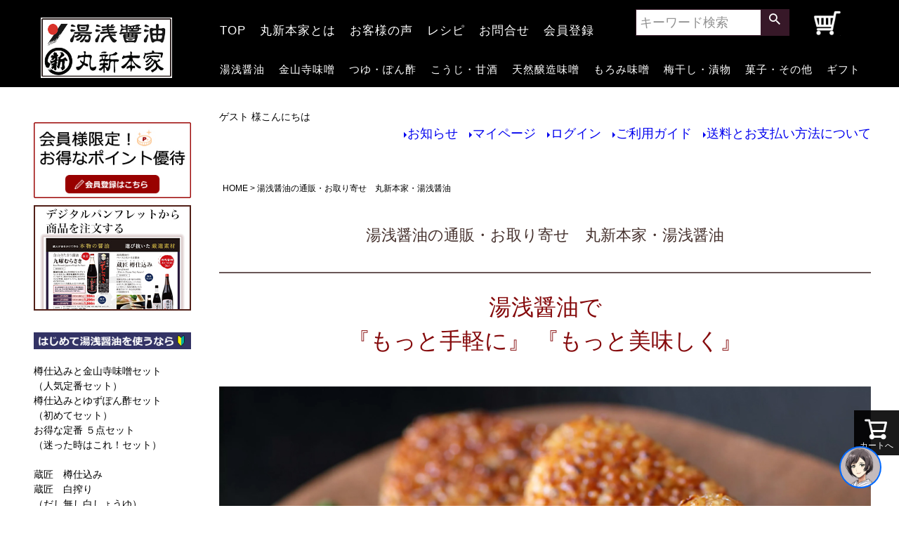

--- FILE ---
content_type: text/html;charset=UTF-8
request_url: https://www.marushinhonke.com/c/3555?sort=price_low
body_size: 41588
content:
<!DOCTYPE html>
<html lang="ja"><head>
  <meta charset="UTF-8">
  
  <title>湯浅醤油の通販・お取り寄せ　丸新本家・湯浅醤油 | 湯浅醤油・金山寺味噌・生米麹の丸新本家</title>
  <meta name="viewport" content="width=device-width">


    <meta name="description" content="湯浅醤油の通販・お取り寄せ　丸新本家・湯浅醤油,湯浅醤油・金山寺味噌・生米麹の丸新本家">
    <meta name="keywords" content="湯浅醤油の通販・お取り寄せ　丸新本家・湯浅醤油,湯浅醤油・金山寺味噌・生米麹の丸新本家">
  
  <link rel="stylesheet" href="https://marushin.itembox.design/system/fs_style.css?t=20251118042553">
  <link rel="stylesheet" href="https://marushin.itembox.design/generate/theme1/fs_theme.css?t=20260120084525">
  <link rel="stylesheet" href="https://marushin.itembox.design/generate/theme1/fs_original.css?t=20260120084525">
  
  <link rel="canonical" href="https://www.marushinhonke.com/c/3555">
  <link rel="next" href="https://www.marushinhonke.com/c/3555?page=2&sort=price_low">
  
  
  
  <script>
    window._FS=window._FS||{};_FS.val={"tiktok":{"enabled":false,"pixelCode":null},"recaptcha":{"enabled":false,"siteKey":null},"clientInfo":{"memberId":"guest","fullName":"ゲスト","lastName":"","firstName":"ゲスト","nickName":"ゲスト","stageId":"","stageName":"","subscribedToNewsletter":"false","loggedIn":"false","totalPoints":"","activePoints":"","pendingPoints":"","purchasePointExpiration":"","specialPointExpiration":"","specialPoints":"","pointRate":"","companyName":"","membershipCardNo":"","wishlist":"","prefecture":""},"enhancedEC":{"ga4Dimensions":{"userScope":{"stage":"{@ member.stage_order @}","login":"{@ member.logged_in @}"}},"amazonCheckoutName":"Amazon Pay","measurementId":"G-J6NN3PG63T","trackingId":"UA-21257840-1","dimensions":{"dimension1":{"key":"log","value":"{@ member.logged_in @}"},"dimension2":{"key":"mem","value":"{@ member.stage_order @}"}}},"shopKey":"marushin","device":"PC","cart":{"stayOnPage":true}};
  </script>
  
  <script src="/shop/js/webstore-nr.js?t=20251118042553"></script>
  <script src="/shop/js/webstore-vg.js?t=20251118042553"></script>
  
    <script src="//r2.future-shop.jp/fs.marushin/pc/recommend.js"></script>
  
  
  
  
  
  
  
  
    <script type="text/javascript" >
      document.addEventListener('DOMContentLoaded', function() {
        _FS.CMATag('{"fs_member_id":"{@ member.id @}","fs_page_kind":"category","fs_category_url":"3555"}')
      })
    </script>
  
  
  <!-- **OGPタグ（フリーパーツ）↓↓ -->
<meta property="og:title" content="湯浅醤油の通販・お取り寄せ　丸新本家・湯浅醤油 | 湯浅醤油・金山寺味噌・生米麹の丸新本家　湯浅醤油・金山寺味噌・ポン酢・紀州の梅干の製造・販売、丸新本家">
<meta property="og:type" content="website">
<meta property="og:url" content="https://www.marushinhonke.com/c/3555?sort&#x3D;price_low">
<meta property="og:image" content="">
<meta property="og:site_name" content="湯浅醤油・金山寺味噌・生米麹の丸新本家">
<meta property="og:description" content="湯浅醤油・金山寺味噌・麹・ポン酢・紀州の梅干の製造・販売なら丸新本家へ！
　湯浅醤油の通販・お取り寄せ　丸新本家・湯浅醤油,湯浅醤油・金山寺味噌・生米麹の丸新本家">
<!-- **OGPタグ（フリーパーツ）↑↑ -->

<!--==============用途スライダー　レイアウトを制御する独自のCSSを読み込み===============-->
<link rel="stylesheet" type="text/css" href="https://cdn.jsdelivr.net/npm/slick-carousel@1.8.1/slick/slick.css">
<link rel="stylesheet" type="text/css" href="https://marushin.itembox.design/item/slide-2.css">



<link rel="stylesheet" href="https://marushin.itembox.design/item/fs-item-4karamu.css?t=20260119195343" type="text/css">
<script async src="https://www.googletagmanager.com/gtag/js?id=G-J6NN3PG63T"></script>

<script><!--
_FS.setTrackingTag('%3Cscript+type%3D%22text%2Fjavascript%22%3Ercm_user_id%3D%27%7B%40member.id%40%7D%27%3B%3C%2Fscript%3E%0A%3C%21--+Global+site+tag+%28gtag.js%29+-+Google+Ads%3A+1012814237+--%3E%0A%3Cscript+async+src%3D%22https%3A%2F%2Fwww.googletagmanager.com%2Fgtag%2Fjs%3Fid%3DAW-1012814237%22%3E%3C%2Fscript%3E%0A%3Cscript%3E%0A++window.dataLayer+%3D+window.dataLayer+%7C%7C+%5B%5D%3B%0A++function+gtag%28%29%7BdataLayer.push%28arguments%29%3B%7D%0A++gtag%28%27js%27%2C+new+Date%28%29%29%3B%0A%0A++gtag%28%27config%27%2C+%27AW-1012814237%27%29%3B%0A%3C%2Fscript%3E%0A%0A%3C%21--+Event+snippet+for+TOP%E3%82%A2%E3%82%AF%E3%82%BB%E3%82%B9+remarketing+page+--%3E%0A%3Cscript%3E%0A++gtag%28%27event%27%2C+%27conversion%27%2C+%7B%0A++++++%27send_to%27%3A+%27AW-1012814237%2FsyujCKvdmQMQnaP54gM%27%2C%0A++++++%27aw_remarketing_only%27%3A+true%0A++%7D%29%3B%0A%3C%2Fscript%3E%0A%0A%0A%3C%21--+Google+Tag+Manager+--%3E%0A%3Cscript%3E%28function%28w%2Cd%2Cs%2Cl%2Ci%29%7Bw%5Bl%5D%3Dw%5Bl%5D%7C%7C%5B%5D%3Bw%5Bl%5D.push%28%7B%27gtm.start%27%3A%0Anew+Date%28%29.getTime%28%29%2Cevent%3A%27gtm.js%27%7D%29%3Bvar+f%3Dd.getElementsByTagName%28s%29%5B0%5D%2C%0Aj%3Dd.createElement%28s%29%2Cdl%3Dl%21%3D%27dataLayer%27%3F%27%26l%3D%27%2Bl%3A%27%27%3Bj.async%3Dtrue%3Bj.src%3D%0A%27https%3A%2F%2Fwww.googletagmanager.com%2Fgtm.js%3Fid%3D%27%2Bi%2Bdl%3Bf.parentNode.insertBefore%28j%2Cf%29%3B%0A%7D%29%28window%2Cdocument%2C%27script%27%2C%27dataLayer%27%2C%27GTM-KLV8WT7%27%29%3B%3C%2Fscript%3E%0A%3C%21--+End+Google+Tag+Manager+%E2%80%94%3E%0A%3C%21--+Global+site+tag+%28gtag.js%29+-+Google+Ads%3A+1012814237+--%3E%0A%3Cscript+async+src%3D%22https%3A%2F%2Fwww.googletagmanager.com%2Fgtag%2Fjs%3Fid%3DAW-1012814237%22%3E%3C%2Fscript%3E%0A%3Cscript%3E%0A++window.dataLayer+%3D+window.dataLayer+%7C%7C+%5B%5D%3B%0A++function+gtag%28%29%7BdataLayer.push%28arguments%29%3B%7D%0A++gtag%28%27js%27%2C+new+Date%28%29%29%3B%0A%0A++gtag%28%27config%27%2C+%27AW-1012814237%27%29%3B%0A%3C%2Fscript%3E%0A%0A%3C%21--+Event+snippet+for+TOP%E3%82%A2%E3%82%AF%E3%82%BB%E3%82%B9+remarketing+page+--%3E%0A%3Cscript%3E%0A++gtag%28%27event%27%2C+%27conversion%27%2C+%7B%0A++++++%27send_to%27%3A+%27AW-1012814237%2FsyujCKvdmQMQnaP54gM%27%2C%0A++++++%27aw_remarketing_only%27%3A+true%0A++%7D%29%3B%0A%3C%2Fscript%3E%0A%0A%3C%21--+Google+Tag+Manager+--%3E%0A%3Cscript%3E%28function%28w%2Cd%2Cs%2Cl%2Ci%29%7Bw%5Bl%5D%3Dw%5Bl%5D%7C%7C%5B%5D%3Bw%5Bl%5D.push%28%7B%27gtm.start%27%3A%0Anew+Date%28%29.getTime%28%29%2Cevent%3A%27gtm.js%27%7D%29%3Bvar+f%3Dd.getElementsByTagName%28s%29%5B0%5D%2C%0Aj%3Dd.createElement%28s%29%2Cdl%3Dl%21%3D%27dataLayer%27%3F%27%26l%3D%27%2Bl%3A%27%27%3Bj.async%3Dtrue%3Bj.src%3D%0A%27https%3A%2F%2Fwww.googletagmanager.com%2Fgtm.js%3Fid%3D%27%2Bi%2Bdl%3Bf.parentNode.insertBefore%28j%2Cf%29%3B%0A%7D%29%28window%2Cdocument%2C%27script%27%2C%27dataLayer%27%2C%27GTM-KLV8WT7%27%29%3B%3C%2Fscript%3E%0A%3C%21--+End+Google+Tag+Manager+%E2%80%94%3E%0A%3C%21--+Start+VWO+Async+SmartCode+--%3E%0A%3Clink+rel%3D%22preconnect%22+href%3D%22https%3A%2F%2Fdev.visualwebsiteoptimizer.com%22+%2F%3E%0A%3Cscript+type%3D%27text%2Fjavascript%27+id%3D%27vwoCode%27%3E%0Awindow._vwo_code+%7C%7C+%28function%28%29+%7B%0Avar+account_id%3D832382%2C%0Aversion%3D2.0%2C%0Asettings_tolerance%3D2000%2C%0Ahide_element%3D%27body%27%2C%0Ahide_element_style+%3D+%27opacity%3A0+%21important%3Bfilter%3Aalpha%28opacity%3D0%29+%21important%3Bbackground%3Anone+%21important%27%2C%0A%2F*+DO+NOT+EDIT+BELOW+THIS+LINE+*%2F%0Af%3Dfalse%2Cw%3Dwindow%2Cd%3Ddocument%2Cv%3Dd.querySelector%28%27%23vwoCode%27%29%2CcK%3D%27_vwo_%27%2Baccount_id%2B%27_settings%27%2Ccc%3D%7B%7D%3Btry%7Bvar+c%3DJSON.parse%28localStorage.getItem%28%27_vwo_%27%2Baccount_id%2B%27_config%27%29%29%3Bcc%3Dc%26%26typeof+c%3D%3D%3D%27object%27%3Fc%3A%7B%7D%7Dcatch%28e%29%7B%7Dvar+stT%3Dcc.stT%3D%3D%3D%27session%27%3Fw.sessionStorage%3Aw.localStorage%3Bcode%3D%7Buse_existing_jquery%3Afunction%28%29%7Breturn+typeof+use_existing_jquery%21%3D%3D%27undefined%27%3Fuse_existing_jquery%3Aundefined%7D%2Clibrary_tolerance%3Afunction%28%29%7Breturn+typeof+library_tolerance%21%3D%3D%27undefined%27%3Flibrary_tolerance%3Aundefined%7D%2Csettings_tolerance%3Afunction%28%29%7Breturn+cc.sT%7C%7Csettings_tolerance%7D%2Chide_element_style%3Afunction%28%29%7Breturn%27%7B%27%2B%28cc.hES%7C%7Chide_element_style%29%2B%27%7D%27%7D%2Chide_element%3Afunction%28%29%7Breturn+typeof+cc.hE%3D%3D%3D%27string%27%3Fcc.hE%3Ahide_element%7D%2CgetVersion%3Afunction%28%29%7Breturn+version%7D%2Cfinish%3Afunction%28%29%7Bif%28%21f%29%7Bf%3Dtrue%3Bvar+e%3Dd.getElementById%28%27_vis_opt_path_hides%27%29%3Bif%28e%29e.parentNode.removeChild%28e%29%7D%7D%2Cfinished%3Afunction%28%29%7Breturn+f%7D%2Cload%3Afunction%28e%29%7Bvar+t%3Dthis.getSettings%28%29%2Cn%3Dd.createElement%28%27script%27%29%2Ci%3Dthis%3Bif%28t%29%7Bn.textContent%3Dt%3Bd.getElementsByTagName%28%27head%27%29%5B0%5D.appendChild%28n%29%3Bif%28%21w.VWO%7C%7CVWO.caE%29%7BstT.removeItem%28cK%29%3Bi.load%28e%29%7D%7Delse%7Bn.fetchPriority%3D%27high%27%3Bn.src%3De%3Bn.type%3D%27text%2Fjavascript%27%3Bn.onerror%3Dfunction%28%29%7B_vwo_code.finish%28%29%7D%3Bd.getElementsByTagName%28%27head%27%29%5B0%5D.appendChild%28n%29%7D%7D%2CgetSettings%3Afunction%28%29%7Btry%7Bvar+e%3DstT.getItem%28cK%29%3Bif%28%21e%29%7Breturn%7De%3DJSON.parse%28e%29%3Bif%28Date.now%28%29%3Ee.e%29%7BstT.removeItem%28cK%29%3Breturn%7Dreturn+e.s%7Dcatch%28e%29%7Breturn%7D%7D%2Cinit%3Afunction%28%29%7Bif%28d.URL.indexOf%28%27__vwo_disable__%27%29%3E-1%29return%3Bvar+e%3Dthis.settings_tolerance%28%29%3Bw._vwo_settings_timer%3DsetTimeout%28function%28%29%7B_vwo_code.finish%28%29%3BstT.removeItem%28cK%29%7D%2Ce%29%3Bvar+t%3Dd.currentScript%2Cn%3Dd.createElement%28%27style%27%29%2Ci%3Dthis.hide_element%28%29%2Cr%3Dt%26%26%21t.async%26%26i%3Fi%2Bthis.hide_element_style%28%29%3A%27%27%2Cc%3Dd.getElementsByTagName%28%27head%27%29%5B0%5D%3Bn.setAttribute%28%27id%27%2C%27_vis_opt_path_hides%27%29%3Bv%26%26n.setAttribute%28%27nonce%27%2Cv.nonce%29%3Bn.setAttribute%28%27type%27%2C%27text%2Fcss%27%29%3Bif%28n.styleSheet%29n.styleSheet.cssText%3Dr%3Belse+n.appendChild%28d.createTextNode%28r%29%29%3Bc.appendChild%28n%29%3Bthis.load%28%27https%3A%2F%2Fdev.visualwebsiteoptimizer.com%2Fj.php%3Fa%3D%27%2Baccount_id%2B%27%26u%3D%27%2BencodeURIComponent%28d.URL%29%2B%27%26vn%3D%27%2Bversion%29%7D%7D%3Bw._vwo_code%3Dcode%3Bcode.init%28%29%3B%7D%29%28%29%3B%0A%3C%2Fscript%3E%0A%3C%21--+End+VWO+Async+SmartCode+--%3E%0A%3C%21--+Start+VWO+Async+SmartCode+--%3E%0A%3Clink+rel%3D%22preconnect%22+href%3D%22https%3A%2F%2Fdev.visualwebsiteoptimizer.com%22+%2F%3E%0A%3Cscript+type%3D%27text%2Fjavascript%27+id%3D%27vwoCode%27%3E%0Awindow._vwo_code+%7C%7C+%28function%28%29+%7B%0Avar+account_id%3D832382%2C%0Aversion%3D2.0%2C%0Asettings_tolerance%3D2000%2C%0Ahide_element%3D%27body%27%2C%0Ahide_element_style+%3D+%27opacity%3A0+%21important%3Bfilter%3Aalpha%28opacity%3D0%29+%21important%3Bbackground%3Anone+%21important%27%2C%0A%2F*+DO+NOT+EDIT+BELOW+THIS+LINE+*%2F%0Af%3Dfalse%2Cw%3Dwindow%2Cd%3Ddocument%2Cv%3Dd.querySelector%28%27%23vwoCode%27%29%2CcK%3D%27_vwo_%27%2Baccount_id%2B%27_settings%27%2Ccc%3D%7B%7D%3Btry%7Bvar+c%3DJSON.parse%28localStorage.getItem%28%27_vwo_%27%2Baccount_id%2B%27_config%27%29%29%3Bcc%3Dc%26%26typeof+c%3D%3D%3D%27object%27%3Fc%3A%7B%7D%7Dcatch%28e%29%7B%7Dvar+stT%3Dcc.stT%3D%3D%3D%27session%27%3Fw.sessionStorage%3Aw.localStorage%3Bcode%3D%7Buse_existing_jquery%3Afunction%28%29%7Breturn+typeof+use_existing_jquery%21%3D%3D%27undefined%27%3Fuse_existing_jquery%3Aundefined%7D%2Clibrary_tolerance%3Afunction%28%29%7Breturn+typeof+library_tolerance%21%3D%3D%27undefined%27%3Flibrary_tolerance%3Aundefined%7D%2Csettings_tolerance%3Afunction%28%29%7Breturn+cc.sT%7C%7Csettings_tolerance%7D%2Chide_element_style%3Afunction%28%29%7Breturn%27%7B%27%2B%28cc.hES%7C%7Chide_element_style%29%2B%27%7D%27%7D%2Chide_element%3Afunction%28%29%7Breturn+typeof+cc.hE%3D%3D%3D%27string%27%3Fcc.hE%3Ahide_element%7D%2CgetVersion%3Afunction%28%29%7Breturn+version%7D%2Cfinish%3Afunction%28%29%7Bif%28%21f%29%7Bf%3Dtrue%3Bvar+e%3Dd.getElementById%28%27_vis_opt_path_hides%27%29%3Bif%28e%29e.parentNode.removeChild%28e%29%7D%7D%2Cfinished%3Afunction%28%29%7Breturn+f%7D%2Cload%3Afunction%28e%29%7Bvar+t%3Dthis.getSettings%28%29%2Cn%3Dd.createElement%28%27script%27%29%2Ci%3Dthis%3Bif%28t%29%7Bn.textContent%3Dt%3Bd.getElementsByTagName%28%27head%27%29%5B0%5D.appendChild%28n%29%3Bif%28%21w.VWO%7C%7CVWO.caE%29%7BstT.removeItem%28cK%29%3Bi.load%28e%29%7D%7Delse%7Bn.fetchPriority%3D%27high%27%3Bn.src%3De%3Bn.type%3D%27text%2Fjavascript%27%3Bn.onerror%3Dfunction%28%29%7B_vwo_code.finish%28%29%7D%3Bd.getElementsByTagName%28%27head%27%29%5B0%5D.appendChild%28n%29%7D%7D%2CgetSettings%3Afunction%28%29%7Btry%7Bvar+e%3DstT.getItem%28cK%29%3Bif%28%21e%29%7Breturn%7De%3DJSON.parse%28e%29%3Bif%28Date.now%28%29%3Ee.e%29%7BstT.removeItem%28cK%29%3Breturn%7Dreturn+e.s%7Dcatch%28e%29%7Breturn%7D%7D%2Cinit%3Afunction%28%29%7Bif%28d.URL.indexOf%28%27__vwo_disable__%27%29%3E-1%29return%3Bvar+e%3Dthis.settings_tolerance%28%29%3Bw._vwo_settings_timer%3DsetTimeout%28function%28%29%7B_vwo_code.finish%28%29%3BstT.removeItem%28cK%29%7D%2Ce%29%3Bvar+t%3Dd.currentScript%2Cn%3Dd.createElement%28%27style%27%29%2Ci%3Dthis.hide_element%28%29%2Cr%3Dt%26%26%21t.async%26%26i%3Fi%2Bthis.hide_element_style%28%29%3A%27%27%2Cc%3Dd.getElementsByTagName%28%27head%27%29%5B0%5D%3Bn.setAttribute%28%27id%27%2C%27_vis_opt_path_hides%27%29%3Bv%26%26n.setAttribute%28%27nonce%27%2Cv.nonce%29%3Bn.setAttribute%28%27type%27%2C%27text%2Fcss%27%29%3Bif%28n.styleSheet%29n.styleSheet.cssText%3Dr%3Belse+n.appendChild%28d.createTextNode%28r%29%29%3Bc.appendChild%28n%29%3Bthis.load%28%27https%3A%2F%2Fdev.visualwebsiteoptimizer.com%2Fj.php%3Fa%3D%27%2Baccount_id%2B%27%26u%3D%27%2BencodeURIComponent%28d.URL%29%2B%27%26vn%3D%27%2Bversion%29%7D%7D%3Bw._vwo_code%3Dcode%3Bcode.init%28%29%3B%7D%29%28%29%3B%0A%3C%2Fscript%3E%0A%3C%21--+End+VWO+Async+SmartCode+--%3E');
--></script>
</head>
<body class="fs-body-category fs-body-category-3555" id="fs_ProductCategory">
<script><!--
_FS.setTrackingTag('%3Cscript%3E%0D%0A%28function%28w%2Cd%2Cs%2Cc%2Ci%29%7Bw%5Bc%5D%3Dw%5Bc%5D%7C%7C%7B%7D%3Bw%5Bc%5D.trackingId%3Di%3B%0D%0Avar+f%3Dd.getElementsByTagName%28s%29%5B0%5D%2Cj%3Dd.createElement%28s%29%3Bj.async%3Dtrue%3B%0D%0Aj.src%3D%27%2F%2Fcdn.contx.net%2Fcollect.js%27%3Bf.parentNode.insertBefore%28j%2Cf%29%3B%0D%0A%7D%29%28window%2Cdocument%2C%27script%27%2C%27contx%27%2C%27CTX-x-n6WguLGh%27%29%3B%0D%0A%3C%2Fscript%3E%0D%0A%0A%3C%21--+Google+Tag+Manager+%28noscript%29+--%3E%0A%3Cnoscript%3E%3Ciframe+src%3D%22https%3A%2F%2Fwww.googletagmanager.com%2Fns.html%3Fid%3DGTM-KLV8WT7%22%0Aheight%3D%220%22+width%3D%220%22+style%3D%22display%3Anone%3Bvisibility%3Ahidden%22%3E%3C%2Fiframe%3E%3C%2Fnoscript%3E%0A%3C%21--+End+Google+Tag+Manager+%28noscript%29+--%3E%0A%3C%21--+Google+Tag+Manager+%28noscript%29+--%3E%0A%3Cnoscript%3E%3Ciframe+src%3D%22https%3A%2F%2Fwww.googletagmanager.com%2Fns.html%3Fid%3DGTM-KLV8WT7%22%0Aheight%3D%220%22+width%3D%220%22+style%3D%22display%3Anone%3Bvisibility%3Ahidden%22%3E%3C%2Fiframe%3E%3C%2Fnoscript%3E%0A%3C%21--+End+Google+Tag+Manager+%28noscript%29+--%3E%0A%3Cscript+type%3D%22text%2Fjavascript%22+id%3D%22silveregg_script_tag%22+src%3D%22https%3A%2F%2Fmarushinhonke.aigentx.com%2Fstatic%2Fjs%2Fsilveregg.js%22%3E%3C%2Fscript%3E');
--></script>
<div class="fs-l-page">
<header class="fs-l-header">
<?php require_once('blog/wp-load.php'); ?>
<style type="text/css">

.head_nav1 ul li {
  float: left;
  text-align: center;
  list-style-type: none;
  height: 30px;
}


.head_nav1 ul li a {
  height: 15px;
  letter-spacing: 1px;
  display: block;
  color: rgb(255, 255, 255);
  padding: 5px 10px;
  font-size: 17px;
  text-decoration: none;
}

.head_nav1 ul li a:hover {
  opacity: .7;
}

.head_nav1 ul li a.kioke_a{
  height: 2px;
  letter-spacing: 1px;
  display: block;
  background-color: #e6e5eb;
  color: #000;
  padding-left: 5px;
  font-size: 17px;
  margin-left: 15px;
}

.head_nav1 ul li a.kioke_a:hover {
  background: #909090;
  opacity: 1;
}


.head_nav2 ul li {
  float: left;
  text-align: center;
  list-style-type: none;
  height: 50px;
}
.head_nav2 ul li a {
  height: 20px;
  letter-spacing: 1px;
  display: block;
  color: rgb(255, 255, 255);
  padding: 5px 10px;
  font-size: 15px;
  text-decoration: none;
}

.head_nav2 ul li a:hover {
  opacity: .7;
}

.head_nav2 ul li a.kioke_a{
  height: 22px;
  letter-spacing: 1px;
  display: block;
  background-color: #e6e5eb;
  color: #000;
  padding: 5px;
  font-size: 16px;
  margin-left: 15px;
}

.head_nav2 ul li a.kioke_a:hover {
  background: #909090;
  opacity: 1;
}


.hedder-2022 {
  width: auto;
  height: 124px;
  padding: 0px 0 0;
  margin-bottom: 10px;
  background-color: #000000;
}

</style>

<body>

<div class="hedder-2022" align="center">
<table width="1200" height="124" border="0">
<tbody>
<tr>
<td width="200" height="124" rowspan="2" align="center" valign="middle"><a href="https://www.marushinhonke.com/"><img src="https://marushin.itembox.design/item/logo.png" width="187" height="86" alt=""/></a></td>
<td width="580" height="60" align="left">
<nav class="head_nav1">
          <ul class="">
   		  <li><a href="https://www.marushinhonke.com/">TOP</a></li>
   		  <li><a href="https://www.marushinhonke.com/f/marushin">丸新本家とは</a></li>
   		  <li><a href="https://www.marushinhonke.com/p/reviews">お客様の声</a></li>
   		  <li><a href="https://www.marushinhonke.com/blog/?cat=35">レシピ</a></li>
   		  <li><a href="https://www.marushinhonke.com/f/toiform">お問合せ</a></li>
   		  <li><a href="https://www.marushinhonke.com/p/register">会員登録</a></li>
</ul>
</nav>
</td>
<td align="left" width="200">
<div class="fs-p-headerNavigation__search fs-p-searchForm">
      <form action="/p/search" method="get">
        <span class="fs-p-searchForm__inputGroup fs-p-inputGroup">
          <input type="text" name="keyword" maxlength="100" placeholder="キーワード検索" class="fs-p-searchForm__input fs-p-inputGroup__input" kl_vkbd_parsed="true">
          <button type="submit" class="fs-p-searchForm__button fs-p-inputGroup__button">検索</button>
        </span>
      </form>
</div>
</td>
<td width="100" align="center" valign="middle">
<a href="https://www.marushinhonke.com/p/cart"><img src="https://marushin.itembox.design/item/cart.png" alt="" width="39" height="38" class="carticon"/><span class="fs-client-cart-count"></span></a>
</td>
</tr>
<tr>
<td colspan="3" width="1000" align="left">
<nav class="head_nav2">
          <ul class="">
      		  <li><a href="https://www.marushinhonke.com/c/3555/">湯浅醤油</a></li>      		  
      		  <li><a href="https://www.marushinhonke.com/c/3557/">金山寺味噌</a></li>
                  <li><a href="https://www.marushinhonke.com/c/3561/">つゆ・ぽん酢</a></li>
                  <li><a href="https://www.marushinhonke.com/c/3640/">こうじ・甘酒</a></li>      		  
      		  <li><a href="https://www.marushinhonke.com/c/3638/">天然醸造味噌</a></li>
                  <li><a href="https://www.marushinhonke.com/c/6116/">もろみ味噌</a></li>      		  
              <li><a href="https://www.marushinhonke.com/c/3639/">梅干し・漬物</a></li>
              <li><a href="https://www.marushinhonke.com/c/180585/">菓子・その他</a></li>
              <li><a href="https://www.marushinhonke.com/c/3563/">ギフト</a></li>
      		</ul>
</nav>
</td>
</tr>
</tbody>
</table>
</div>
</header>
  


<main class="fs-l-main"><div id="fs-page-error-container" class="fs-c-panelContainer">
  
  
</div>
<!-- **ドロワーメニュー制御用隠しチェックボックス（フリーパーツ） ↓↓ -->
<input type="checkbox" name="ctrlDrawer" value="" style="display:none;" id="fs_p_ctrlDrawer" class="fs-p-ctrlDrawer">
<!-- **ドロワーメニュー制御用隠しチェックボックス（フリーパーツ） ↑↑ -->
<aside class="fs-p-drawer fs-l-sideArea">
<!-- **ドロワーメニュー上部 （フリーパーツ） ↓↓ -->
<div class="fs-p-drawer__buttonContainer">
  <label for="fs_p_ctrlDrawer" class="fs-p-drawer__button fs-p-drawerButton fs-p-drawerButton--close">
    <i class="fs-p-drawerButton__icon fs-icon--close"></i>
    <span class="fs-p-drawerButton__label">close</span>
  </label>
</div>
<div class="fs-clientInfo">
  <div class="fs-p-drawer__welcomeMsg">
    <div class="fs-p-welcomeMsg">{@ member.last_name @} {@ member.first_name @} 様こんにちは</div>
    <div class="fs-p-memberInfo is-loggedIn--{@ member.logged_in @}">
      <!-- <span class="fs-p-memberInfo__rank">{@ member.stage_name @}会員</span> -->
      <span class="fs-p-memberInfo__points">{@ member.active_points @}ポイント</span>
    </div>
  </div>
  <div class="fs-p-drawer__loginLogout">
    <a href="/p/logout" class="fs-p-drawer__loginLogout__logout is-loggedIn--{@ member.logged_in @}">ログアウト</a>
    <a href="/p/login" class="fs-p-drawer__loginLogout__login is-loggedIn--{@ member.logged_in @}">マイページへログイン</a>
  </div>
</div>
<!--<h2 class="fs-p-drawer__heading">Category</h2>-->
<!-- **ドロワーメニュー上部 （フリーパーツ）↑↑ -->

<div style="width: auto">
<p><a href="https://www.marushinhonke.com/p/register" target="_blank"><img src="https://www.marushinhonke.com/img/kaiin.jpg" width="100%" alt="会員限定！お得なポイント優待"/></a></p>
<p><a href="https://marushin.itembox.design/item/panf-buy-s.pdf" target="_blank"><img src="https://marushin.itembox.design/item/panf.jpg" width="100%" alt="デジタルパンフから商品を選ぶ"/></a></p><br>

<img src="https://www.marushinhonke.com/img/hajimete01.jpg" width="100%" alt="初めて湯浅醤油を使うなら"/><br>
<br>
<a href="https://www.marushinhonke.com/c/3555/89421" target="_parent">樽仕込みと金山寺味噌セット<br>
（人気定番セット）</a><br>
<a href="https://www.marushinhonke.com/c/3555/59971" target="_parent">樽仕込みとゆずぽん酢セット<br>
（初めてセット）</a><br>
<a href="https://www.marushinhonke.com/c/sale/59500" target="_parent">お得な定番 ５点セット<br>
（迷った時はこれ！セット）</a><br>
<br>
<a href="https://www.marushinhonke.com/c/3555/58246/" target="_parent">蔵匠　樽仕込み</a><br>	
<a href="https://www.marushinhonke.com/c/3555/58268/" target="_parent">蔵匠　白搾り<br>
（だし無し白しょうゆ）</a><br>
<br>
<br>

<div align="center"><strong>【 用途で選ぶ 】</strong></div>
<a href="https://www.marushinhonke.com/c/use/use01" target="_parent">◆刺身・寿司</a><br>
<a href="https://www.marushinhonke.com/c/use/use02" target="_parent">◆つけ・かけ</a><br>
<a href="https://www.marushinhonke.com/c/use/use03" target="_parent">◆料理全般・煮物（濃いもの）</a><br>
<a href="https://www.marushinhonke.com/c/use/use04" target="_parent">◆素材の色を生かした料理</a><br>
<a href="https://www.marushinhonke.com/c/use/use05" target="_parent">◆うどん・つゆ・お鍋</a><br>
<a href="https://www.marushinhonke.com/c/use/use06" target="_parent">◆ラーメンスープ（プロ仕様）</a><br>
<br>
<a href="https://www.marushinhonke.com/f/miso-kiso" target="_parent">◆美味しい味噌の選び方</a><br>
<p>&nbsp;</p>
<p><img src="https://www.marushinhonke.com/img/syouhinichiran.jpg" width="100%" alt="商品一覧"/></p>
<p><a href="https://www.marushinhonke.com/c/3555/" target="_parent"><img src="https://www.marushinhonke.com/img/yuasasyouyu.jpg"  width="100%" alt="湯浅醤油"/></a></p>
<a href="https://www.marushinhonke.com/c/3555/58248/20820" target="_parent">魯山人 【数量限定】</a><br>
<a href="https://www.marushinhonke.com/c/3555/58244/" target="_parent">生一本黒豆<br>
（2006年〜連続最高金賞受賞）</a><br>
<a href="https://www.marushinhonke.com/c/3555/58245/" target="_parent">九曜むらさき</a><br>	
<a href="https://www.marushinhonke.com/c/3555/58246/" target="_parent">蔵匠　樽仕込み</a><br>	
<a href="https://www.marushinhonke.com/c/3555/gr72" target="_parent">生しょうゆ【冬季限定】</a><br>
<a href="https://www.marushinhonke.com/c/3555/58249/" target="_parent">萬醤（よろずびしお）甘口</a><br>
<a href="https://www.marushinhonke.com/c/3555/29120" target="_parent">かけるだし醤油　塩分30%カット</a><br>
<a href="https://www.marushinhonke.com/c/3555/58268/" target="_parent">蔵匠　白搾り（だし無し白しょうゆ）</a><br>
<a href="https://www.marushinhonke.com/c/3555/205272/" target="_parent">煮付け醤油　濃口</a><br>		
<a href="https://www.marushinhonke.com/c/3555/205271/29941" target="_parent">たまごかけごはん醤油</a><br>
<a href="https://www.marushinhonke.com/c/3555/24809" target="_parent">冷や奴</a><br>
<a href="https://www.marushinhonke.com/c/3555/58250/28215" target="_parent">カレー醤油</a><br>
<a href="https://www.marushinhonke.com/c/3555/29735" target="_parent">肉だれ　隆喜</a><br>
<a href="https://www.marushinhonke.com/c/3555/205270/29501" target="_parent">湯浅醤油 燻（燻製醤油）</a><br>
<a href="https://www.marushinhonke.com/c/3561/gd221">カカオ醤 粒【数量限定】</a><br>
<a href="https://www.marushinhonke.com/c/3561/gd220">カカオ醤 ペースト【数量限定】</a><br>
<a href="https://www.marushinhonke.com/c/3555/20892">海中熟成醤油【数量限定】</a><br>
<a href="https://www.marushinhonke.com/c/3555/22182">SHINKO NOIRE【数量限定】</a><br>
<a href="https://www.marushinhonke.com/c/3555/22162">SHINKO BLANCHE【数量限定】</a><br>
<br>
<p><a href="https://www.marushinhonke.com/c/3561/" target="_parent"><img src="https://www.marushinhonke.com/img/tuyuponzu.jpg" width="100%" alt="つゆ・ぽん酢"/></a></p>
<a href="https://www.marushinhonke.com/c/3561/58269/" target="_parent">ゆずポン酢</a><br>	
<a href="https://www.marushinhonke.com/c/3561/58270/" target="_parent">濃縮　柚子梅つゆ</a><br>		
<a href="https://www.marushinhonke.com/c/3555/29735" target="_parent">肉だれ　隆喜</a><br>
<a href="https://www.marushinhonke.com/c/3640/99700" target="_parent">塩麹（しおこうじ）</a><br>
<a href="https://www.marushinhonke.com/c/3555/29120" target="_parent">かけるだし醤油　塩分30%カット</a><br>
<a href="https://www.marushinhonke.com/c/3555/205270/" target="_parent">燻ししょうゆ （燻製醤油）</a><br>
<a href="https://www.marushinhonke.com/c/6116/58263/" target="_parent">ひしおもろみ（醤油の実）</a><br>
<a href="https://www.marushinhonke.com/c/180585/hmi612001" target="_parent">オリジナル 七味</a><br>
<a href="https://www.marushinhonke.com/c/3561/gd221" target="_parent">カカオ醤 粒【数量限定】</a><br>
<a href="https://www.marushinhonke.com/c/3561/gd220" target="_parent">カカオ醤 ペースト【数量限定】</a><br>
<a href="https://www.marushinhonke.com/c/3561/gd223" target="_parent">完熟山椒香味油</a><br>
<a href="https://www.marushinhonke.com/c/3561/gd222" target="_parent">山椒香味油</a><br>
<br>
<p><a href="https://www.marushinhonke.com/c/3557/" target="_parent"><img src="https://www.marushinhonke.com/img/kinzanjimiso.jpg" width="100%" alt="金山寺味噌"/></a></p>
<a href="https://www.marushinhonke.com/c/3557/6115/" target="_parent">うす塩味金山寺味噌</a><br>
<a href="https://www.marushinhonke.com/c/3557/6117/" target="_parent">金山寺味噌（昔ながらの味）</a><br>	
<a href="https://www.marushinhonke.com/c/3557/58254/" target="_parent">具だくさん金山寺味噌</a><br>		
<a href="https://www.marushinhonke.com/c/3557/58255/" target="_parent">ゆず金山寺味噌</a><br>
<a href="https://www.marushinhonke.com/c/3557/58256/" target="_parent">梅金山寺味噌</a><br>
<a href="https://www.marushinhonke.com/c/3557/58260/" target="_parent">わさび金山寺</a><br>	
<a href="https://www.marushinhonke.com/c/3557/58257/" target="_parent">わかめ金山寺（うす塩）</a><br>
<a href="https://www.marushinhonke.com/c/3557/58259/" target="_parent">にんにく金山寺【限定】</a><br>
<a href="https://www.marushinhonke.com/c/3557/gr68/11941" target="_parent">山椒金山寺【限定】</a><br>
<a href="https://www.marushinhonke.com/c/3557/gr71" target="_parent">青唐辛子金山寺味噌</a><br>
<br>
<p><a href="https://www.marushinhonke.com/c/6116/" target="_parent"><img src="https://www.marushinhonke.com/img/moromimiso.jpg" width="100%" alt="もろみ味噌"/></a></p>
<a href="https://www.marushinhonke.com/c/6116/58261/" target="_parent">もろみ味噌（うす塩）</a><br>
<a href="https://www.marushinhonke.com/c/6116/58262/" target="_parent">しょうゆもろみ</a><br>	
<a href="https://www.marushinhonke.com/c/6116/58263/" target="_parent">ひしおもろみ（醤油の実）</a><br>
<br>
<p><a href="https://www.marushinhonke.com/c/3638/" target="_parent"><img src="https://www.marushinhonke.com/img/jyouzoumiso.jpg" width="100%" alt="醸造味噌"/></a></p>
<a href="https://www.marushinhonke.com/c/3638/gd251" target="_parent">純真ムクナ味噌</a><br>
<a href="https://www.marushinhonke.com/c/3638/30900" target="_parent">お試し ムクナ味噌【10gｘ3袋入】</a><br>
<a href="https://www.marushinhonke.com/c/3638/51221/" target="_parent">丹波黒豆みそ</a><br>
<a href="https://www.marushinhonke.com/c/3638/51215/" target="_parent">あわせ味噌</a><br>
<a href="https://www.marushinhonke.com/c/3638/51216/" target="_parent">白みそ</a><br>	
<a href="https://www.marushinhonke.com/c/3638/51217/" target="_parent">白みそ（粒）田舎みそ</a><br>
<a href="https://www.marushinhonke.com/c/3638/51219/" target="_parent">赤みそ</a><br>
<a href="https://www.marushinhonke.com/c/3638/51220/" target="_parent">赤だし</a><br>
<a href="https://www.marushinhonke.com/c/3638/51218/" target="_parent">あえみそ（料理用　白）塩分半分</a><br>
<a href="https://www.marushinhonke.com/c/3638/amk714901" target="_parent">近大粕汁</a><br>
<a href="https://www.marushinhonke.com/c/3638/amk710301" target="_parent">近大あおさのみそ汁</a><br>	
<br>
<p><a href="https://www.marushinhonke.com/c/3640" target="_parent"><img src="https://www.marushinhonke.com/img/koujiamazake.jpg"  width="100%" alt="こうじ、甘酒"/></a></p>
<a href="https://www.marushinhonke.com/c/3640/A1102" target="_parent">生米麹（生冷凍こうじ）</a><br>
<a href="https://www.marushinhonke.com/c/3640/96903" target="_parent">濃縮あまざけ（冷蔵）</a><br>
<a href="https://www.marushinhonke.com/c/3640/99700" target="_parent">塩麹（しおこうじ）</a><br>
<a href="https://www.marushinhonke.com/c/3640/96108" target="_parent">金山寺麹（生冷凍こうじ）</a><br>
<a href="https://www.marushinhonke.com/c/3640/A1109" target="_parent">手作り醤油キット（生冷凍こうじ付）</a><br>
<a href="https://www.marushinhonke.com/c/3640/97925" target="_parent">ミニ手づくり醤油キット 体験<br>（500mlペットボトル用）</a><br>
<a href="https://www.marushinhonke.com/c/3638/97930" target="_parent">かんたん手作り味噌キット</a><br>

<br>
<p><a href="https://www.marushinhonke.com/c/3639/" target="_parent"><img src="https://www.marushinhonke.com/img/umeboshitukemono.jpg" width="100%" alt="梅干し、漬物"/></a></p>
<a href="https://www.marushinhonke.com/c/3639/51209/" target="_parent">徳寿梅（はちみつ入り）</a><br>
<a href="https://www.marushinhonke.com/c/3639/51212/" target="_parent">白干梅</a><br>
<a href="https://www.marushinhonke.com/c/3639/51211/" target="_parent">勢粋梅（しそ漬）</a><br>
<a href="https://www.marushinhonke.com/c/3639/69018" target="_parent">梅酢　紅生姜（冷蔵）</a><br> 
<a href="https://www.marushinhonke.com/c/3639/kd61501" target="_parent">梅酢たくあん（冷蔵）</a><br>
<a href="https://www.marushinhonke.com/c/3639/kwh618721" target="_parent">べったら漬（冷蔵）</a><br>
<a href="https://www.marushinhonke.com/c/3639/611615" target="_parent">甘酢漬にんにく</a><br>
<a href="https://www.marushinhonke.com/c/3639/gd252">梅干にんにく</a><br>
<a href="https://www.marushinhonke.com/c/3639/ums711645">醤油らっきょう</a><br>
<a href="https://www.marushinhonke.com/c/3639/ums711646">はちみつらっきょう</a><br>
<br>
<p><a href="https://www.marushinhonke.com/c/180585/" target="_parent"><img src="https://www.marushinhonke.com/img/kashisyokuhin.jpg" width="100%" alt="菓子、食品、その他"/></a></p>
<a href="https://www.marushinhonke.com/c/3638/gd251" target="_parent">純真ムクナ味噌</a><br>
<a href="https://www.marushinhonke.com/c/3638/30900" target="_parent">お試し ムクナ味噌【10gｘ3袋入】</a><br>
<a href="https://www.marushinhonke.com/c/180585/ssd63815" target="_parent">くるみ醤油餅 8個入</a><br>
<a href="https://www.marushinhonke.com/c/180585/ssd63816" target="_parent">くるみ醤油餅 16個入</a><br>
<a href="https://www.marushinhonke.com/c/180585/63810" target="_parent">しょうゆ豆菓子</a><br>
<a href="https://www.marushinhonke.com/c/180585/97510" target="_parent">しょうゆ飴</a><br>
<a href="https://www.marushinhonke.com/c/180585/orm638201" target="_parent">醤油あられ</a><br>
<a href="https://www.marushinhonke.com/c/180585/orm639202" target="_parent">醤油マカロン</a><br>
<a href="https://www.marushinhonke.com/c/180585/A1204" target="_parent">柚子みそせんべい</a><br>
<a href="https://www.marushinhonke.com/c/180585/61051" target="_parent">湯浅なすカレー</a><br>
<a href="https://www.marushinhonke.com/c/180585/nr617811" target="_parent">湯浅醤油ラーメン（２食箱入）</a><br>
<a href="https://www.marushinhonke.com/c/180585/gd241" target="_parent">湯浅醤油ラーメン（１食袋入 即席麺）</a><br>
<a href="https://www.marushinhonke.com/c/180585/nr617813" target="_parent">和歌山焼きラーメン（２食箱入）</a><br>
<a href="https://www.marushinhonke.com/c/180585/gd250" target="_parent">凄麺 和歌山中華そば（カップ麺）</a><br>	
<a href="https://www.marushinhonke.com/c/180585/672203" target="_parent">お肌にやさしい 大豆石鹸</a><br>
<a href="https://www.marushinhonke.com/c/180585/hmi612001" target="_parent">オリジナル 七味</a><br>
<br>
<a href="https://www.marushinhonke.com/c/180585/km07901" target="_parent">前掛け</a><br>
<br>
<p><a href="https://www.marushinhonke.com/c/3563/" target="_parent"><img src="https://marushin.itembox.design/item/guftbn-side.jpg?t=20260119195343" width="100%" alt="丸新本家のギフト"/></a></p>
<br>
<p><a href="https://www.marushinhonke.com/c/3563/" target="_parent"><img src="https://www.marushinhonke.com/img/gift002.jpg" width="100%" alt="ギフト・贈答"/></a></p>
<a href="https://www.marushinhonke.com/c/3563/3634/" target="_parent">3,000円未満ギフト</a><br>
<a href="https://www.marushinhonke.com/c/3563/3635/" target="_parent">3,000円代ギフト</a><br>	
<a href="https://www.marushinhonke.com/c/3563/3636/" target="_parent">4,000円代ギフト</a><br>
<a href="https://www.marushinhonke.com/c/3563/3637/" target="_parent">5,000円代ギフト</a><br>
<a href="https://www.marushinhonke.com/c/3563/180583/" target="_parent">ギフト箱・手提げ袋 他</a><br>
<br>



</div>
</aside>
<section class="fs-l-pageMain"><!-- **ウェルカムメッセージ（フリーパーツ ）↓↓ -->
<div class="fs-l-header__welcomeMsg fs-clientInfo">
  <div class="fs-p-welcomeMsg">{@ member.last_name @} {@ member.first_name @} 様こんにちは</div>
  <div class="fs-p-memberInfo is-loggedIn--{@ member.logged_in @}">
    <span class="fs-p-memberInfo__stage is-staged--{@ member.stage_no @}">{@ member.stage_name @}会員</span>
    <span class="fs-p-memberInfo__points">{@ member.active_points @}ポイント</span>
  </div>
</div>
<!-- **ウェルカムメッセージ（フリーパーツ ）↑↑ -->
<nav class="fs-p-headerUtilityMenu">
<ul class="fs-p-headerUtilityMenu__list fs-clientInfo fs-pt-menu fs-pt-menu--lv1">
<li class="fs-pt-menu__item fs-pt-menu__item--lv1">
<span class="fs-pt-menu__heading fs-pt-menu__heading--lv1">
<a href="https://www.marushinhonke.com/blog/" class="fs-pt-menu__link fs-pt-menu__link--lv1" target="_blank" rel="noopener noreferrer">お知らせ</a>
</span>
</li>
<li class="fs-pt-menu__item fs-pt-menu__item--lv1">
<span class="fs-pt-menu__heading fs-pt-menu__heading--lv1">
<a href="https://www.marushinhonke.com/my/top" class="fs-pt-menu__link fs-pt-menu__link--lv1">マイページ</a>
</span>
</li>
<li class="fs-p-headerUtilityMenu__logout is-loggedIn--{@ member.logged_in @} fs-pt-menu__item fs-pt-menu__item--lv1">
<span class="fs-pt-menu__heading fs-pt-menu__heading--lv1">
<a href="/p/logout" class="fs-pt-menu__link fs-pt-menu__link--lv1">ログアウト</a>
</span>
</li>
<li class="fs-p-headerUtilityMenu__login is-loggedIn--{@ member.logged_in @} fs-pt-menu__item fs-pt-menu__item--lv1">
<span class="fs-pt-menu__heading fs-pt-menu__heading--lv1">
<a href="/p/login" class="fs-pt-menu__link fs-pt-menu__link--lv1">ログイン</a>
</span>
</li>
<li class="fs-pt-menu__item fs-pt-menu__item--lv1">
<span class="fs-pt-menu__heading fs-pt-menu__heading--lv1">
<a href="/f/guide" class="fs-pt-menu__link fs-pt-menu__link--lv1">ご利用ガイド</a>
</span>
</li>
<li class="fs-pt-menu__item fs-pt-menu__item--lv1">
<span class="fs-pt-menu__heading fs-pt-menu__heading--lv1">
<a href="/p/about/shipping-payment" class="fs-pt-menu__link fs-pt-menu__link--lv1" target="_blank" rel="noopener noreferrer">送料とお支払い方法について</a>
</span>
</li>
</ul>

</nav>
<!-- **パンくずリストパーツ （システムパーツ） ↓↓ -->
<nav class="fs-c-breadcrumb">
<ol class="fs-c-breadcrumb__list">
<li class="fs-c-breadcrumb__listItem">
<a href="https://www.marushinhonke.com/">HOME</a>
</li>
<li class="fs-c-breadcrumb__listItem">
湯浅醤油の通販・お取り寄せ　丸新本家・湯浅醤油
</li>
</ol>
</nav>
<!-- **パンくずリストパーツ （システムパーツ） ↑↑ -->
<!-- **ページ見出し（フリーパーツ）↓↓ -->
<h1 class="fs-c-heading fs-c-heading--page">湯浅醤油の通販・お取り寄せ　丸新本家・湯浅醤油</h1>
<!-- **ページ見出し（フリーパーツ）↑↑ -->
<!-- **商品グループエリア（システムパーツグループ）↓↓ -->

  <div class="fs-c-productList">
    
      <script src="https://ajax.googleapis.com/ajax/libs/jquery/3.5.1/jquery.min.js"></script>
<script type="text/javascript" src="/s/jquery.rwdImageMaps.min.js"></script>

<style type="text/css">

.btnWrap1{
text-align:left;
margin-top: 20px;
margin-bottom: 30px;
}

.btn1 {
  background:#411718; /* 背景色 */
  color: #fff; /* 文字色 */
  padding: 10px 40px; /* 上下の余白、左右の余白 */
  text-decoration: none; /* デフォルトで入る下線を消す */
  border-radius: 30px; /* 角を丸くする */
  align-content: center;
  transition-property: opacity;
　-webkit-transition-property: opacity;
  transition-duration: .5s;
  -webkit-transition-duration: .5s;
}

.btn1:hover {
  opacity: .7;
}

.box1 {
    padding: 0.5em 1em;
    margin: 2em;
    border: solid 2px #000000;
}

.box1 p {
    margin: 0; 
    padding: 0;
}

.feature {
font-size: 20px;
}

.feature span {
font-size: 30px;
font-weight: bold;
}

.tt{
font-size: 25px;
font-weight: bold;
}

/*ここから醤油マップ用*/
#p_ryuki,
#p_kakeru,
#p_yorozu,
#p_rosanjin,
#p_tamago,
#p_nama,
#p_murasaki,
#p_nituke,
#p_taru,
#p_kiippon,
#p_shiro{
	display: none;
}

.p_box {
	width: 200px;
	position: absolute;
	background: #f7f7f7;
	padding: 0 1px;
	border-radius: 10px;
	box-shadow: 0px 2px 2px #e6e6e6;
}

@media screen and (max-width: 550px){
.p_box {display:none}
}

.p_box .p_title {
	border-bottom: 3px solid #B00002;
	text-align: center;
	margin: 1;
	line-height: 1.5;
}

.p_box .p_txt {
	padding: 1px 5px;
}

.p_box ul {
	width: 90%;
	margin: 0;
	padding: 0 0 0 10%;
	overflow: hidden;
}
    
.p_box ul p {
	float: left;
   width: 95%;
	margin: 2;
	font-size: .8em;
}
/*ここまで醤油マップ用*/

</style>

<body>

<p>
<center>
 <p><font size="6" color="#850A0C">湯浅醤油で<br> 『もっと手軽に』 『もっと美味しく』</font></p>
<p>&nbsp;</p>
</center></p>
<p><img src="https://marushin.itembox.design/item/yaki-onigiri.jpg" width="100%" alt=""/></p>
<p>&nbsp;</p>
<p>&nbsp;</p>

<div class="box1">
<table width="100%" border="0" align="center" cellpadding="5" cellspacing="5">
<tbody>
<tr>
<td colspan="2"><h2 class="tt">人気のお醤油はこちら</h2></td>
</tr>
<tr>
<td width="30%">
<img src="https://marushin.itembox.design/product/001/000000000122/000000000122-01-l.jpg" width="250" alt=""/>
</td>
<td width="70%" class="feature"><span>● 魯山人醤油 2025</span>
<p>奇跡の大豆・小麦から生まれた奇跡の醤油！<br>お醤油の概念が変わるかも？！<br>
</p>
<div class="btnWrap1">
<a href="https://www.marushinhonke.com/c/3555/20820" class="btn1">詳細ページ</a><br>
</div>
</td>
</tr>
<tr>
<td width="30%"><img src="https://marushin.itembox.design/product/000/000000000037/000000000037-01-l.jpg" width="250" alt=""/>
</td>
<td width="70%" class="feature"><span>● 湯浅醤油 蔵匠 白搾り</span>
<p>おうちで京料亭のような上品な味
だしが入っているかと思うくらいの旨みとコク</p>
<div class="btnWrap1">
  <a href="https://www.marushinhonke.com/c/3555/48020" class="btn1">詳細ページ</a><br>
</div></td>
</tr>
</tbody>
</table>
</div>

<!--ここから 醤油マップ内容-->
<p>&nbsp;</p>
<h3 class="heading-033"><span>★醤油マップ</span></h3>
<p><font size="+2">当店の醤油を、味や旨みで並べて紹介します。<br>
好みの味のお醤油をお選びください。<br>
（＊醤油マップを<font size="+2" color="#FF0004"><u>クリック</u></font>してください<font size="+2" color=#FF0004>&#11015;&#65038;&#11015;&#65038;&#11015;&#65038;</font>）</font></p>
<p>&nbsp;</p>
<div>
<img src="https://marushin.itembox.design/item/soy-map2.jpg" usemap="#ImageMap" alt="醤油マップ" class="map_link">
<map name="ImageMap">
	<area shape="rect" coords="781,264,830,427" href="https://www.marushinhonke.com/c/3555/29735" class="area_ryuki">
	<area shape="rect" coords="691,157,728,319" href="https://www.marushinhonke.com/c/3555/29120" class="area_kakeru">
    <area shape="rect" coords="584,201,640,397" href="https://www.marushinhonke.com/c/3555/28172" class="area_yorozu">
    <area shape="rect" coords="512,101,552,252" href="https://www.marushinhonke.com/c/3555/58248/20820" class="area_rosanjin">
	 <area shape="rect" coords="417,176,453,291" href="https://www.marushinhonke.com/c/3555/205271/29941" class="area_tamago">
	 <area shape="rect" coords="316,43,366,186" href="https://www.marushinhonke.com/c/3555/48321" class="area_nama">
    <area shape="rect" coords="317,192,367,337" href="https://www.marushinhonke.com/c/3555/21820" class="area_murasaki">
	 <area shape="rect" coords="315,370,370,561" href="https://www.marushinhonke.com/c/3555/24872" class="area_nituke">
    <area shape="rect" coords="241,46,280,197" href="https://www.marushinhonke.com/c/3555/48320" class="area_taru">
    <area shape="rect" coords="158,44,199,196" href="https://www.marushinhonke.com/c/3555/28820" class="area_kiippon">
    <area shape="rect" coords="71,179,113,337" href="https://www.marushinhonke.com/c/3555/58268/48020" class="area_shiro" >
</map>

	<div id="p_ryuki" class="p_box">
	<p class="p_title">隆喜</p>
		<div class="p_txt">
		<ul>
		<p>すき焼きはこれだけでOK！すき焼き、焼き鳥、照り焼き、焼肉、牛丼、海鮮丼、ローストビーフ丼、うなぎ、馬刺し　等</p>
		</ul>
		</div>
</div>
<div id="p_kakeru" class="p_box">
		<p class="p_title">かけるだし（鳥出汁）</p>
		<div class="p_txt">
		<ul>
		<p>本醸造醤油に昆布だしとかつおだし、鶏ガラから自社でていねいにチキンエキスを抽出した３種のだし入り。ぶっかけうどん、たまごかけご飯、しらす丼、冷奴、ゴマ和え、おひたし、和風ハンバーグなど</p>
		</ul>
		</div>
</div>
<div id="p_yorozu" class="p_box">
		<p class="p_title">萬醤</p>
		<div class="p_txt">
		<ul>
		<p>少し甘めの醤油。本みりんときび砂糖の甘みなので嫌味のない甘さで人気。色々なお料理に万能。さらっとしています。</p>
		</ul>
		</div>
</div>
<div id="p_rosanjin" class="p_box">
		<p class="p_title">魯山人</p>
		<div class="p_txt">
		<ul>
		<p>数量限定。香りが違う。米が入っているので、やさしい甘みがあり絶品。唯一無二の奇跡の醤油。寿司や刺身（特に白身）、卵かけご飯、冷奴など</p>
		</ul>
		</div>
</div>
<div id="p_tamago" class="p_box">
		<p class="p_title">たまごかけごはん<br>（鰹出汁醤油）</p>
		<div class="p_txt">
		<ul>
		<p>TKG専用醤油。かつお風味。たまごとご飯を引き立たせて旨味をアップしてくれる少し甘め醤油。</p>
		</ul>
		</div>
</div>
<div id="p_nama" class="p_box">
		<p class="p_title">生しょうゆ</p>
		<div class="p_txt">
		<ul>
		<p>毎年11月に発売になる冬だけ味わえる、火入れしない『樽仕込み』の生しょうゆ。搾りたてで旨みたっぷり、生の軽やかでまろやかな風味。寿司や刺身（特に白身）、卵かけご飯、冷奴など</p>
		</ul>
		</div>
</div>
<div id="p_murasaki" class="p_box">
		<p class="p_title">九曜むらさき</p>
		<div class="p_txt">
		<ul>
		<p>醤油の元祖。金山寺味噌のたまりを使用しているので、旨味たっぷり。さらっとしてたまり。減塩でまろやかなので人気です。寿司や刺身、おひたし、冷奴、湯葉、ステーキなどに。</p>
		</ul>
		</div>
</div>
<div id="p_nituke" class="p_box">
		<p class="p_title">煮付け醤油</p>
		<div class="p_txt">
		<ul>
		<p>煮物にはこれ！昔からとても人気の定番。これをかけ醤油にしている人も多いです。煮魚、肉じゃがなどの煮物、お料理に。</p>
		</ul>
		</div>
</div>
<div id="p_taru" class="p_box">
		<p class="p_title">樽仕込み</p>
		<div class="p_txt">
		<ul>
		<p>１年６カ月以上熟成。濃厚で深い味わいのスッキリ味。香りが良い。寿司や刺身、おひたし、煮魚、ラーメンなどに。どんな料理にも合います。</p>
		</ul>
		</div>
</div>
<div id="p_kiippon" class="p_box">
		<p class="p_title">生一本</p>
		<div class="p_txt">
		<ul>
		<p>丹波黒豆で作っている濃厚な２年仕込みの醤油。安定した味と香りが高評価。有名シェフ御用達。モンド・セレクション最高金賞2006年から連続受賞中。赤身や脂身の多い刺身、ステーキに最適。</p>
		</ul>
		</div>
</div>
<div id="p_shiro" class="p_box">
		<p class="p_title">白搾り（白醤油）</p>
		<div class="p_txt">
		<ul>
		<p>和の料理だけでなく、洋食、中華にも使える優れもの。お料理がランクアップ。色をきれいに仕上げたい煮物、茶碗蒸し、たまご料理、オイル系パスタ、塩の代わりに旨味アップ。 おでん、お鍋、玉子焼き、炊き込みご飯、にんにく醤油、ドレッシング、カルパッチョ、白あえ、八宝菜</p>
		</ul>
		</div>
</div>
    
</div>



<script>
$(function() {
	$('.area_ryuki').hover(function() {
		$("#p_ryuki").show();
	},function() {
		$("#p_ryuki").hide();
	});
	$('.area_kakeru').hover(function() {
		$("#p_kakeru").show();
	},function() {
		$("#p_kakeru").hide();
	});
	$('.area_yorozu').hover(function() {
		$("#p_yorozu").show();
	},function() {
		$("#p_yorozu").hide();
	});
	$('.area_rosanjin').hover(function() {
		$("#p_rosanjin").show();
	},function() {
		$("#p_rosanjin").hide();
	});
	$('.area_tamago').hover(function() {
		$("#p_tamago").show();
	},function() {
		$("#p_tamago").hide();
	});
	$('.area_nama').hover(function() {
		$("#p_nama").show();
	},function() {
		$("#p_nama").hide();
	});
	$('.area_murasaki').hover(function() {
		$("#p_murasaki").show();
	},function() {
		$("#p_murasaki").hide();
	});
    $('.area_nituke').hover(function() {
		$("#p_nituke").show();
	},function() {
		$("#p_nituke").hide();
	});
    $('.area_taru').hover(function() {
		$("#p_taru").show();
	},function() {
		$("#p_taru").hide();
	});
    $('.area_kiippon').hover(function() {
		$("#p_kiippon").show();
	},function() {
		$("#p_kiippon").hide();
	});
    $('.area_shiro').hover(function() {
		$("#p_shiro").show();
	},function() {
		$("#p_shiro").hide();
	});
	$('.map_link').hover(function() {
		$(window).mousemove(function() {
			var mouse_x = event.clientX + 10;
			var mouse_y = $(window).scrollTop() + event.clientY + 10;
			$(".p_box").css({
				"left": mouse_x,
				"top": mouse_y
			});
		});
	});
});




$(document).ready(function(e) {
    $('img[usemap]').rwdImageMaps();
});
</script>

<p>&nbsp;</p>
<p>&nbsp;</p>
<!--ここまで 醤油マップ内容--> 

<!-- **商品グループ表示（システムパーツ）↓↓ -->
<div class="fs-c-subgroup">
  <div class="fs-c-listControl">
<div class="fs-c-listControl__status">
<span class="fs-c-listControl__status__total">13<span class="fs-c-listControl__status__total__label">件中</span></span>
<span class="fs-c-listControl__status__indication">1<span class="fs-c-listControl__status__indication__separator">-</span>13<span class="fs-c-listControl__status__indication__label">件表示</span></span>
</div>
</div>
  <ul class="fs-c-subgroupList">
  
    <li class="fs-c-subgroupList__item">
      <a href="/c/3555/58248" class="fs-c-subgroupList__link">
        
        <div class="fs-c-subgroupList__label">魯山人 【数量限定】プレミアム</div>
        
      </a>
    </li>
  
    <li class="fs-c-subgroupList__item">
      <a href="/c/3555/limited" class="fs-c-subgroupList__link">
        
        <div class="fs-c-subgroupList__label">【 限定商品 】</div>
        
      </a>
    </li>
  
    <li class="fs-c-subgroupList__item">
      <a href="/c/3555/58244" class="fs-c-subgroupList__link">
        
        <div class="fs-c-subgroupList__label">生一本黒豆</div>
        
      </a>
    </li>
  
    <li class="fs-c-subgroupList__item">
      <a href="/c/3555/58245" class="fs-c-subgroupList__link">
        
        <div class="fs-c-subgroupList__label">九曜むらさき</div>
        
      </a>
    </li>
  
    <li class="fs-c-subgroupList__item">
      <a href="/c/3555/58246" class="fs-c-subgroupList__link">
        
        <div class="fs-c-subgroupList__label">蔵匠　樽仕込み ｜ 杉樽（醤油樽）で熟成させた逸品</div>
        
      </a>
    </li>
  
    <li class="fs-c-subgroupList__item">
      <a href="/c/3555/58249" class="fs-c-subgroupList__link">
        
        <div class="fs-c-subgroupList__label">萬醤（よろずびしお）甘口</div>
        
      </a>
    </li>
  
    <li class="fs-c-subgroupList__item">
      <a href="/c/3555/58268" class="fs-c-subgroupList__link">
        
        <div class="fs-c-subgroupList__label">蔵匠 白搾り（だし無 白しょうゆ）</div>
        
      </a>
    </li>
  
    <li class="fs-c-subgroupList__item">
      <a href="/c/3555/205272" class="fs-c-subgroupList__link">
        
        <div class="fs-c-subgroupList__label">煮つけ醤油　濃口</div>
        
      </a>
    </li>
  
    <li class="fs-c-subgroupList__item">
      <a href="/c/3555/205271" class="fs-c-subgroupList__link">
        
        <div class="fs-c-subgroupList__label">たまごかけごはん醤油</div>
        
      </a>
    </li>
  
    <li class="fs-c-subgroupList__item">
      <a href="/c/3555/58250" class="fs-c-subgroupList__link">
        
        <div class="fs-c-subgroupList__label">カレー醤油</div>
        
      </a>
    </li>
  
    <li class="fs-c-subgroupList__item">
      <a href="/c/3555/205270" class="fs-c-subgroupList__link">
        
        <div class="fs-c-subgroupList__label">湯浅醤油 燻 -いぶし-　（燻製醤油）</div>
        
      </a>
    </li>
  
    <li class="fs-c-subgroupList__item">
      <a href="/c/3555/cacaojang" class="fs-c-subgroupList__link">
        
        <div class="fs-c-subgroupList__label">CACAO JANG（カカオ醤・チョコレート醤油）</div>
        
      </a>
    </li>
  
    <li class="fs-c-subgroupList__item">
      <a href="/c/3555/gr72" class="fs-c-subgroupList__link">
        
        <div class="fs-c-subgroupList__label">【期間限定】 生しょうゆ</div>
        
      </a>
    </li>
  
  </ul>
  <div class="fs-c-listControl">
<div class="fs-c-listControl__status">
<span class="fs-c-listControl__status__total">13<span class="fs-c-listControl__status__total__label">件中</span></span>
<span class="fs-c-listControl__status__indication">1<span class="fs-c-listControl__status__indication__separator">-</span>13<span class="fs-c-listControl__status__indication__label">件表示</span></span>
</div>
</div>
</div>
<!-- **商品グループ表示（システムパーツ）↑↑ -->

<!-- **並び替え・ページャーパーツ（システムパーツ） ↓↓ -->
<div class="fs-c-productList__controller">
  <div class="fs-c-sortItems">
  <span class="fs-c-sortItems__label">並び替え</span>
  <ul class="fs-c-sortItems__list">
  <li class="fs-c-sortItems__list__item is-active">
  <span class="fs-c-sortItems__list__item__label">価格が安い順</span>
  </li>
  <li class="fs-c-sortItems__list__item">
  <a href="/c/3555?sort=price_high" class="fs-c-sortItems__list__item__label">価格が高い順</a>
  </li>
  <li class="fs-c-sortItems__list__item">
  <a href="/c/3555?sort=review" class="fs-c-sortItems__list__item__label">レビュー順</a>
  </li>
  </ul>
  </div>
  <div class="fs-c-listControl">
<div class="fs-c-listControl__status">
<span class="fs-c-listControl__status__total">32<span class="fs-c-listControl__status__total__label">件中</span></span>
<span class="fs-c-listControl__status__indication">1<span class="fs-c-listControl__status__indication__separator">-</span>30<span class="fs-c-listControl__status__indication__label">件表示</span></span>
</div>
<div class="fs-c-pagination">
<span class="fs-c-pagination__item is-active">1</span>
<a href="/c/3555?page=2&sort=price_low" class="fs-c-pagination__item" role="button">2</a>
<a href="/c/3555?page=2&sort=price_low" class="fs-c-pagination__item fs-c-pagination__item--next" role="button" aria-label="次のページへ"></a></div>
</div>
</div>
<!-- **並び替え・ページャーパーツ（システムパーツ） ↑↑ -->
<!-- **商品一覧（システムパーツグループ）↓↓ -->
<div class="fs-c-productList__list" data-add-to-cart-setting="">
<article class="fs-c-productList__list__item fs-c-productListItem" data-product-id="41">
<form>

<input type="hidden" name="productId" value="41">
<input type="hidden" name="verticalVariationNo" value="">
<input type="hidden" name="horizontalVariationNo" value="">
<input type="hidden" name="staffStartSkuCode" value="">
<input type="hidden" name="quantity" value="1">

<!-- **商品画像・拡大パーツ（システムパーツ）↓↓ -->
<div class="fs-c-productListItem__imageContainer">
  <div class="fs-c-productListItem__image fs-c-productImage">
  
    <a href="/c/3555/24809">
      <img data-layzr="https://marushin.itembox.design/product/000/000000000041/000000000041-01-m.jpg?t&#x3D;20251207224738" alt="" src="https://marushin.itembox.design/item/src/loading.svg?t&#x3D;20260119195343" class="fs-c-productListItem__image__image fs-c-productImage__image">
    </a>
  
  </div>
</div>
<div class="fs-c-productListItem__viewMoreImageButton fs-c-buttonContainer">
<button type="button" class="fs-c-button--viewMoreImage fs-c-button--plain">
  <span class="fs-c-button__label">他の画像を見る</span>
</button>
</div>
<aside class="fs-c-productImageModal" style="display: none;">
  <div class="fs-c-productImageModal__inner">
    <span class="fs-c-productImageModal__close" role="button" aria-label="閉じる"></span>
    <div class="fs-c-productImageModal__contents">
      <div class="fs-c-productImageModalCarousel fs-c-slick">
        <div class="fs-c-productImageModalCarousel__track">
        
          <div>
            <figure class="fs-c-productImageModalCarousel__figure">
              
              <img data-lazy="https://marushin.itembox.design/product/000/000000000041/000000000041-01-xl.jpg?t&#x3D;20251207224738" data-src="https://marushin.itembox.design/product/000/000000000041/000000000041-01-xl.jpg?t&#x3D;20251207224738" alt="" src="https://marushin.itembox.design/item/src/loading.svg?t&#x3D;20260119195343" class="fs-c-productImageModalCarousel__figure__image">
            </figure>
          </div>
        
          <div>
            <figure class="fs-c-productImageModalCarousel__figure">
              
              <img data-lazy="https://marushin.itembox.design/product/000/000000000041/000000000041-02-xl.jpg?t&#x3D;20251207224738" data-src="https://marushin.itembox.design/product/000/000000000041/000000000041-02-xl.jpg?t&#x3D;20251207224738" alt="" src="https://marushin.itembox.design/item/src/loading.svg?t&#x3D;20260119195343" class="fs-c-productImageModalCarousel__figure__image">
            </figure>
          </div>
        
          <div>
            <figure class="fs-c-productImageModalCarousel__figure">
              
              <img data-lazy="https://marushin.itembox.design/product/000/000000000041/000000000041-03-xl.jpg?t&#x3D;20251207224738" data-src="https://marushin.itembox.design/product/000/000000000041/000000000041-03-xl.jpg?t&#x3D;20251207224738" alt="" src="https://marushin.itembox.design/item/src/loading.svg?t&#x3D;20260119195343" class="fs-c-productImageModalCarousel__figure__image">
            </figure>
          </div>
        
          <div>
            <figure class="fs-c-productImageModalCarousel__figure">
              
              <img data-lazy="https://marushin.itembox.design/product/000/000000000041/000000000041-04-xl.jpg?t&#x3D;20251207224738" data-src="https://marushin.itembox.design/product/000/000000000041/000000000041-04-xl.jpg?t&#x3D;20251207224738" alt="" src="https://marushin.itembox.design/item/src/loading.svg?t&#x3D;20260119195343" class="fs-c-productImageModalCarousel__figure__image">
            </figure>
          </div>
        
          <div>
            <figure class="fs-c-productImageModalCarousel__figure">
              
              <img data-lazy="https://marushin.itembox.design/product/000/000000000041/000000000041-05-xl.jpg?t&#x3D;20251207224738" data-src="https://marushin.itembox.design/product/000/000000000041/000000000041-05-xl.jpg?t&#x3D;20251207224738" alt="" src="https://marushin.itembox.design/item/src/loading.svg?t&#x3D;20260119195343" class="fs-c-productImageModalCarousel__figure__image">
            </figure>
          </div>
        
        </div>
      </div>
    </div>
  </div>
</aside>
<!-- **商品画像・拡大パーツ（システムパーツ）↑↑ -->
<!-- **商品価格パーツ（システムパーツ）↓↓ -->
<div class="fs-c-productListItem__prices fs-c-productPrices">
  
  
    
      <div class="fs-c-productPrice fs-c-productPrice--selling">
        
  
    
    <span class="fs-c-productPrice__main">
      
        <span class="fs-c-productPrice__main__label">販売価格</span>
      
      <span class="fs-c-productPrice__main__price fs-c-price">
        <span class="fs-c-price__currencyMark">&yen;</span>
        <span class="fs-c-price__value">432</span>
      </span>
    </span>
    <span class="fs-c-productPrice__addon">
      <span class="fs-c-productPrice__addon__label">税込</span>
    </span>
    
  

      </div>
    
    
    
  
    
</div>
<!-- **商品価格パーツ（システムパーツ）↑↑ -->


  


<!-- **カート・バリエーションごとにボタンパーツ（システムパーツ）↓↓ -->
<div class="fs-c-productListItem__control fs-c-buttonContainer" data-product-id="41" data-vertical-variation-no="" data-horizontal-variation-no="" data-vertical-admin-no="" data-horizontal-admin-no="">

<a href="/c/3555/24809" class="fs-c-button--viewProductDetail fs-c-button--image">
  <img class="fs-c-button__image" src="https://marushin.itembox.design/item/syousai.jpg?t&#x3D;20260119195343" alt="詳細を見る">
</a>

<button type="button" class="fs-c-button--addToWishList--icon fs-c-button--particular">
<span class="fs-c-button__label">お気に入りに登録する</span>
</button>

</div>


<!-- **カート・バリエーションごとにボタンパーツ（システムパーツ）↑↑ -->






<!-- **商品名パーツ（システムパーツ）↓↓ -->
<h2 class="fs-c-productListItem__productName fs-c-productName">
  
  <a href="/c/3555/24809">
    <span class="fs-c-productName__name">湯浅醤油　冷や奴 専用しょうゆ 90ｍｌ<br>昆布だし入り 冷奴<br>【醤油職人】【5代目】【新古敏朗】</span>
  </a>
  
</h2>
<!-- **商品名パーツ（システムパーツ）↑↑ -->

</form>

<span data-id="fs-analytics" data-product-url="24809" data-eec="{&quot;fs-begin_checkout-price&quot;:432,&quot;fs-select_content-price&quot;:432,&quot;price&quot;:432,&quot;fs-add_to_cart-price&quot;:432,&quot;brand&quot;:&quot;湯浅醤油&quot;,&quot;id&quot;:&quot;24809&quot;,&quot;quantity&quot;:1,&quot;list_name&quot;:&quot;湯浅醤油の通&quot;,&quot;name&quot;:&quot;湯浅醤油　冷や奴 専用しょうゆ 90ｍｌ&lt;br&gt;昆布だし入り 冷奴&lt;br&gt;【醤油職人】【5代目】【新古敏&quot;,&quot;category&quot;:&quot;湯浅醤油&quot;,&quot;fs-remove_from_cart-price&quot;:432}" data-ga4="{&quot;items&quot;:[{&quot;fs-begin_checkout-price&quot;:432,&quot;item_name&quot;:&quot;湯浅醤油　冷や奴 専用しょうゆ 90ｍｌ&lt;br&gt;昆布だし入り 冷奴&lt;br&gt;【&quot;,&quot;fs-remove_from_cart-price&quot;:432,&quot;fs-select_item-price&quot;:432,&quot;fs-select_content-price&quot;:432,&quot;currency&quot;:&quot;JPY&quot;,&quot;item_list_id&quot;:&quot;product&quot;,&quot;price&quot;:432,&quot;quantity&quot;:1,&quot;item_category&quot;:&quot;湯浅醤油の通販・&quot;,&quot;fs-view_item-price&quot;:432,&quot;item_id&quot;:&quot;24809&quot;,&quot;fs-add_to_cart-price&quot;:432,&quot;fs-add_payment_info-price&quot;:432,&quot;item_list_name&quot;:&quot;湯浅醤油&quot;,&quot;item_brand&quot;:&quot;湯浅&quot;}],&quot;value&quot;:432,&quot;item_list_id&quot;:&quot;product&quot;,&quot;currency&quot;:&quot;JPY&quot;,&quot;item_list_name&quot;:&quot;湯浅醤油&quot;}" data-category-eec="{&quot;24809&quot;:{&quot;type&quot;:&quot;1&quot;}}" data-category-ga4="{&quot;24809&quot;:{&quot;type&quot;:&quot;1&quot;}}"></span>

</article>
<article class="fs-c-productList__list__item fs-c-productListItem" data-product-id="110">
<form>

<input type="hidden" name="productId" value="110">
<input type="hidden" name="verticalVariationNo" value="">
<input type="hidden" name="horizontalVariationNo" value="">
<input type="hidden" name="staffStartSkuCode" value="">
<input type="hidden" name="quantity" value="1">

<!-- **商品画像・拡大パーツ（システムパーツ）↓↓ -->
<div class="fs-c-productListItem__imageContainer">
  <div class="fs-c-productListItem__image fs-c-productImage">
  
    <a href="/c/3555/29941">
      <img data-layzr="https://marushin.itembox.design/product/001/000000000110/000000000110-01-m.jpg?t&#x3D;20251207224738" alt="湯浅醤油　たまごかけ醤油" src="https://marushin.itembox.design/item/src/loading.svg?t&#x3D;20260119195343" class="fs-c-productListItem__image__image fs-c-productImage__image">
    </a>
  
  </div>
</div>
<div class="fs-c-productListItem__viewMoreImageButton fs-c-buttonContainer">
<button type="button" class="fs-c-button--viewMoreImage fs-c-button--plain">
  <span class="fs-c-button__label">他の画像を見る</span>
</button>
</div>
<aside class="fs-c-productImageModal" style="display: none;">
  <div class="fs-c-productImageModal__inner">
    <span class="fs-c-productImageModal__close" role="button" aria-label="閉じる"></span>
    <div class="fs-c-productImageModal__contents">
      <div class="fs-c-productImageModalCarousel fs-c-slick">
        <div class="fs-c-productImageModalCarousel__track">
        
          <div>
            <figure class="fs-c-productImageModalCarousel__figure">
              
              <img data-lazy="https://marushin.itembox.design/product/001/000000000110/000000000110-01-xl.jpg?t&#x3D;20251207224738" data-src="https://marushin.itembox.design/product/001/000000000110/000000000110-01-xl.jpg?t&#x3D;20251207224738" alt="湯浅醤油　たまごかけ醤油" src="https://marushin.itembox.design/item/src/loading.svg?t&#x3D;20260119195343" class="fs-c-productImageModalCarousel__figure__image">
            </figure>
          </div>
        
          <div>
            <figure class="fs-c-productImageModalCarousel__figure">
              
              <img data-lazy="https://marushin.itembox.design/product/001/000000000110/000000000110-05-xl.jpg?t&#x3D;20251207224738" data-src="https://marushin.itembox.design/product/001/000000000110/000000000110-05-xl.jpg?t&#x3D;20251207224738" alt="湯浅醤油　たまごかけ醤油" src="https://marushin.itembox.design/item/src/loading.svg?t&#x3D;20260119195343" class="fs-c-productImageModalCarousel__figure__image">
            </figure>
          </div>
        
          <div>
            <figure class="fs-c-productImageModalCarousel__figure">
              
              <img data-lazy="https://marushin.itembox.design/product/001/000000000110/000000000110-03-xl.jpg?t&#x3D;20251207224738" data-src="https://marushin.itembox.design/product/001/000000000110/000000000110-03-xl.jpg?t&#x3D;20251207224738" alt="湯浅醤油　とろろたまごかけ醤油" src="https://marushin.itembox.design/item/src/loading.svg?t&#x3D;20260119195343" class="fs-c-productImageModalCarousel__figure__image">
            </figure>
          </div>
        
          <div>
            <figure class="fs-c-productImageModalCarousel__figure">
              
              <img data-lazy="https://marushin.itembox.design/product/001/000000000110/000000000110-04-xl.jpg?t&#x3D;20251207224738" data-src="https://marushin.itembox.design/product/001/000000000110/000000000110-04-xl.jpg?t&#x3D;20251207224738" alt="湯浅醤油　たまごかけ醤油で味玉" src="https://marushin.itembox.design/item/src/loading.svg?t&#x3D;20260119195343" class="fs-c-productImageModalCarousel__figure__image">
            </figure>
          </div>
        
          <div>
            <figure class="fs-c-productImageModalCarousel__figure">
              
              <img data-lazy="https://marushin.itembox.design/product/001/000000000110/000000000110-02-xl.jpg?t&#x3D;20251207224738" data-src="https://marushin.itembox.design/product/001/000000000110/000000000110-02-xl.jpg?t&#x3D;20251207224738" alt="湯浅醤油　たまごかけ醤油" src="https://marushin.itembox.design/item/src/loading.svg?t&#x3D;20260119195343" class="fs-c-productImageModalCarousel__figure__image">
            </figure>
          </div>
        
        </div>
      </div>
    </div>
  </div>
</aside>
<!-- **商品画像・拡大パーツ（システムパーツ）↑↑ -->
<!-- **商品価格パーツ（システムパーツ）↓↓ -->
<div class="fs-c-productListItem__prices fs-c-productPrices">
  
  
    
      <div class="fs-c-productPrice fs-c-productPrice--selling">
        
  
    
    <span class="fs-c-productPrice__main">
      
        <span class="fs-c-productPrice__main__label">販売価格</span>
      
      <span class="fs-c-productPrice__main__price fs-c-price">
        <span class="fs-c-price__currencyMark">&yen;</span>
        <span class="fs-c-price__value">475</span>
      </span>
    </span>
    <span class="fs-c-productPrice__addon">
      <span class="fs-c-productPrice__addon__label">税込</span>
    </span>
    
  

      </div>
    
    
    
  
    
</div>
<!-- **商品価格パーツ（システムパーツ）↑↑ -->


  


<!-- **カート・バリエーションごとにボタンパーツ（システムパーツ）↓↓ -->
<div class="fs-c-productListItem__control fs-c-buttonContainer" data-product-id="110" data-vertical-variation-no="" data-horizontal-variation-no="" data-vertical-admin-no="" data-horizontal-admin-no="">

<a href="/c/3555/29941" class="fs-c-button--viewProductDetail fs-c-button--image">
  <img class="fs-c-button__image" src="https://marushin.itembox.design/item/syousai.jpg?t&#x3D;20260119195343" alt="詳細を見る">
</a>

<button type="button" class="fs-c-button--addToWishList--icon fs-c-button--particular">
<span class="fs-c-button__label">お気に入りに登録する</span>
</button>

</div>


<!-- **カート・バリエーションごとにボタンパーツ（システムパーツ）↑↑ -->






<!-- **商品名パーツ（システムパーツ）↓↓ -->
<h2 class="fs-c-productListItem__productName fs-c-productName">
  
  <a href="/c/3555/29941">
    <span class="fs-c-productName__name">湯浅醤油<br>たまごかけごはん醤油 90ｍｌ<br>かつお風味 TKG <br>【醤油職人】【新古敏朗】</span>
  </a>
  
</h2>
<!-- **商品名パーツ（システムパーツ）↑↑ -->

</form>

<span data-id="fs-analytics" data-product-url="29941" data-eec="{&quot;fs-begin_checkout-price&quot;:475,&quot;fs-select_content-price&quot;:475,&quot;price&quot;:475,&quot;fs-add_to_cart-price&quot;:475,&quot;brand&quot;:&quot;湯浅醤油&quot;,&quot;id&quot;:&quot;29941&quot;,&quot;quantity&quot;:1,&quot;list_name&quot;:&quot;湯浅醤油の通&quot;,&quot;name&quot;:&quot;湯浅醤油&lt;br&gt;たまごかけごはん醤油 90ｍｌ&lt;br&gt;かつお風味 TKG &lt;br&gt;【醤油職人】【新古敏朗】&quot;,&quot;category&quot;:&quot;湯浅醤油/たまごか&quot;,&quot;fs-remove_from_cart-price&quot;:475}" data-ga4="{&quot;items&quot;:[{&quot;fs-begin_checkout-price&quot;:475,&quot;fs-add_to_cart-price&quot;:475,&quot;fs-view_item-price&quot;:475,&quot;item_list_id&quot;:&quot;product&quot;,&quot;item_category&quot;:&quot;湯浅醤油の通販・&quot;,&quot;fs-remove_from_cart-price&quot;:475,&quot;item_id&quot;:&quot;29941&quot;,&quot;item_category2&quot;:&quot;たまごかけごはん&quot;,&quot;item_brand&quot;:&quot;湯浅&quot;,&quot;price&quot;:475,&quot;quantity&quot;:1,&quot;currency&quot;:&quot;JPY&quot;,&quot;fs-add_payment_info-price&quot;:475,&quot;item_list_name&quot;:&quot;湯浅醤油&quot;,&quot;item_name&quot;:&quot;湯浅醤油&lt;br&gt;たまごかけごはん醤油 90ｍｌ&lt;br&gt;かつお風味 TKG &lt;br&gt;【醤&quot;,&quot;fs-select_item-price&quot;:475,&quot;fs-select_content-price&quot;:475}],&quot;value&quot;:475,&quot;item_list_id&quot;:&quot;product&quot;,&quot;currency&quot;:&quot;JPY&quot;,&quot;item_list_name&quot;:&quot;湯浅醤油&quot;}" data-category-eec="{&quot;29941&quot;:{&quot;type&quot;:&quot;1&quot;}}" data-category-ga4="{&quot;29941&quot;:{&quot;type&quot;:&quot;1&quot;}}"></span>

</article>
<article class="fs-c-productList__list__item fs-c-productListItem" data-product-id="32">
<form>

<input type="hidden" name="productId" value="32">
<input type="hidden" name="verticalVariationNo" value="">
<input type="hidden" name="horizontalVariationNo" value="">
<input type="hidden" name="staffStartSkuCode" value="">
<input type="hidden" name="quantity" value="1">

<!-- **商品画像・拡大パーツ（システムパーツ）↓↓ -->
<div class="fs-c-productListItem__imageContainer">
  <div class="fs-c-productListItem__image fs-c-productImage">
  
    <a href="/c/3555/28215">
      <img data-layzr="https://marushin.itembox.design/product/000/000000000032/000000000032-04-m.jpg?t&#x3D;20251207224738" alt="" src="https://marushin.itembox.design/item/src/loading.svg?t&#x3D;20260119195343" class="fs-c-productListItem__image__image fs-c-productImage__image">
    </a>
  
  </div>
</div>
<div class="fs-c-productListItem__viewMoreImageButton fs-c-buttonContainer">
<button type="button" class="fs-c-button--viewMoreImage fs-c-button--plain">
  <span class="fs-c-button__label">他の画像を見る</span>
</button>
</div>
<aside class="fs-c-productImageModal" style="display: none;">
  <div class="fs-c-productImageModal__inner">
    <span class="fs-c-productImageModal__close" role="button" aria-label="閉じる"></span>
    <div class="fs-c-productImageModal__contents">
      <div class="fs-c-productImageModalCarousel fs-c-slick">
        <div class="fs-c-productImageModalCarousel__track">
        
          <div>
            <figure class="fs-c-productImageModalCarousel__figure">
              
              <img data-lazy="https://marushin.itembox.design/product/000/000000000032/000000000032-01-xl.jpg?t&#x3D;20251207224738" data-src="https://marushin.itembox.design/product/000/000000000032/000000000032-01-xl.jpg?t&#x3D;20251207224738" alt="" src="https://marushin.itembox.design/item/src/loading.svg?t&#x3D;20260119195343" class="fs-c-productImageModalCarousel__figure__image">
            </figure>
          </div>
        
          <div>
            <figure class="fs-c-productImageModalCarousel__figure">
              
              <img data-lazy="https://marushin.itembox.design/product/000/000000000032/000000000032-02-xl.jpg?t&#x3D;20251207224738" data-src="https://marushin.itembox.design/product/000/000000000032/000000000032-02-xl.jpg?t&#x3D;20251207224738" alt="" src="https://marushin.itembox.design/item/src/loading.svg?t&#x3D;20260119195343" class="fs-c-productImageModalCarousel__figure__image">
            </figure>
          </div>
        
          <div>
            <figure class="fs-c-productImageModalCarousel__figure">
              
              <img data-lazy="https://marushin.itembox.design/product/000/000000000032/000000000032-03-xl.jpg?t&#x3D;20251207224738" data-src="https://marushin.itembox.design/product/000/000000000032/000000000032-03-xl.jpg?t&#x3D;20251207224738" alt="" src="https://marushin.itembox.design/item/src/loading.svg?t&#x3D;20260119195343" class="fs-c-productImageModalCarousel__figure__image">
            </figure>
          </div>
        
          <div>
            <figure class="fs-c-productImageModalCarousel__figure">
              
              <img data-lazy="https://marushin.itembox.design/product/000/000000000032/000000000032-05-xl.jpg?t&#x3D;20251207224738" data-src="https://marushin.itembox.design/product/000/000000000032/000000000032-05-xl.jpg?t&#x3D;20251207224738" alt="" src="https://marushin.itembox.design/item/src/loading.svg?t&#x3D;20260119195343" class="fs-c-productImageModalCarousel__figure__image">
            </figure>
          </div>
        
          <div>
            <figure class="fs-c-productImageModalCarousel__figure">
              
              <img data-lazy="https://marushin.itembox.design/product/000/000000000032/000000000032-04-xl.jpg?t&#x3D;20251207224738" data-src="https://marushin.itembox.design/product/000/000000000032/000000000032-04-xl.jpg?t&#x3D;20251207224738" alt="" src="https://marushin.itembox.design/item/src/loading.svg?t&#x3D;20260119195343" class="fs-c-productImageModalCarousel__figure__image">
            </figure>
          </div>
        
        </div>
      </div>
    </div>
  </div>
</aside>
<!-- **商品画像・拡大パーツ（システムパーツ）↑↑ -->
<!-- **商品価格パーツ（システムパーツ）↓↓ -->
<div class="fs-c-productListItem__prices fs-c-productPrices">
  
  
    
      <div class="fs-c-productPrice fs-c-productPrice--selling">
        
  
    
    <span class="fs-c-productPrice__main">
      
        <span class="fs-c-productPrice__main__label">販売価格</span>
      
      <span class="fs-c-productPrice__main__price fs-c-price">
        <span class="fs-c-price__currencyMark">&yen;</span>
        <span class="fs-c-price__value">540</span>
      </span>
    </span>
    <span class="fs-c-productPrice__addon">
      <span class="fs-c-productPrice__addon__label">税込</span>
    </span>
    
  

      </div>
    
    
    
  
    
</div>
<!-- **商品価格パーツ（システムパーツ）↑↑ -->


  


<!-- **カート・バリエーションごとにボタンパーツ（システムパーツ）↓↓ -->
<div class="fs-c-productListItem__control fs-c-buttonContainer" data-product-id="32" data-vertical-variation-no="" data-horizontal-variation-no="" data-vertical-admin-no="" data-horizontal-admin-no="">

<a href="/c/3555/28215" class="fs-c-button--viewProductDetail fs-c-button--image">
  <img class="fs-c-button__image" src="https://marushin.itembox.design/item/syousai.jpg?t&#x3D;20260119195343" alt="詳細を見る">
</a>

<button type="button" class="fs-c-button--addToWishList--icon fs-c-button--particular">
<span class="fs-c-button__label">お気に入りに登録する</span>
</button>

</div>


<!-- **カート・バリエーションごとにボタンパーツ（システムパーツ）↑↑ -->






<!-- **商品名パーツ（システムパーツ）↓↓ -->
<h2 class="fs-c-productListItem__productName fs-c-productName">
  
  <a href="/c/3555/28215">
    <span class="fs-c-productName__name">湯浅醤油<br>洋食屋さんのカレー醤油 150ｍｌ<br>カレーにかける醤油</span>
  </a>
  
</h2>
<!-- **商品名パーツ（システムパーツ）↑↑ -->

</form>

<span data-id="fs-analytics" data-product-url="28215" data-eec="{&quot;fs-begin_checkout-price&quot;:540,&quot;fs-select_content-price&quot;:540,&quot;price&quot;:540,&quot;fs-add_to_cart-price&quot;:540,&quot;brand&quot;:&quot;湯浅醤油&quot;,&quot;id&quot;:&quot;28215&quot;,&quot;quantity&quot;:1,&quot;list_name&quot;:&quot;湯浅醤油の通&quot;,&quot;name&quot;:&quot;湯浅醤油&lt;br&gt;洋食屋さんのカレー醤油 150ｍｌ&lt;br&gt;カレーにかける醤油&quot;,&quot;category&quot;:&quot;湯浅醤油&quot;,&quot;fs-remove_from_cart-price&quot;:540}" data-ga4="{&quot;items&quot;:[{&quot;fs-begin_checkout-price&quot;:540,&quot;item_name&quot;:&quot;湯浅醤油&lt;br&gt;洋食屋さんのカレー醤油 150ｍｌ&lt;br&gt;カレーにかける醤油&quot;,&quot;fs-remove_from_cart-price&quot;:540,&quot;fs-select_item-price&quot;:540,&quot;fs-select_content-price&quot;:540,&quot;currency&quot;:&quot;JPY&quot;,&quot;item_list_id&quot;:&quot;product&quot;,&quot;price&quot;:540,&quot;quantity&quot;:1,&quot;item_category&quot;:&quot;湯浅醤油の通販・&quot;,&quot;fs-view_item-price&quot;:540,&quot;item_id&quot;:&quot;28215&quot;,&quot;fs-add_to_cart-price&quot;:540,&quot;fs-add_payment_info-price&quot;:540,&quot;item_list_name&quot;:&quot;湯浅醤油&quot;,&quot;item_brand&quot;:&quot;湯浅&quot;}],&quot;value&quot;:540,&quot;item_list_id&quot;:&quot;product&quot;,&quot;currency&quot;:&quot;JPY&quot;,&quot;item_list_name&quot;:&quot;湯浅醤油&quot;}" data-category-eec="{&quot;28215&quot;:{&quot;type&quot;:&quot;1&quot;}}" data-category-ga4="{&quot;28215&quot;:{&quot;type&quot;:&quot;1&quot;}}"></span>

</article>
<article class="fs-c-productList__list__item fs-c-productListItem" data-product-id="37">
<form>

<input type="hidden" name="productId" value="37">
<input type="hidden" name="verticalVariationNo" value="">
<input type="hidden" name="horizontalVariationNo" value="">
<input type="hidden" name="staffStartSkuCode" value="">
<input type="hidden" name="quantity" value="1">

<!-- **商品画像・拡大パーツ（システムパーツ）↓↓ -->
<div class="fs-c-productListItem__imageContainer">
  <div class="fs-c-productListItem__image fs-c-productImage">
  
    <a href="/c/3555/48020">
      <img data-layzr="https://marushin.itembox.design/product/000/000000000037/000000000037-01-m.jpg?t&#x3D;20251207224738" alt="" src="https://marushin.itembox.design/item/src/loading.svg?t&#x3D;20260119195343" class="fs-c-productListItem__image__image fs-c-productImage__image">
    </a>
  
  </div>
</div>
<div class="fs-c-productListItem__viewMoreImageButton fs-c-buttonContainer">
<button type="button" class="fs-c-button--viewMoreImage fs-c-button--plain">
  <span class="fs-c-button__label">他の画像を見る</span>
</button>
</div>
<aside class="fs-c-productImageModal" style="display: none;">
  <div class="fs-c-productImageModal__inner">
    <span class="fs-c-productImageModal__close" role="button" aria-label="閉じる"></span>
    <div class="fs-c-productImageModal__contents">
      <div class="fs-c-productImageModalCarousel fs-c-slick">
        <div class="fs-c-productImageModalCarousel__track">
        
          <div>
            <figure class="fs-c-productImageModalCarousel__figure">
              
              <img data-lazy="https://marushin.itembox.design/product/000/000000000037/000000000037-01-xl.jpg?t&#x3D;20251207224738" data-src="https://marushin.itembox.design/product/000/000000000037/000000000037-01-xl.jpg?t&#x3D;20251207224738" alt="" src="https://marushin.itembox.design/item/src/loading.svg?t&#x3D;20260119195343" class="fs-c-productImageModalCarousel__figure__image">
            </figure>
          </div>
        
          <div>
            <figure class="fs-c-productImageModalCarousel__figure">
              
              <img data-lazy="https://marushin.itembox.design/product/000/000000000037/000000000037-02-xl.jpg?t&#x3D;20251207224738" data-src="https://marushin.itembox.design/product/000/000000000037/000000000037-02-xl.jpg?t&#x3D;20251207224738" alt="" src="https://marushin.itembox.design/item/src/loading.svg?t&#x3D;20260119195343" class="fs-c-productImageModalCarousel__figure__image">
            </figure>
          </div>
        
          <div>
            <figure class="fs-c-productImageModalCarousel__figure">
              
              <img data-lazy="https://marushin.itembox.design/product/000/000000000037/000000000037-03-xl.jpg?t&#x3D;20251207224738" data-src="https://marushin.itembox.design/product/000/000000000037/000000000037-03-xl.jpg?t&#x3D;20251207224738" alt="" src="https://marushin.itembox.design/item/src/loading.svg?t&#x3D;20260119195343" class="fs-c-productImageModalCarousel__figure__image">
            </figure>
          </div>
        
          <div>
            <figure class="fs-c-productImageModalCarousel__figure">
              
              <img data-lazy="https://marushin.itembox.design/product/000/000000000037/000000000037-04-xl.jpg?t&#x3D;20251207224738" data-src="https://marushin.itembox.design/product/000/000000000037/000000000037-04-xl.jpg?t&#x3D;20251207224738" alt="" src="https://marushin.itembox.design/item/src/loading.svg?t&#x3D;20260119195343" class="fs-c-productImageModalCarousel__figure__image">
            </figure>
          </div>
        
          <div>
            <figure class="fs-c-productImageModalCarousel__figure">
              
              <img data-lazy="https://marushin.itembox.design/product/000/000000000037/000000000037-05-xl.jpg?t&#x3D;20251207224738" data-src="https://marushin.itembox.design/product/000/000000000037/000000000037-05-xl.jpg?t&#x3D;20251207224738" alt="" src="https://marushin.itembox.design/item/src/loading.svg?t&#x3D;20260119195343" class="fs-c-productImageModalCarousel__figure__image">
            </figure>
          </div>
        
        </div>
      </div>
    </div>
  </div>
</aside>
<!-- **商品画像・拡大パーツ（システムパーツ）↑↑ -->
<!-- **商品価格パーツ（システムパーツ）↓↓ -->
<div class="fs-c-productListItem__prices fs-c-productPrices">
  
  
    
      <div class="fs-c-productPrice fs-c-productPrice--selling">
        
  
    
    <span class="fs-c-productPrice__main">
      
        <span class="fs-c-productPrice__main__label">販売価格</span>
      
      <span class="fs-c-productPrice__main__price fs-c-price">
        <span class="fs-c-price__currencyMark">&yen;</span>
        <span class="fs-c-price__value">594</span>
      </span>
    </span>
    <span class="fs-c-productPrice__addon">
      <span class="fs-c-productPrice__addon__label">税込</span>
    </span>
    
  

      </div>
    
    
    
  
    
</div>
<!-- **商品価格パーツ（システムパーツ）↑↑ -->


  


<!-- **カート・バリエーションごとにボタンパーツ（システムパーツ）↓↓ -->
<div class="fs-c-productListItem__control fs-c-buttonContainer" data-product-id="37" data-vertical-variation-no="" data-horizontal-variation-no="" data-vertical-admin-no="" data-horizontal-admin-no="">

<a href="/c/3555/48020" class="fs-c-button--viewProductDetail fs-c-button--image">
  <img class="fs-c-button__image" src="https://marushin.itembox.design/item/syousai.jpg?t&#x3D;20260119195343" alt="詳細を見る">
</a>

<button type="button" class="fs-c-button--addToWishList--icon fs-c-button--particular">
<span class="fs-c-button__label">お気に入りに登録する</span>
</button>

</div>


<!-- **カート・バリエーションごとにボタンパーツ（システムパーツ）↑↑ -->






<!-- **商品名パーツ（システムパーツ）↓↓ -->
<h2 class="fs-c-productListItem__productName fs-c-productName">
  
  <a href="/c/3555/48020">
    <span class="fs-c-productName__name">湯浅醤油 蔵匠 白搾り 200ｍｌ<br>だし無 白しょうゆ</span>
  </a>
  
</h2>
<!-- **商品名パーツ（システムパーツ）↑↑ -->

</form>

<span data-id="fs-analytics" data-product-url="48020" data-eec="{&quot;fs-begin_checkout-price&quot;:594,&quot;fs-select_content-price&quot;:594,&quot;price&quot;:594,&quot;fs-add_to_cart-price&quot;:594,&quot;brand&quot;:&quot;湯浅醤油&quot;,&quot;id&quot;:&quot;48020&quot;,&quot;quantity&quot;:1,&quot;list_name&quot;:&quot;湯浅醤油の通&quot;,&quot;name&quot;:&quot;湯浅醤油 蔵匠 白搾り 200ｍｌ&lt;br&gt;だし無 白しょうゆ&quot;,&quot;category&quot;:&quot;湯浅醤油&quot;,&quot;fs-remove_from_cart-price&quot;:594}" data-ga4="{&quot;items&quot;:[{&quot;fs-begin_checkout-price&quot;:594,&quot;item_name&quot;:&quot;湯浅醤油 蔵匠 白搾り 200ｍｌ&lt;br&gt;だし無 白しょうゆ&quot;,&quot;fs-remove_from_cart-price&quot;:594,&quot;fs-select_item-price&quot;:594,&quot;fs-select_content-price&quot;:594,&quot;currency&quot;:&quot;JPY&quot;,&quot;item_list_id&quot;:&quot;product&quot;,&quot;price&quot;:594,&quot;quantity&quot;:1,&quot;item_category&quot;:&quot;湯浅醤油の通販・&quot;,&quot;fs-view_item-price&quot;:594,&quot;item_id&quot;:&quot;48020&quot;,&quot;fs-add_to_cart-price&quot;:594,&quot;fs-add_payment_info-price&quot;:594,&quot;item_list_name&quot;:&quot;湯浅醤油&quot;,&quot;item_brand&quot;:&quot;湯浅&quot;}],&quot;value&quot;:594,&quot;item_list_id&quot;:&quot;product&quot;,&quot;currency&quot;:&quot;JPY&quot;,&quot;item_list_name&quot;:&quot;湯浅醤油&quot;}" data-category-eec="{&quot;48020&quot;:{&quot;type&quot;:&quot;1&quot;}}" data-category-ga4="{&quot;48020&quot;:{&quot;type&quot;:&quot;1&quot;}}"></span>

</article>
<article class="fs-c-productList__list__item fs-c-productListItem" data-product-id="33">
<form>

<input type="hidden" name="productId" value="33">
<input type="hidden" name="verticalVariationNo" value="">
<input type="hidden" name="horizontalVariationNo" value="">
<input type="hidden" name="staffStartSkuCode" value="">
<input type="hidden" name="quantity" value="1">

<!-- **商品画像・拡大パーツ（システムパーツ）↓↓ -->
<div class="fs-c-productListItem__imageContainer">
  <div class="fs-c-productListItem__image fs-c-productImage">
  
    <a href="/c/3555/48320">
      <img data-layzr="https://marushin.itembox.design/product/000/000000000033/000000000033-01-m.jpg?t&#x3D;20251207224738" alt="" src="https://marushin.itembox.design/item/src/loading.svg?t&#x3D;20260119195343" class="fs-c-productListItem__image__image fs-c-productImage__image">
    </a>
  
  </div>
</div>
<div class="fs-c-productListItem__viewMoreImageButton fs-c-buttonContainer">
<button type="button" class="fs-c-button--viewMoreImage fs-c-button--plain">
  <span class="fs-c-button__label">他の画像を見る</span>
</button>
</div>
<aside class="fs-c-productImageModal" style="display: none;">
  <div class="fs-c-productImageModal__inner">
    <span class="fs-c-productImageModal__close" role="button" aria-label="閉じる"></span>
    <div class="fs-c-productImageModal__contents">
      <div class="fs-c-productImageModalCarousel fs-c-slick">
        <div class="fs-c-productImageModalCarousel__track">
        
          <div>
            <figure class="fs-c-productImageModalCarousel__figure">
              
              <img data-lazy="https://marushin.itembox.design/product/000/000000000033/000000000033-01-xl.jpg?t&#x3D;20251207224738" data-src="https://marushin.itembox.design/product/000/000000000033/000000000033-01-xl.jpg?t&#x3D;20251207224738" alt="" src="https://marushin.itembox.design/item/src/loading.svg?t&#x3D;20260119195343" class="fs-c-productImageModalCarousel__figure__image">
            </figure>
          </div>
        
          <div>
            <figure class="fs-c-productImageModalCarousel__figure">
              
              <img data-lazy="https://marushin.itembox.design/product/000/000000000033/000000000033-04-xl.jpg?t&#x3D;20251207224738" data-src="https://marushin.itembox.design/product/000/000000000033/000000000033-04-xl.jpg?t&#x3D;20251207224738" alt="" src="https://marushin.itembox.design/item/src/loading.svg?t&#x3D;20260119195343" class="fs-c-productImageModalCarousel__figure__image">
            </figure>
          </div>
        
          <div>
            <figure class="fs-c-productImageModalCarousel__figure">
              
              <img data-lazy="https://marushin.itembox.design/product/000/000000000033/000000000033-02-xl.jpg?t&#x3D;20251207224738" data-src="https://marushin.itembox.design/product/000/000000000033/000000000033-02-xl.jpg?t&#x3D;20251207224738" alt="" src="https://marushin.itembox.design/item/src/loading.svg?t&#x3D;20260119195343" class="fs-c-productImageModalCarousel__figure__image">
            </figure>
          </div>
        
          <div>
            <figure class="fs-c-productImageModalCarousel__figure">
              
              <img data-lazy="https://marushin.itembox.design/product/000/000000000033/000000000033-03-xl.jpg?t&#x3D;20251207224738" data-src="https://marushin.itembox.design/product/000/000000000033/000000000033-03-xl.jpg?t&#x3D;20251207224738" alt="" src="https://marushin.itembox.design/item/src/loading.svg?t&#x3D;20260119195343" class="fs-c-productImageModalCarousel__figure__image">
            </figure>
          </div>
        
          <div>
            <figure class="fs-c-productImageModalCarousel__figure">
              
              <img data-lazy="https://marushin.itembox.design/product/000/000000000033/000000000033-05-xl.jpg?t&#x3D;20251207224738" data-src="https://marushin.itembox.design/product/000/000000000033/000000000033-05-xl.jpg?t&#x3D;20251207224738" alt="" src="https://marushin.itembox.design/item/src/loading.svg?t&#x3D;20260119195343" class="fs-c-productImageModalCarousel__figure__image">
            </figure>
          </div>
        
        </div>
      </div>
    </div>
  </div>
</aside>
<!-- **商品画像・拡大パーツ（システムパーツ）↑↑ -->
<!-- **商品価格パーツ（システムパーツ）↓↓ -->
<div class="fs-c-productListItem__prices fs-c-productPrices">
  
  
    
      <div class="fs-c-productPrice fs-c-productPrice--selling">
        
  
    
    <span class="fs-c-productPrice__main">
      
        <span class="fs-c-productPrice__main__label">販売価格</span>
      
      <span class="fs-c-productPrice__main__price fs-c-price">
        <span class="fs-c-price__currencyMark">&yen;</span>
        <span class="fs-c-price__value">648</span>
      </span>
    </span>
    <span class="fs-c-productPrice__addon">
      <span class="fs-c-productPrice__addon__label">税込</span>
    </span>
    
  

      </div>
    
    
    
  
    
</div>
<!-- **商品価格パーツ（システムパーツ）↑↑ -->


  


<!-- **カート・バリエーションごとにボタンパーツ（システムパーツ）↓↓ -->
<div class="fs-c-productListItem__control fs-c-buttonContainer" data-product-id="33" data-vertical-variation-no="" data-horizontal-variation-no="" data-vertical-admin-no="" data-horizontal-admin-no="">

<a href="/c/3555/48320" class="fs-c-button--viewProductDetail fs-c-button--image">
  <img class="fs-c-button__image" src="https://marushin.itembox.design/item/syousai.jpg?t&#x3D;20260119195343" alt="詳細を見る">
</a>

<button type="button" class="fs-c-button--addToWishList--icon fs-c-button--particular">
<span class="fs-c-button__label">お気に入りに登録する</span>
</button>

</div>


<!-- **カート・バリエーションごとにボタンパーツ（システムパーツ）↑↑ -->






<!-- **商品名パーツ（システムパーツ）↓↓ -->
<h2 class="fs-c-productListItem__productName fs-c-productName">
  
  <a href="/c/3555/48320">
    <span class="fs-c-productName__name">湯浅醤油　蔵匠　樽仕込み200ml<br>大豆の旨み・コクを引き出す<br>【古式製法】お刺身・納豆に</span>
  </a>
  
</h2>
<!-- **商品名パーツ（システムパーツ）↑↑ -->

</form>

<span data-id="fs-analytics" data-product-url="48320" data-eec="{&quot;fs-begin_checkout-price&quot;:648,&quot;fs-select_content-price&quot;:648,&quot;price&quot;:648,&quot;fs-add_to_cart-price&quot;:648,&quot;brand&quot;:&quot;湯浅醤油&quot;,&quot;id&quot;:&quot;48320&quot;,&quot;quantity&quot;:1,&quot;list_name&quot;:&quot;湯浅醤油の通&quot;,&quot;name&quot;:&quot;湯浅醤油　蔵匠　樽仕込み200ml&lt;br&gt;大豆の旨み・コクを引き出す&lt;br&gt;【古式製法】お刺身・納豆に&quot;,&quot;category&quot;:&quot;湯浅醤油&quot;,&quot;fs-remove_from_cart-price&quot;:648}" data-ga4="{&quot;items&quot;:[{&quot;fs-begin_checkout-price&quot;:648,&quot;item_name&quot;:&quot;湯浅醤油　蔵匠　樽仕込み200ml&lt;br&gt;大豆の旨み・コクを引き出す&lt;br&gt;&quot;,&quot;fs-remove_from_cart-price&quot;:648,&quot;fs-select_item-price&quot;:648,&quot;fs-select_content-price&quot;:648,&quot;currency&quot;:&quot;JPY&quot;,&quot;item_list_id&quot;:&quot;product&quot;,&quot;price&quot;:648,&quot;quantity&quot;:1,&quot;item_category&quot;:&quot;湯浅醤油の通販・&quot;,&quot;fs-view_item-price&quot;:648,&quot;item_id&quot;:&quot;48320&quot;,&quot;fs-add_to_cart-price&quot;:648,&quot;fs-add_payment_info-price&quot;:648,&quot;item_list_name&quot;:&quot;湯浅醤油&quot;,&quot;item_brand&quot;:&quot;湯浅&quot;}],&quot;value&quot;:648,&quot;item_list_id&quot;:&quot;product&quot;,&quot;currency&quot;:&quot;JPY&quot;,&quot;item_list_name&quot;:&quot;湯浅醤油&quot;}" data-category-eec="{&quot;48320&quot;:{&quot;type&quot;:&quot;1&quot;}}" data-category-ga4="{&quot;48320&quot;:{&quot;type&quot;:&quot;1&quot;}}"></span>

</article>
<article class="fs-c-productList__list__item fs-c-productListItem" data-product-id="116">
<form>

<input type="hidden" name="productId" value="116">
<input type="hidden" name="verticalVariationNo" value="">
<input type="hidden" name="horizontalVariationNo" value="">
<input type="hidden" name="staffStartSkuCode" value="">
<input type="hidden" name="quantity" value="1">

<!-- **商品画像・拡大パーツ（システムパーツ）↓↓ -->
<div class="fs-c-productListItem__imageContainer">
  <div class="fs-c-productListItem__image fs-c-productImage">
  
    <a href="/c/3555/29120">
      <img data-layzr="https://marushin.itembox.design/product/001/000000000116/000000000116-01-m.jpg?t&#x3D;20251207224738" alt="" src="https://marushin.itembox.design/item/src/loading.svg?t&#x3D;20260119195343" class="fs-c-productListItem__image__image fs-c-productImage__image">
    </a>
  
  </div>
</div>
<div class="fs-c-productListItem__viewMoreImageButton fs-c-buttonContainer">
<button type="button" class="fs-c-button--viewMoreImage fs-c-button--plain">
  <span class="fs-c-button__label">他の画像を見る</span>
</button>
</div>
<aside class="fs-c-productImageModal" style="display: none;">
  <div class="fs-c-productImageModal__inner">
    <span class="fs-c-productImageModal__close" role="button" aria-label="閉じる"></span>
    <div class="fs-c-productImageModal__contents">
      <div class="fs-c-productImageModalCarousel fs-c-slick">
        <div class="fs-c-productImageModalCarousel__track">
        
          <div>
            <figure class="fs-c-productImageModalCarousel__figure">
              
              <img data-lazy="https://marushin.itembox.design/product/001/000000000116/000000000116-01-xl.jpg?t&#x3D;20251207224738" data-src="https://marushin.itembox.design/product/001/000000000116/000000000116-01-xl.jpg?t&#x3D;20251207224738" alt="" src="https://marushin.itembox.design/item/src/loading.svg?t&#x3D;20260119195343" class="fs-c-productImageModalCarousel__figure__image">
            </figure>
          </div>
        
        </div>
      </div>
    </div>
  </div>
</aside>
<!-- **商品画像・拡大パーツ（システムパーツ）↑↑ -->
<!-- **商品価格パーツ（システムパーツ）↓↓ -->
<div class="fs-c-productListItem__prices fs-c-productPrices">
  
  
    
      <div class="fs-c-productPrice fs-c-productPrice--selling">
        
  
    
    <span class="fs-c-productPrice__main">
      
        <span class="fs-c-productPrice__main__label">販売価格</span>
      
      <span class="fs-c-productPrice__main__price fs-c-price">
        <span class="fs-c-price__currencyMark">&yen;</span>
        <span class="fs-c-price__value">669</span>
      </span>
    </span>
    <span class="fs-c-productPrice__addon">
      <span class="fs-c-productPrice__addon__label">税込</span>
    </span>
    
  

      </div>
    
    
    
  
    
</div>
<!-- **商品価格パーツ（システムパーツ）↑↑ -->


  


<!-- **カート・バリエーションごとにボタンパーツ（システムパーツ）↓↓ -->
<div class="fs-c-productListItem__control fs-c-buttonContainer" data-product-id="116" data-vertical-variation-no="" data-horizontal-variation-no="" data-vertical-admin-no="" data-horizontal-admin-no="">

<a href="/c/3555/29120" class="fs-c-button--viewProductDetail fs-c-button--image">
  <img class="fs-c-button__image" src="https://marushin.itembox.design/item/syousai.jpg?t&#x3D;20260119195343" alt="詳細を見る">
</a>

<button type="button" class="fs-c-button--addToWishList--icon fs-c-button--particular">
<span class="fs-c-button__label">お気に入りに登録する</span>
</button>

</div>


<!-- **カート・バリエーションごとにボタンパーツ（システムパーツ）↑↑ -->






<!-- **商品名パーツ（システムパーツ）↓↓ -->
<h2 class="fs-c-productListItem__productName fs-c-productName">
  
  <a href="/c/3555/29120">
    <span class="fs-c-productName__name">湯浅醤油<br>かけるだし醤油　200ml<br>かつお・チキン・昆布エキスの深み</span>
  </a>
  
</h2>
<!-- **商品名パーツ（システムパーツ）↑↑ -->

</form>

<span data-id="fs-analytics" data-product-url="29120" data-eec="{&quot;fs-begin_checkout-price&quot;:669,&quot;fs-select_content-price&quot;:669,&quot;price&quot;:669,&quot;fs-add_to_cart-price&quot;:669,&quot;brand&quot;:&quot;湯浅醤油&quot;,&quot;id&quot;:&quot;29120&quot;,&quot;quantity&quot;:1,&quot;list_name&quot;:&quot;湯浅醤油の通&quot;,&quot;name&quot;:&quot;湯浅醤油&lt;br&gt;かけるだし醤油　200ml&lt;br&gt;かつお・チキン・昆布エキスの深み&quot;,&quot;category&quot;:&quot;湯浅醤油&quot;,&quot;fs-remove_from_cart-price&quot;:669}" data-ga4="{&quot;items&quot;:[{&quot;fs-begin_checkout-price&quot;:669,&quot;item_name&quot;:&quot;湯浅醤油&lt;br&gt;かけるだし醤油　200ml&lt;br&gt;かつお・チキン・昆布エキス&quot;,&quot;fs-remove_from_cart-price&quot;:669,&quot;fs-select_item-price&quot;:669,&quot;fs-select_content-price&quot;:669,&quot;currency&quot;:&quot;JPY&quot;,&quot;item_list_id&quot;:&quot;product&quot;,&quot;price&quot;:669,&quot;quantity&quot;:1,&quot;item_category&quot;:&quot;湯浅醤油の通販・&quot;,&quot;fs-view_item-price&quot;:669,&quot;item_id&quot;:&quot;29120&quot;,&quot;fs-add_to_cart-price&quot;:669,&quot;fs-add_payment_info-price&quot;:669,&quot;item_list_name&quot;:&quot;湯浅醤油&quot;,&quot;item_brand&quot;:&quot;湯浅&quot;}],&quot;value&quot;:669,&quot;item_list_id&quot;:&quot;product&quot;,&quot;currency&quot;:&quot;JPY&quot;,&quot;item_list_name&quot;:&quot;湯浅醤油&quot;}" data-category-eec="{&quot;29120&quot;:{&quot;type&quot;:&quot;1&quot;}}" data-category-ga4="{&quot;29120&quot;:{&quot;type&quot;:&quot;1&quot;}}"></span>

</article>
<article class="fs-c-productList__list__item fs-c-productListItem" data-product-id="19">
<form>

<input type="hidden" name="productId" value="19">
<input type="hidden" name="verticalVariationNo" value="">
<input type="hidden" name="horizontalVariationNo" value="">
<input type="hidden" name="staffStartSkuCode" value="">
<input type="hidden" name="quantity" value="1">

<!-- **商品画像・拡大パーツ（システムパーツ）↓↓ -->
<div class="fs-c-productListItem__imageContainer">
  <div class="fs-c-productListItem__image fs-c-productImage">
  
    <a href="/c/3555/21820">
      <img data-layzr="https://marushin.itembox.design/product/000/000000000019/000000000019-01-m.jpg?t&#x3D;20251207224738" alt="" src="https://marushin.itembox.design/item/src/loading.svg?t&#x3D;20260119195343" class="fs-c-productListItem__image__image fs-c-productImage__image">
    </a>
  
  </div>
</div>
<div class="fs-c-productListItem__viewMoreImageButton fs-c-buttonContainer">
<button type="button" class="fs-c-button--viewMoreImage fs-c-button--plain">
  <span class="fs-c-button__label">他の画像を見る</span>
</button>
</div>
<aside class="fs-c-productImageModal" style="display: none;">
  <div class="fs-c-productImageModal__inner">
    <span class="fs-c-productImageModal__close" role="button" aria-label="閉じる"></span>
    <div class="fs-c-productImageModal__contents">
      <div class="fs-c-productImageModalCarousel fs-c-slick">
        <div class="fs-c-productImageModalCarousel__track">
        
          <div>
            <figure class="fs-c-productImageModalCarousel__figure">
              
              <img data-lazy="https://marushin.itembox.design/product/000/000000000019/000000000019-01-xl.jpg?t&#x3D;20251207224738" data-src="https://marushin.itembox.design/product/000/000000000019/000000000019-01-xl.jpg?t&#x3D;20251207224738" alt="" src="https://marushin.itembox.design/item/src/loading.svg?t&#x3D;20260119195343" class="fs-c-productImageModalCarousel__figure__image">
            </figure>
          </div>
        
          <div>
            <figure class="fs-c-productImageModalCarousel__figure">
              
              <img data-lazy="https://marushin.itembox.design/product/000/000000000019/000000000019-02-xl.jpg?t&#x3D;20251207224738" data-src="https://marushin.itembox.design/product/000/000000000019/000000000019-02-xl.jpg?t&#x3D;20251207224738" alt="" src="https://marushin.itembox.design/item/src/loading.svg?t&#x3D;20260119195343" class="fs-c-productImageModalCarousel__figure__image">
            </figure>
          </div>
        
          <div>
            <figure class="fs-c-productImageModalCarousel__figure">
              
              <img data-lazy="https://marushin.itembox.design/product/000/000000000019/000000000019-03-xl.jpg?t&#x3D;20251207224738" data-src="https://marushin.itembox.design/product/000/000000000019/000000000019-03-xl.jpg?t&#x3D;20251207224738" alt="" src="https://marushin.itembox.design/item/src/loading.svg?t&#x3D;20260119195343" class="fs-c-productImageModalCarousel__figure__image">
            </figure>
          </div>
        
          <div>
            <figure class="fs-c-productImageModalCarousel__figure">
              
              <img data-lazy="https://marushin.itembox.design/product/000/000000000019/000000000019-04-xl.jpg?t&#x3D;20251207224738" data-src="https://marushin.itembox.design/product/000/000000000019/000000000019-04-xl.jpg?t&#x3D;20251207224738" alt="" src="https://marushin.itembox.design/item/src/loading.svg?t&#x3D;20260119195343" class="fs-c-productImageModalCarousel__figure__image">
            </figure>
          </div>
        
          <div>
            <figure class="fs-c-productImageModalCarousel__figure">
              
              <img data-lazy="https://marushin.itembox.design/product/000/000000000019/000000000019-05-xl.jpg?t&#x3D;20251207224738" data-src="https://marushin.itembox.design/product/000/000000000019/000000000019-05-xl.jpg?t&#x3D;20251207224738" alt="" src="https://marushin.itembox.design/item/src/loading.svg?t&#x3D;20260119195343" class="fs-c-productImageModalCarousel__figure__image">
            </figure>
          </div>
        
        </div>
      </div>
    </div>
  </div>
</aside>
<!-- **商品画像・拡大パーツ（システムパーツ）↑↑ -->
<!-- **商品価格パーツ（システムパーツ）↓↓ -->
<div class="fs-c-productListItem__prices fs-c-productPrices">
  
  
    
      <div class="fs-c-productPrice fs-c-productPrice--selling">
        
  
    
    <span class="fs-c-productPrice__main">
      
        <span class="fs-c-productPrice__main__label">販売価格</span>
      
      <span class="fs-c-productPrice__main__price fs-c-price">
        <span class="fs-c-price__currencyMark">&yen;</span>
        <span class="fs-c-price__value">756</span>
      </span>
    </span>
    <span class="fs-c-productPrice__addon">
      <span class="fs-c-productPrice__addon__label">税込</span>
    </span>
    
  

      </div>
    
    
    
  
    
</div>
<!-- **商品価格パーツ（システムパーツ）↑↑ -->


  


<!-- **カート・バリエーションごとにボタンパーツ（システムパーツ）↓↓ -->
<div class="fs-c-productListItem__control fs-c-buttonContainer" data-product-id="19" data-vertical-variation-no="" data-horizontal-variation-no="" data-vertical-admin-no="" data-horizontal-admin-no="">

<a href="/c/3555/21820" class="fs-c-button--viewProductDetail fs-c-button--image">
  <img class="fs-c-button__image" src="https://marushin.itembox.design/item/syousai.jpg?t&#x3D;20260119195343" alt="詳細を見る">
</a>

<button type="button" class="fs-c-button--addToWishList--icon fs-c-button--particular">
<span class="fs-c-button__label">お気に入りに登録する</span>
</button>

</div>


<!-- **カート・バリエーションごとにボタンパーツ（システムパーツ）↑↑ -->






<!-- **商品名パーツ（システムパーツ）↓↓ -->
<h2 class="fs-c-productListItem__productName fs-c-productName">
  
  <a href="/c/3555/21820">
    <span class="fs-c-productName__name">最高金賞の湯浅醤油 金山寺たまり<br>九曜むらさき　200ｍｌ</span>
  </a>
  
</h2>
<!-- **商品名パーツ（システムパーツ）↑↑ -->

</form>

<span data-id="fs-analytics" data-product-url="21820" data-eec="{&quot;fs-begin_checkout-price&quot;:756,&quot;fs-select_content-price&quot;:756,&quot;price&quot;:756,&quot;fs-add_to_cart-price&quot;:756,&quot;brand&quot;:&quot;丸新本家&quot;,&quot;id&quot;:&quot;21820&quot;,&quot;quantity&quot;:1,&quot;list_name&quot;:&quot;湯浅醤油の通&quot;,&quot;name&quot;:&quot;最高金賞の湯浅醤油 金山寺たまり&lt;br&gt;九曜むらさき　200ｍｌ&quot;,&quot;category&quot;:&quot;湯浅醤油&quot;,&quot;fs-remove_from_cart-price&quot;:756}" data-ga4="{&quot;items&quot;:[{&quot;fs-begin_checkout-price&quot;:756,&quot;item_name&quot;:&quot;最高金賞の湯浅醤油 金山寺たまり&lt;br&gt;九曜むらさき　200ｍｌ&quot;,&quot;fs-remove_from_cart-price&quot;:756,&quot;fs-select_item-price&quot;:756,&quot;fs-select_content-price&quot;:756,&quot;currency&quot;:&quot;JPY&quot;,&quot;item_list_id&quot;:&quot;product&quot;,&quot;price&quot;:756,&quot;quantity&quot;:1,&quot;item_category&quot;:&quot;湯浅醤油の通販・&quot;,&quot;fs-view_item-price&quot;:756,&quot;item_id&quot;:&quot;21820&quot;,&quot;fs-add_to_cart-price&quot;:756,&quot;fs-add_payment_info-price&quot;:756,&quot;item_list_name&quot;:&quot;湯浅醤油&quot;,&quot;item_brand&quot;:&quot;丸新&quot;}],&quot;value&quot;:756,&quot;item_list_id&quot;:&quot;product&quot;,&quot;currency&quot;:&quot;JPY&quot;,&quot;item_list_name&quot;:&quot;湯浅醤油&quot;}" data-category-eec="{&quot;21820&quot;:{&quot;type&quot;:&quot;1&quot;}}" data-category-ga4="{&quot;21820&quot;:{&quot;type&quot;:&quot;1&quot;}}"></span>

</article>
<article class="fs-c-productList__list__item fs-c-productListItem" data-product-id="137">
<form>

<input type="hidden" name="productId" value="137">
<input type="hidden" name="verticalVariationNo" value="">
<input type="hidden" name="horizontalVariationNo" value="">
<input type="hidden" name="staffStartSkuCode" value="">
<input type="hidden" name="quantity" value="1">

<!-- **商品画像・拡大パーツ（システムパーツ）↓↓ -->
<div class="fs-c-productListItem__imageContainer">
  <div class="fs-c-productListItem__image fs-c-productImage">
  
    <a href="/c/3555/29735">
      <img data-layzr="https://marushin.itembox.design/product/001/000000000137/000000000137-04-m.jpg?t&#x3D;20251207224738" alt="" src="https://marushin.itembox.design/item/src/loading.svg?t&#x3D;20260119195343" class="fs-c-productListItem__image__image fs-c-productImage__image">
    </a>
  
  </div>
</div>
<div class="fs-c-productListItem__viewMoreImageButton fs-c-buttonContainer">
<button type="button" class="fs-c-button--viewMoreImage fs-c-button--plain">
  <span class="fs-c-button__label">他の画像を見る</span>
</button>
</div>
<aside class="fs-c-productImageModal" style="display: none;">
  <div class="fs-c-productImageModal__inner">
    <span class="fs-c-productImageModal__close" role="button" aria-label="閉じる"></span>
    <div class="fs-c-productImageModal__contents">
      <div class="fs-c-productImageModalCarousel fs-c-slick">
        <div class="fs-c-productImageModalCarousel__track">
        
          <div>
            <figure class="fs-c-productImageModalCarousel__figure">
              
              <img data-lazy="https://marushin.itembox.design/product/001/000000000137/000000000137-01-xl.jpg?t&#x3D;20251207224738" data-src="https://marushin.itembox.design/product/001/000000000137/000000000137-01-xl.jpg?t&#x3D;20251207224738" alt="" src="https://marushin.itembox.design/item/src/loading.svg?t&#x3D;20260119195343" class="fs-c-productImageModalCarousel__figure__image">
            </figure>
          </div>
        
          <div>
            <figure class="fs-c-productImageModalCarousel__figure">
              
              <img data-lazy="https://marushin.itembox.design/product/001/000000000137/000000000137-02-xl.jpg?t&#x3D;20251207224738" data-src="https://marushin.itembox.design/product/001/000000000137/000000000137-02-xl.jpg?t&#x3D;20251207224738" alt="" src="https://marushin.itembox.design/item/src/loading.svg?t&#x3D;20260119195343" class="fs-c-productImageModalCarousel__figure__image">
            </figure>
          </div>
        
          <div>
            <figure class="fs-c-productImageModalCarousel__figure">
              
              <img data-lazy="https://marushin.itembox.design/product/001/000000000137/000000000137-03-xl.jpg?t&#x3D;20251207224738" data-src="https://marushin.itembox.design/product/001/000000000137/000000000137-03-xl.jpg?t&#x3D;20251207224738" alt="" src="https://marushin.itembox.design/item/src/loading.svg?t&#x3D;20260119195343" class="fs-c-productImageModalCarousel__figure__image">
            </figure>
          </div>
        
          <div>
            <figure class="fs-c-productImageModalCarousel__figure">
              
              <img data-lazy="https://marushin.itembox.design/product/001/000000000137/000000000137-04-xl.jpg?t&#x3D;20251207224738" data-src="https://marushin.itembox.design/product/001/000000000137/000000000137-04-xl.jpg?t&#x3D;20251207224738" alt="" src="https://marushin.itembox.design/item/src/loading.svg?t&#x3D;20260119195343" class="fs-c-productImageModalCarousel__figure__image">
            </figure>
          </div>
        
        </div>
      </div>
    </div>
  </div>
</aside>
<!-- **商品画像・拡大パーツ（システムパーツ）↑↑ -->
<!-- **商品価格パーツ（システムパーツ）↓↓ -->
<div class="fs-c-productListItem__prices fs-c-productPrices">
  
  
    
      <div class="fs-c-productPrice fs-c-productPrice--selling">
        
  
    
    <span class="fs-c-productPrice__main">
      
        <span class="fs-c-productPrice__main__label">販売価格</span>
      
      <span class="fs-c-productPrice__main__price fs-c-price">
        <span class="fs-c-price__currencyMark">&yen;</span>
        <span class="fs-c-price__value">861</span>
      </span>
    </span>
    <span class="fs-c-productPrice__addon">
      <span class="fs-c-productPrice__addon__label">税込</span>
    </span>
    
  

      </div>
    
    
    
  
    
</div>
<!-- **商品価格パーツ（システムパーツ）↑↑ -->


  


<!-- **カート・バリエーションごとにボタンパーツ（システムパーツ）↓↓ -->
<div class="fs-c-productListItem__control fs-c-buttonContainer" data-product-id="137" data-vertical-variation-no="" data-horizontal-variation-no="" data-vertical-admin-no="" data-horizontal-admin-no="">

<a href="/c/3555/29735" class="fs-c-button--viewProductDetail fs-c-button--image">
  <img class="fs-c-button__image" src="https://marushin.itembox.design/item/syousai.jpg?t&#x3D;20260119195343" alt="詳細を見る">
</a>

<button type="button" class="fs-c-button--addToWishList--icon fs-c-button--particular">
<span class="fs-c-button__label">お気に入りに登録する</span>
</button>

</div>


<!-- **カート・バリエーションごとにボタンパーツ（システムパーツ）↑↑ -->






<!-- **商品名パーツ（システムパーツ）↓↓ -->
<h2 class="fs-c-productListItem__productName fs-c-productName">
  
  <a href="/c/3555/29735">
    <span class="fs-c-productName__name">湯浅醤油使用<br>『紀州生まれの万能醤油だれ』<br>松牛 紀の匠味 隆喜（りゅうき）<br>350ｍｌ</span>
  </a>
  
</h2>
<!-- **商品名パーツ（システムパーツ）↑↑ -->

</form>

<span data-id="fs-analytics" data-product-url="29735" data-eec="{&quot;fs-begin_checkout-price&quot;:861,&quot;fs-select_content-price&quot;:861,&quot;price&quot;:861,&quot;fs-add_to_cart-price&quot;:861,&quot;brand&quot;:&quot;湯浅醤油&quot;,&quot;id&quot;:&quot;29735&quot;,&quot;quantity&quot;:1,&quot;list_name&quot;:&quot;湯浅醤油の通&quot;,&quot;name&quot;:&quot;湯浅醤油使用&lt;br&gt;『紀州生まれの万能醤油だれ』&lt;br&gt;松牛 紀の匠味 隆喜（りゅうき）&lt;br&gt;350ｍｌ&quot;,&quot;category&quot;:&quot;湯浅醤油&quot;,&quot;fs-remove_from_cart-price&quot;:861}" data-ga4="{&quot;items&quot;:[{&quot;fs-begin_checkout-price&quot;:861,&quot;item_name&quot;:&quot;湯浅醤油使用&lt;br&gt;『紀州生まれの万能醤油だれ』&lt;br&gt;松牛 紀の匠味 &quot;,&quot;fs-remove_from_cart-price&quot;:861,&quot;fs-select_item-price&quot;:861,&quot;fs-select_content-price&quot;:861,&quot;currency&quot;:&quot;JPY&quot;,&quot;item_list_id&quot;:&quot;product&quot;,&quot;price&quot;:861,&quot;quantity&quot;:1,&quot;item_category&quot;:&quot;湯浅醤油の通販・&quot;,&quot;fs-view_item-price&quot;:861,&quot;item_id&quot;:&quot;29735&quot;,&quot;fs-add_to_cart-price&quot;:861,&quot;fs-add_payment_info-price&quot;:861,&quot;item_list_name&quot;:&quot;湯浅醤油&quot;,&quot;item_brand&quot;:&quot;湯浅&quot;}],&quot;value&quot;:861,&quot;item_list_id&quot;:&quot;product&quot;,&quot;currency&quot;:&quot;JPY&quot;,&quot;item_list_name&quot;:&quot;湯浅醤油&quot;}" data-category-eec="{&quot;29735&quot;:{&quot;type&quot;:&quot;1&quot;}}" data-category-ga4="{&quot;29735&quot;:{&quot;type&quot;:&quot;1&quot;}}"></span>

</article>
<article class="fs-c-productList__list__item fs-c-productListItem" data-product-id="112">
<form>

<input type="hidden" name="productId" value="112">
<input type="hidden" name="verticalVariationNo" value="">
<input type="hidden" name="horizontalVariationNo" value="">
<input type="hidden" name="staffStartSkuCode" value="">
<input type="hidden" name="quantity" value="1">

<!-- **商品画像・拡大パーツ（システムパーツ）↓↓ -->
<div class="fs-c-productListItem__imageContainer">
  <div class="fs-c-productListItem__image fs-c-productImage">
  
    <a href="/c/3555/48321">
      <img data-layzr="https://marushin.itembox.design/product/001/000000000112/000000000112-01-m.jpg?t&#x3D;20251207224738" alt="" src="https://marushin.itembox.design/item/src/loading.svg?t&#x3D;20260119195343" class="fs-c-productListItem__image__image fs-c-productImage__image">
    </a>
  
  </div>
</div>
<div class="fs-c-productListItem__viewMoreImageButton fs-c-buttonContainer">
<button type="button" class="fs-c-button--viewMoreImage fs-c-button--plain">
  <span class="fs-c-button__label">他の画像を見る</span>
</button>
</div>
<aside class="fs-c-productImageModal" style="display: none;">
  <div class="fs-c-productImageModal__inner">
    <span class="fs-c-productImageModal__close" role="button" aria-label="閉じる"></span>
    <div class="fs-c-productImageModal__contents">
      <div class="fs-c-productImageModalCarousel fs-c-slick">
        <div class="fs-c-productImageModalCarousel__track">
        
          <div>
            <figure class="fs-c-productImageModalCarousel__figure">
              
              <img data-lazy="https://marushin.itembox.design/product/001/000000000112/000000000112-01-xl.jpg?t&#x3D;20251207224738" data-src="https://marushin.itembox.design/product/001/000000000112/000000000112-01-xl.jpg?t&#x3D;20251207224738" alt="" src="https://marushin.itembox.design/item/src/loading.svg?t&#x3D;20260119195343" class="fs-c-productImageModalCarousel__figure__image">
            </figure>
          </div>
        
          <div>
            <figure class="fs-c-productImageModalCarousel__figure">
              
              <img data-lazy="https://marushin.itembox.design/product/001/000000000112/000000000112-02-xl.jpg?t&#x3D;20251207224738" data-src="https://marushin.itembox.design/product/001/000000000112/000000000112-02-xl.jpg?t&#x3D;20251207224738" alt="" src="https://marushin.itembox.design/item/src/loading.svg?t&#x3D;20260119195343" class="fs-c-productImageModalCarousel__figure__image">
            </figure>
          </div>
        
        </div>
      </div>
    </div>
  </div>
</aside>
<!-- **商品画像・拡大パーツ（システムパーツ）↑↑ -->
<!-- **商品価格パーツ（システムパーツ）↓↓ -->
<div class="fs-c-productListItem__prices fs-c-productPrices">
  
  
    
      <div class="fs-c-productPrice fs-c-productPrice--selling">
        
  
    
    <span class="fs-c-productPrice__main">
      
        <span class="fs-c-productPrice__main__label">販売価格</span>
      
      <span class="fs-c-productPrice__main__price fs-c-price">
        <span class="fs-c-price__currencyMark">&yen;</span>
        <span class="fs-c-price__value">864</span>
      </span>
    </span>
    <span class="fs-c-productPrice__addon">
      <span class="fs-c-productPrice__addon__label">税込</span>
    </span>
    
  

      </div>
    
    
    
  
    
</div>
<!-- **商品価格パーツ（システムパーツ）↑↑ -->


  


<!-- **カート・バリエーションごとにボタンパーツ（システムパーツ）↓↓ -->
<div class="fs-c-productListItem__control fs-c-buttonContainer" data-product-id="112" data-vertical-variation-no="" data-horizontal-variation-no="" data-vertical-admin-no="" data-horizontal-admin-no="">

<a href="/c/3555/48321" class="fs-c-button--viewProductDetail fs-c-button--image">
  <img class="fs-c-button__image" src="https://marushin.itembox.design/item/syousai.jpg?t&#x3D;20260119195343" alt="詳細を見る">
</a>

<button type="button" class="fs-c-button--addToWishList--icon fs-c-button--particular">
<span class="fs-c-button__label">お気に入りに登録する</span>
</button>

</div>


<!-- **カート・バリエーションごとにボタンパーツ（システムパーツ）↑↑ -->






<!-- **商品マークパーツ（システムパーツ）↓↓ -->
<div class="fs-c-productMarks">
  
    <ul class="fs-c-productMark">
      <li class="fs-c-productMark__item">
        <span class="fs-c-productMark__mark--39 fs-c-productMark__mark">
<span class="fs-c-productMark__label">冬季限定</span>
</span>

        </li>
      
    </ul>
  
  
</div>
<!-- **商品マークパーツ（システムパーツ）↑↑ -->

<!-- **商品名パーツ（システムパーツ）↓↓ -->
<h2 class="fs-c-productListItem__productName fs-c-productName">
  
  <a href="/c/3555/48321">
    <span class="fs-c-productName__copy">11月1日より販売開始！<br>生しょうゆ 【冬季限定販売】　<br><br></span>
    <span class="fs-c-productName__name">生醤油 しぼりたて<br>生（なま）湯浅醤油 200ml<br>国産丸大豆使用のこだわり　 生しょうゆ</span>
  </a>
  
</h2>
<!-- **商品名パーツ（システムパーツ）↑↑ -->

<!-- **商品一言説明パーツ（システムパーツ）↓↓ -->
<div class="fs-c-productListItem__productDescription">冬だけ味わえる、火入れをしない「生湯浅醤油」</div>
<!-- **商品一言説明パーツ（システムパーツ）↑↑ -->

</form>

<span data-id="fs-analytics" data-product-url="48321" data-eec="{&quot;fs-begin_checkout-price&quot;:864,&quot;fs-select_content-price&quot;:864,&quot;price&quot;:864,&quot;fs-add_to_cart-price&quot;:864,&quot;brand&quot;:&quot;湯浅醤油&quot;,&quot;id&quot;:&quot;48321&quot;,&quot;quantity&quot;:1,&quot;list_name&quot;:&quot;湯浅醤油の通&quot;,&quot;name&quot;:&quot;生醤油 しぼりたて&lt;br&gt;生（なま）湯浅醤油 200ml&lt;br&gt;国産丸大豆使用のこだわり　 生しょうゆ&quot;,&quot;category&quot;:&quot;湯浅醤油&quot;,&quot;fs-remove_from_cart-price&quot;:864}" data-ga4="{&quot;items&quot;:[{&quot;fs-begin_checkout-price&quot;:864,&quot;item_name&quot;:&quot;生醤油 しぼりたて&lt;br&gt;生（なま）湯浅醤油 200ml&lt;br&gt;国産丸大豆使用の&quot;,&quot;fs-remove_from_cart-price&quot;:864,&quot;fs-select_item-price&quot;:864,&quot;fs-select_content-price&quot;:864,&quot;currency&quot;:&quot;JPY&quot;,&quot;item_list_id&quot;:&quot;product&quot;,&quot;price&quot;:864,&quot;quantity&quot;:1,&quot;item_category&quot;:&quot;湯浅醤油の通販・&quot;,&quot;fs-view_item-price&quot;:864,&quot;item_id&quot;:&quot;48321&quot;,&quot;fs-add_to_cart-price&quot;:864,&quot;fs-add_payment_info-price&quot;:864,&quot;item_list_name&quot;:&quot;湯浅醤油&quot;,&quot;item_brand&quot;:&quot;湯浅&quot;}],&quot;value&quot;:864,&quot;item_list_id&quot;:&quot;product&quot;,&quot;currency&quot;:&quot;JPY&quot;,&quot;item_list_name&quot;:&quot;湯浅醤油&quot;}" data-category-eec="{&quot;48321&quot;:{&quot;type&quot;:&quot;1&quot;}}" data-category-ga4="{&quot;48321&quot;:{&quot;type&quot;:&quot;1&quot;}}"></span>

</article>
<article class="fs-c-productList__list__item fs-c-productListItem" data-product-id="28">
<form>

<input type="hidden" name="productId" value="28">
<input type="hidden" name="verticalVariationNo" value="">
<input type="hidden" name="horizontalVariationNo" value="">
<input type="hidden" name="staffStartSkuCode" value="">
<input type="hidden" name="quantity" value="1">

<!-- **商品画像・拡大パーツ（システムパーツ）↓↓ -->
<div class="fs-c-productListItem__imageContainer">
  <div class="fs-c-productListItem__image fs-c-productImage">
  
    <a href="/c/3555/24872">
      <img data-layzr="https://marushin.itembox.design/product/000/000000000028/000000000028-01-m.jpg?t&#x3D;20251207224738" alt="" src="https://marushin.itembox.design/item/src/loading.svg?t&#x3D;20260119195343" class="fs-c-productListItem__image__image fs-c-productImage__image">
    </a>
  
  </div>
</div>
<div class="fs-c-productListItem__viewMoreImageButton fs-c-buttonContainer">
<button type="button" class="fs-c-button--viewMoreImage fs-c-button--plain">
  <span class="fs-c-button__label">他の画像を見る</span>
</button>
</div>
<aside class="fs-c-productImageModal" style="display: none;">
  <div class="fs-c-productImageModal__inner">
    <span class="fs-c-productImageModal__close" role="button" aria-label="閉じる"></span>
    <div class="fs-c-productImageModal__contents">
      <div class="fs-c-productImageModalCarousel fs-c-slick">
        <div class="fs-c-productImageModalCarousel__track">
        
          <div>
            <figure class="fs-c-productImageModalCarousel__figure">
              
              <img data-lazy="https://marushin.itembox.design/product/000/000000000028/000000000028-01-xl.jpg?t&#x3D;20251207224738" data-src="https://marushin.itembox.design/product/000/000000000028/000000000028-01-xl.jpg?t&#x3D;20251207224738" alt="" src="https://marushin.itembox.design/item/src/loading.svg?t&#x3D;20260119195343" class="fs-c-productImageModalCarousel__figure__image">
            </figure>
          </div>
        
          <div>
            <figure class="fs-c-productImageModalCarousel__figure">
              
              <img data-lazy="https://marushin.itembox.design/product/000/000000000028/000000000028-02-xl.jpg?t&#x3D;20251207224738" data-src="https://marushin.itembox.design/product/000/000000000028/000000000028-02-xl.jpg?t&#x3D;20251207224738" alt="" src="https://marushin.itembox.design/item/src/loading.svg?t&#x3D;20260119195343" class="fs-c-productImageModalCarousel__figure__image">
            </figure>
          </div>
        
          <div>
            <figure class="fs-c-productImageModalCarousel__figure">
              
              <img data-lazy="https://marushin.itembox.design/product/000/000000000028/000000000028-03-xl.jpg?t&#x3D;20251207224738" data-src="https://marushin.itembox.design/product/000/000000000028/000000000028-03-xl.jpg?t&#x3D;20251207224738" alt="" src="https://marushin.itembox.design/item/src/loading.svg?t&#x3D;20260119195343" class="fs-c-productImageModalCarousel__figure__image">
            </figure>
          </div>
        
          <div>
            <figure class="fs-c-productImageModalCarousel__figure">
              
              <img data-lazy="https://marushin.itembox.design/product/000/000000000028/000000000028-04-xl.jpg?t&#x3D;20251207224738" data-src="https://marushin.itembox.design/product/000/000000000028/000000000028-04-xl.jpg?t&#x3D;20251207224738" alt="" src="https://marushin.itembox.design/item/src/loading.svg?t&#x3D;20260119195343" class="fs-c-productImageModalCarousel__figure__image">
            </figure>
          </div>
        
          <div>
            <figure class="fs-c-productImageModalCarousel__figure">
              
              <img data-lazy="https://marushin.itembox.design/product/000/000000000028/000000000028-05-xl.jpg?t&#x3D;20251207224738" data-src="https://marushin.itembox.design/product/000/000000000028/000000000028-05-xl.jpg?t&#x3D;20251207224738" alt="" src="https://marushin.itembox.design/item/src/loading.svg?t&#x3D;20260119195343" class="fs-c-productImageModalCarousel__figure__image">
            </figure>
          </div>
        
        </div>
      </div>
    </div>
  </div>
</aside>
<!-- **商品画像・拡大パーツ（システムパーツ）↑↑ -->
<!-- **商品価格パーツ（システムパーツ）↓↓ -->
<div class="fs-c-productListItem__prices fs-c-productPrices">
  
  
    
      <div class="fs-c-productPrice fs-c-productPrice--selling">
        
  
    
    <span class="fs-c-productPrice__main">
      
        <span class="fs-c-productPrice__main__label">販売価格</span>
      
      <span class="fs-c-productPrice__main__price fs-c-price">
        <span class="fs-c-price__currencyMark">&yen;</span>
        <span class="fs-c-price__value">1,080</span>
      </span>
    </span>
    <span class="fs-c-productPrice__addon">
      <span class="fs-c-productPrice__addon__label">税込</span>
    </span>
    
  

      </div>
    
    
    
  
    
</div>
<!-- **商品価格パーツ（システムパーツ）↑↑ -->


  


<!-- **カート・バリエーションごとにボタンパーツ（システムパーツ）↓↓ -->
<div class="fs-c-productListItem__control fs-c-buttonContainer" data-product-id="28" data-vertical-variation-no="" data-horizontal-variation-no="" data-vertical-admin-no="" data-horizontal-admin-no="">

<a href="/c/3555/24872" class="fs-c-button--viewProductDetail fs-c-button--image">
  <img class="fs-c-button__image" src="https://marushin.itembox.design/item/syousai.jpg?t&#x3D;20260119195343" alt="詳細を見る">
</a>

<button type="button" class="fs-c-button--addToWishList--icon fs-c-button--particular">
<span class="fs-c-button__label">お気に入りに登録する</span>
</button>

</div>


<!-- **カート・バリエーションごとにボタンパーツ（システムパーツ）↑↑ -->






<!-- **商品名パーツ（システムパーツ）↓↓ -->
<h2 class="fs-c-productListItem__productName fs-c-productName">
  
  <a href="/c/3555/24872">
    <span class="fs-c-productName__name">湯浅醤油 煮つけ醤油<br>濃口 720ｍｌ <br>人気商品 【醤油職人】【新古敏朗】</span>
  </a>
  
</h2>
<!-- **商品名パーツ（システムパーツ）↑↑ -->

</form>

<span data-id="fs-analytics" data-product-url="24872" data-eec="{&quot;fs-begin_checkout-price&quot;:1080,&quot;fs-select_content-price&quot;:1080,&quot;price&quot;:1080,&quot;fs-add_to_cart-price&quot;:1080,&quot;brand&quot;:&quot;湯浅醤油&quot;,&quot;id&quot;:&quot;24872&quot;,&quot;quantity&quot;:1,&quot;list_name&quot;:&quot;湯浅醤油の通&quot;,&quot;name&quot;:&quot;湯浅醤油 煮つけ醤油&lt;br&gt;濃口 720ｍｌ &lt;br&gt;人気商品 【醤油職人】【新古敏朗】&quot;,&quot;category&quot;:&quot;湯浅醤油&quot;,&quot;fs-remove_from_cart-price&quot;:1080}" data-ga4="{&quot;items&quot;:[{&quot;fs-begin_checkout-price&quot;:1080,&quot;item_name&quot;:&quot;湯浅醤油 煮つけ醤油&lt;br&gt;濃口 720ｍｌ &lt;br&gt;人気商品 【醤油職人】【新&quot;,&quot;fs-remove_from_cart-price&quot;:1080,&quot;fs-select_item-price&quot;:1080,&quot;fs-select_content-price&quot;:1080,&quot;currency&quot;:&quot;JPY&quot;,&quot;item_list_id&quot;:&quot;product&quot;,&quot;price&quot;:1080,&quot;quantity&quot;:1,&quot;item_category&quot;:&quot;湯浅醤油の通販・&quot;,&quot;fs-view_item-price&quot;:1080,&quot;item_id&quot;:&quot;24872&quot;,&quot;fs-add_to_cart-price&quot;:1080,&quot;fs-add_payment_info-price&quot;:1080,&quot;item_list_name&quot;:&quot;湯浅醤油&quot;,&quot;item_brand&quot;:&quot;湯浅&quot;}],&quot;value&quot;:1080,&quot;item_list_id&quot;:&quot;product&quot;,&quot;currency&quot;:&quot;JPY&quot;,&quot;item_list_name&quot;:&quot;湯浅醤油&quot;}" data-category-eec="{&quot;24872&quot;:{&quot;type&quot;:&quot;1&quot;}}" data-category-ga4="{&quot;24872&quot;:{&quot;type&quot;:&quot;1&quot;}}"></span>

</article>
<article class="fs-c-productList__list__item fs-c-productListItem" data-product-id="39">
<form>

<input type="hidden" name="productId" value="39">
<input type="hidden" name="verticalVariationNo" value="">
<input type="hidden" name="horizontalVariationNo" value="">
<input type="hidden" name="staffStartSkuCode" value="">
<input type="hidden" name="quantity" value="1">

<!-- **商品画像・拡大パーツ（システムパーツ）↓↓ -->
<div class="fs-c-productListItem__imageContainer">
  <div class="fs-c-productListItem__image fs-c-productImage">
  
    <a href="/c/3555/28172">
      <img data-layzr="https://marushin.itembox.design/product/000/000000000039/000000000039-01-m.jpg?t&#x3D;20251207224738" alt="" src="https://marushin.itembox.design/item/src/loading.svg?t&#x3D;20260119195343" class="fs-c-productListItem__image__image fs-c-productImage__image">
    </a>
  
  </div>
</div>
<div class="fs-c-productListItem__viewMoreImageButton fs-c-buttonContainer">
<button type="button" class="fs-c-button--viewMoreImage fs-c-button--plain">
  <span class="fs-c-button__label">他の画像を見る</span>
</button>
</div>
<aside class="fs-c-productImageModal" style="display: none;">
  <div class="fs-c-productImageModal__inner">
    <span class="fs-c-productImageModal__close" role="button" aria-label="閉じる"></span>
    <div class="fs-c-productImageModal__contents">
      <div class="fs-c-productImageModalCarousel fs-c-slick">
        <div class="fs-c-productImageModalCarousel__track">
        
          <div>
            <figure class="fs-c-productImageModalCarousel__figure">
              
              <img data-lazy="https://marushin.itembox.design/product/000/000000000039/000000000039-01-xl.jpg?t&#x3D;20251207224738" data-src="https://marushin.itembox.design/product/000/000000000039/000000000039-01-xl.jpg?t&#x3D;20251207224738" alt="" src="https://marushin.itembox.design/item/src/loading.svg?t&#x3D;20260119195343" class="fs-c-productImageModalCarousel__figure__image">
            </figure>
          </div>
        
          <div>
            <figure class="fs-c-productImageModalCarousel__figure">
              
              <img data-lazy="https://marushin.itembox.design/product/000/000000000039/000000000039-02-xl.jpg?t&#x3D;20251207224738" data-src="https://marushin.itembox.design/product/000/000000000039/000000000039-02-xl.jpg?t&#x3D;20251207224738" alt="" src="https://marushin.itembox.design/item/src/loading.svg?t&#x3D;20260119195343" class="fs-c-productImageModalCarousel__figure__image">
            </figure>
          </div>
        
        </div>
      </div>
    </div>
  </div>
</aside>
<!-- **商品画像・拡大パーツ（システムパーツ）↑↑ -->
<!-- **商品価格パーツ（システムパーツ）↓↓ -->
<div class="fs-c-productListItem__prices fs-c-productPrices">
  
  
    
      <div class="fs-c-productPrice fs-c-productPrice--selling">
        
  
    
    <span class="fs-c-productPrice__main">
      
        <span class="fs-c-productPrice__main__label">販売価格</span>
      
      <span class="fs-c-productPrice__main__price fs-c-price">
        <span class="fs-c-price__currencyMark">&yen;</span>
        <span class="fs-c-price__value">1,242</span>
      </span>
    </span>
    <span class="fs-c-productPrice__addon">
      <span class="fs-c-productPrice__addon__label">税込</span>
    </span>
    
  

      </div>
    
    
    
  
    
</div>
<!-- **商品価格パーツ（システムパーツ）↑↑ -->


  


<!-- **カート・バリエーションごとにボタンパーツ（システムパーツ）↓↓ -->
<div class="fs-c-productListItem__control fs-c-buttonContainer" data-product-id="39" data-vertical-variation-no="" data-horizontal-variation-no="" data-vertical-admin-no="" data-horizontal-admin-no="">

<a href="/c/3555/28172" class="fs-c-button--viewProductDetail fs-c-button--image">
  <img class="fs-c-button__image" src="https://marushin.itembox.design/item/syousai.jpg?t&#x3D;20260119195343" alt="詳細を見る">
</a>

<button type="button" class="fs-c-button--addToWishList--icon fs-c-button--particular">
<span class="fs-c-button__label">お気に入りに登録する</span>
</button>

</div>


<!-- **カート・バリエーションごとにボタンパーツ（システムパーツ）↑↑ -->






<!-- **商品名パーツ（システムパーツ）↓↓ -->
<h2 class="fs-c-productListItem__productName fs-c-productName">
  
  <a href="/c/3555/28172">
    <span class="fs-c-productName__name">湯浅醤油 萬醤 よろずびしお<br>720ml<br>甘口しょうゆ<Br>後味が良い みりんときび砂糖の自然な甘さ</span>
  </a>
  
</h2>
<!-- **商品名パーツ（システムパーツ）↑↑ -->

</form>

<span data-id="fs-analytics" data-product-url="28172" data-eec="{&quot;fs-begin_checkout-price&quot;:1242,&quot;fs-select_content-price&quot;:1242,&quot;price&quot;:1242,&quot;fs-add_to_cart-price&quot;:1242,&quot;brand&quot;:&quot;湯浅醤油&quot;,&quot;id&quot;:&quot;28172&quot;,&quot;quantity&quot;:1,&quot;list_name&quot;:&quot;湯浅醤油の通&quot;,&quot;name&quot;:&quot;湯浅醤油 萬醤 よろずびしお&lt;br&gt;720ml&lt;br&gt;甘口しょうゆ&lt;Br&gt;後味が良い みりんときび砂糖の自然な&quot;,&quot;category&quot;:&quot;湯浅醤油&quot;,&quot;fs-remove_from_cart-price&quot;:1242}" data-ga4="{&quot;items&quot;:[{&quot;fs-begin_checkout-price&quot;:1242,&quot;item_name&quot;:&quot;湯浅醤油 萬醤 よろずびしお&lt;br&gt;720ml&lt;br&gt;甘口しょうゆ&lt;Br&gt;後味が良い &quot;,&quot;fs-remove_from_cart-price&quot;:1242,&quot;fs-select_item-price&quot;:1242,&quot;fs-select_content-price&quot;:1242,&quot;currency&quot;:&quot;JPY&quot;,&quot;item_list_id&quot;:&quot;product&quot;,&quot;price&quot;:1242,&quot;quantity&quot;:1,&quot;item_category&quot;:&quot;湯浅醤油の通販・&quot;,&quot;fs-view_item-price&quot;:1242,&quot;item_id&quot;:&quot;28172&quot;,&quot;fs-add_to_cart-price&quot;:1242,&quot;fs-add_payment_info-price&quot;:1242,&quot;item_list_name&quot;:&quot;湯浅醤油&quot;,&quot;item_brand&quot;:&quot;湯浅&quot;}],&quot;value&quot;:1242,&quot;item_list_id&quot;:&quot;product&quot;,&quot;currency&quot;:&quot;JPY&quot;,&quot;item_list_name&quot;:&quot;湯浅醤油&quot;}" data-category-eec="{&quot;28172&quot;:{&quot;type&quot;:&quot;1&quot;}}" data-category-ga4="{&quot;28172&quot;:{&quot;type&quot;:&quot;1&quot;}}"></span>

</article>
<article class="fs-c-productList__list__item fs-c-productListItem" data-product-id="35">
<form>

<input type="hidden" name="productId" value="35">
<input type="hidden" name="verticalVariationNo" value="">
<input type="hidden" name="horizontalVariationNo" value="">
<input type="hidden" name="staffStartSkuCode" value="">
<input type="hidden" name="quantity" value="1">

<!-- **商品画像・拡大パーツ（システムパーツ）↓↓ -->
<div class="fs-c-productListItem__imageContainer">
  <div class="fs-c-productListItem__image fs-c-productImage">
  
    <a href="/c/3555/28820">
      <img data-layzr="https://marushin.itembox.design/product/000/000000000035/000000000035-01-m.jpg?t&#x3D;20251207224738" alt="" src="https://marushin.itembox.design/item/src/loading.svg?t&#x3D;20260119195343" class="fs-c-productListItem__image__image fs-c-productImage__image">
    </a>
  
  </div>
</div>
<div class="fs-c-productListItem__viewMoreImageButton fs-c-buttonContainer">
<button type="button" class="fs-c-button--viewMoreImage fs-c-button--plain">
  <span class="fs-c-button__label">他の画像を見る</span>
</button>
</div>
<aside class="fs-c-productImageModal" style="display: none;">
  <div class="fs-c-productImageModal__inner">
    <span class="fs-c-productImageModal__close" role="button" aria-label="閉じる"></span>
    <div class="fs-c-productImageModal__contents">
      <div class="fs-c-productImageModalCarousel fs-c-slick">
        <div class="fs-c-productImageModalCarousel__track">
        
          <div>
            <figure class="fs-c-productImageModalCarousel__figure">
              
              <img data-lazy="https://marushin.itembox.design/product/000/000000000035/000000000035-01-xl.jpg?t&#x3D;20251207224738" data-src="https://marushin.itembox.design/product/000/000000000035/000000000035-01-xl.jpg?t&#x3D;20251207224738" alt="" src="https://marushin.itembox.design/item/src/loading.svg?t&#x3D;20260119195343" class="fs-c-productImageModalCarousel__figure__image">
            </figure>
          </div>
        
          <div>
            <figure class="fs-c-productImageModalCarousel__figure">
              
              <img data-lazy="https://marushin.itembox.design/product/000/000000000035/000000000035-04-xl.jpg?t&#x3D;20251207224738" data-src="https://marushin.itembox.design/product/000/000000000035/000000000035-04-xl.jpg?t&#x3D;20251207224738" alt="" src="https://marushin.itembox.design/item/src/loading.svg?t&#x3D;20260119195343" class="fs-c-productImageModalCarousel__figure__image">
            </figure>
          </div>
        
          <div>
            <figure class="fs-c-productImageModalCarousel__figure">
              
              <img data-lazy="https://marushin.itembox.design/product/000/000000000035/000000000035-02-xl.jpg?t&#x3D;20251207224738" data-src="https://marushin.itembox.design/product/000/000000000035/000000000035-02-xl.jpg?t&#x3D;20251207224738" alt="" src="https://marushin.itembox.design/item/src/loading.svg?t&#x3D;20260119195343" class="fs-c-productImageModalCarousel__figure__image">
            </figure>
          </div>
        
          <div>
            <figure class="fs-c-productImageModalCarousel__figure">
              
              <img data-lazy="https://marushin.itembox.design/product/000/000000000035/000000000035-03-xl.jpg?t&#x3D;20251207224738" data-src="https://marushin.itembox.design/product/000/000000000035/000000000035-03-xl.jpg?t&#x3D;20251207224738" alt="" src="https://marushin.itembox.design/item/src/loading.svg?t&#x3D;20260119195343" class="fs-c-productImageModalCarousel__figure__image">
            </figure>
          </div>
        
          <div>
            <figure class="fs-c-productImageModalCarousel__figure">
              
              <img data-lazy="https://marushin.itembox.design/product/000/000000000035/000000000035-05-xl.jpg?t&#x3D;20251207224738" data-src="https://marushin.itembox.design/product/000/000000000035/000000000035-05-xl.jpg?t&#x3D;20251207224738" alt="" src="https://marushin.itembox.design/item/src/loading.svg?t&#x3D;20260119195343" class="fs-c-productImageModalCarousel__figure__image">
            </figure>
          </div>
        
        </div>
      </div>
    </div>
  </div>
</aside>
<!-- **商品画像・拡大パーツ（システムパーツ）↑↑ -->
<!-- **商品価格パーツ（システムパーツ）↓↓ -->
<div class="fs-c-productListItem__prices fs-c-productPrices">
  
  
    
      <div class="fs-c-productPrice fs-c-productPrice--selling">
        
  
    
    <span class="fs-c-productPrice__main">
      
        <span class="fs-c-productPrice__main__label">販売価格</span>
      
      <span class="fs-c-productPrice__main__price fs-c-price">
        <span class="fs-c-price__currencyMark">&yen;</span>
        <span class="fs-c-price__value">1,296</span>
      </span>
    </span>
    <span class="fs-c-productPrice__addon">
      <span class="fs-c-productPrice__addon__label">税込</span>
    </span>
    
  

      </div>
    
    
    
  
    
</div>
<!-- **商品価格パーツ（システムパーツ）↑↑ -->


  


<!-- **カート・バリエーションごとにボタンパーツ（システムパーツ）↓↓ -->
<div class="fs-c-productListItem__control fs-c-buttonContainer" data-product-id="35" data-vertical-variation-no="" data-horizontal-variation-no="" data-vertical-admin-no="" data-horizontal-admin-no="">

<a href="/c/3555/28820" class="fs-c-button--viewProductDetail fs-c-button--image">
  <img class="fs-c-button__image" src="https://marushin.itembox.design/item/syousai.jpg?t&#x3D;20260119195343" alt="詳細を見る">
</a>

<button type="button" class="fs-c-button--addToWishList--icon fs-c-button--particular">
<span class="fs-c-button__label">お気に入りに登録する</span>
</button>

</div>


<!-- **カート・バリエーションごとにボタンパーツ（システムパーツ）↑↑ -->






<!-- **商品名パーツ（システムパーツ）↓↓ -->
<h2 class="fs-c-productListItem__productName fs-c-productName">
  
  <a href="/c/3555/28820">
    <span class="fs-c-productName__copy">丹波黒豆使用の杉樽仕込み<br>濃厚な黒豆醤油</span>
    <span class="fs-c-productName__name">最高金賞の湯浅醤油<br>生一本黒豆　200ｍｌ </span>
  </a>
  
</h2>
<!-- **商品名パーツ（システムパーツ）↑↑ -->

</form>

<span data-id="fs-analytics" data-product-url="28820" data-eec="{&quot;fs-begin_checkout-price&quot;:1296,&quot;fs-select_content-price&quot;:1296,&quot;price&quot;:1296,&quot;fs-add_to_cart-price&quot;:1296,&quot;brand&quot;:&quot;湯浅醤油&quot;,&quot;id&quot;:&quot;28820&quot;,&quot;quantity&quot;:1,&quot;list_name&quot;:&quot;湯浅醤油の通&quot;,&quot;name&quot;:&quot;最高金賞の湯浅醤油&lt;br&gt;生一本黒豆　200ｍｌ &quot;,&quot;category&quot;:&quot;湯浅醤油&quot;,&quot;fs-remove_from_cart-price&quot;:1296}" data-ga4="{&quot;items&quot;:[{&quot;fs-begin_checkout-price&quot;:1296,&quot;item_name&quot;:&quot;最高金賞の湯浅醤油&lt;br&gt;生一本黒豆　200ｍｌ &quot;,&quot;fs-remove_from_cart-price&quot;:1296,&quot;fs-select_item-price&quot;:1296,&quot;fs-select_content-price&quot;:1296,&quot;currency&quot;:&quot;JPY&quot;,&quot;item_list_id&quot;:&quot;product&quot;,&quot;price&quot;:1296,&quot;quantity&quot;:1,&quot;item_category&quot;:&quot;湯浅醤油の通販・&quot;,&quot;fs-view_item-price&quot;:1296,&quot;item_id&quot;:&quot;28820&quot;,&quot;fs-add_to_cart-price&quot;:1296,&quot;fs-add_payment_info-price&quot;:1296,&quot;item_list_name&quot;:&quot;湯浅醤油&quot;,&quot;item_brand&quot;:&quot;湯浅&quot;}],&quot;value&quot;:1296,&quot;item_list_id&quot;:&quot;product&quot;,&quot;currency&quot;:&quot;JPY&quot;,&quot;item_list_name&quot;:&quot;湯浅醤油&quot;}" data-category-eec="{&quot;28820&quot;:{&quot;type&quot;:&quot;1&quot;}}" data-category-ga4="{&quot;28820&quot;:{&quot;type&quot;:&quot;1&quot;}}"></span>

</article>
<article class="fs-c-productList__list__item fs-c-productListItem" data-product-id="38">
<form>

<input type="hidden" name="productId" value="38">
<input type="hidden" name="verticalVariationNo" value="">
<input type="hidden" name="horizontalVariationNo" value="">
<input type="hidden" name="staffStartSkuCode" value="">
<input type="hidden" name="quantity" value="1">

<!-- **商品画像・拡大パーツ（システムパーツ）↓↓ -->
<div class="fs-c-productListItem__imageContainer">
  <div class="fs-c-productListItem__image fs-c-productImage">
  
    <a href="/c/3555/48072">
      <img data-layzr="https://marushin.itembox.design/product/000/000000000038/000000000038-05-m.jpg?t&#x3D;20251207224738" alt="" src="https://marushin.itembox.design/item/src/loading.svg?t&#x3D;20260119195343" class="fs-c-productListItem__image__image fs-c-productImage__image">
    </a>
  
  </div>
</div>
<div class="fs-c-productListItem__viewMoreImageButton fs-c-buttonContainer">
<button type="button" class="fs-c-button--viewMoreImage fs-c-button--plain">
  <span class="fs-c-button__label">他の画像を見る</span>
</button>
</div>
<aside class="fs-c-productImageModal" style="display: none;">
  <div class="fs-c-productImageModal__inner">
    <span class="fs-c-productImageModal__close" role="button" aria-label="閉じる"></span>
    <div class="fs-c-productImageModal__contents">
      <div class="fs-c-productImageModalCarousel fs-c-slick">
        <div class="fs-c-productImageModalCarousel__track">
        
          <div>
            <figure class="fs-c-productImageModalCarousel__figure">
              
              <img data-lazy="https://marushin.itembox.design/product/000/000000000038/000000000038-05-xl.jpg?t&#x3D;20251207224738" data-src="https://marushin.itembox.design/product/000/000000000038/000000000038-05-xl.jpg?t&#x3D;20251207224738" alt="" src="https://marushin.itembox.design/item/src/loading.svg?t&#x3D;20260119195343" class="fs-c-productImageModalCarousel__figure__image">
            </figure>
          </div>
        
          <div>
            <figure class="fs-c-productImageModalCarousel__figure">
              
              <img data-lazy="https://marushin.itembox.design/product/000/000000000038/000000000038-01-xl.jpg?t&#x3D;20251207224738" data-src="https://marushin.itembox.design/product/000/000000000038/000000000038-01-xl.jpg?t&#x3D;20251207224738" alt="" src="https://marushin.itembox.design/item/src/loading.svg?t&#x3D;20260119195343" class="fs-c-productImageModalCarousel__figure__image">
            </figure>
          </div>
        
          <div>
            <figure class="fs-c-productImageModalCarousel__figure">
              
              <img data-lazy="https://marushin.itembox.design/product/000/000000000038/000000000038-02-xl.jpg?t&#x3D;20251207224738" data-src="https://marushin.itembox.design/product/000/000000000038/000000000038-02-xl.jpg?t&#x3D;20251207224738" alt="" src="https://marushin.itembox.design/item/src/loading.svg?t&#x3D;20260119195343" class="fs-c-productImageModalCarousel__figure__image">
            </figure>
          </div>
        
          <div>
            <figure class="fs-c-productImageModalCarousel__figure">
              
              <img data-lazy="https://marushin.itembox.design/product/000/000000000038/000000000038-03-xl.jpg?t&#x3D;20251207224738" data-src="https://marushin.itembox.design/product/000/000000000038/000000000038-03-xl.jpg?t&#x3D;20251207224738" alt="" src="https://marushin.itembox.design/item/src/loading.svg?t&#x3D;20260119195343" class="fs-c-productImageModalCarousel__figure__image">
            </figure>
          </div>
        
          <div>
            <figure class="fs-c-productImageModalCarousel__figure">
              
              <img data-lazy="https://marushin.itembox.design/product/000/000000000038/000000000038-04-xl.jpg?t&#x3D;20251207224738" data-src="https://marushin.itembox.design/product/000/000000000038/000000000038-04-xl.jpg?t&#x3D;20251207224738" alt="" src="https://marushin.itembox.design/item/src/loading.svg?t&#x3D;20260119195343" class="fs-c-productImageModalCarousel__figure__image">
            </figure>
          </div>
        
        </div>
      </div>
    </div>
  </div>
</aside>
<!-- **商品画像・拡大パーツ（システムパーツ）↑↑ -->
<!-- **商品価格パーツ（システムパーツ）↓↓ -->
<div class="fs-c-productListItem__prices fs-c-productPrices">
  
  
    
      <div class="fs-c-productPrice fs-c-productPrice--selling">
        
  
    
    <span class="fs-c-productPrice__main">
      
        <span class="fs-c-productPrice__main__label">販売価格</span>
      
      <span class="fs-c-productPrice__main__price fs-c-price">
        <span class="fs-c-price__currencyMark">&yen;</span>
        <span class="fs-c-price__value">1,296</span>
      </span>
    </span>
    <span class="fs-c-productPrice__addon">
      <span class="fs-c-productPrice__addon__label">税込</span>
    </span>
    
  

      </div>
    
    
    
  
    
</div>
<!-- **商品価格パーツ（システムパーツ）↑↑ -->


  


<!-- **カート・バリエーションごとにボタンパーツ（システムパーツ）↓↓ -->
<div class="fs-c-productListItem__control fs-c-buttonContainer" data-product-id="38" data-vertical-variation-no="" data-horizontal-variation-no="" data-vertical-admin-no="" data-horizontal-admin-no="">

<a href="/c/3555/48072" class="fs-c-button--viewProductDetail fs-c-button--image">
  <img class="fs-c-button__image" src="https://marushin.itembox.design/item/syousai.jpg?t&#x3D;20260119195343" alt="詳細を見る">
</a>

<button type="button" class="fs-c-button--addToWishList--icon fs-c-button--particular">
<span class="fs-c-button__label">お気に入りに登録する</span>
</button>

</div>


<!-- **カート・バリエーションごとにボタンパーツ（システムパーツ）↑↑ -->






<!-- **商品名パーツ（システムパーツ）↓↓ -->
<h2 class="fs-c-productListItem__productName fs-c-productName">
  
  <a href="/c/3555/48072">
    <span class="fs-c-productName__name">湯浅醤油 蔵匠 白搾り 720ｍｌ<br>だし無 白しょうゆ</span>
  </a>
  
</h2>
<!-- **商品名パーツ（システムパーツ）↑↑ -->

</form>

<span data-id="fs-analytics" data-product-url="48072" data-eec="{&quot;fs-begin_checkout-price&quot;:1296,&quot;fs-select_content-price&quot;:1296,&quot;price&quot;:1296,&quot;fs-add_to_cart-price&quot;:1296,&quot;brand&quot;:&quot;湯浅醤油&quot;,&quot;id&quot;:&quot;48072&quot;,&quot;quantity&quot;:1,&quot;list_name&quot;:&quot;湯浅醤油の通&quot;,&quot;name&quot;:&quot;湯浅醤油 蔵匠 白搾り 720ｍｌ&lt;br&gt;だし無 白しょうゆ&quot;,&quot;category&quot;:&quot;湯浅醤油&quot;,&quot;fs-remove_from_cart-price&quot;:1296}" data-ga4="{&quot;items&quot;:[{&quot;fs-begin_checkout-price&quot;:1296,&quot;item_name&quot;:&quot;湯浅醤油 蔵匠 白搾り 720ｍｌ&lt;br&gt;だし無 白しょうゆ&quot;,&quot;fs-remove_from_cart-price&quot;:1296,&quot;fs-select_item-price&quot;:1296,&quot;fs-select_content-price&quot;:1296,&quot;currency&quot;:&quot;JPY&quot;,&quot;item_list_id&quot;:&quot;product&quot;,&quot;price&quot;:1296,&quot;quantity&quot;:1,&quot;item_category&quot;:&quot;湯浅醤油の通販・&quot;,&quot;fs-view_item-price&quot;:1296,&quot;item_id&quot;:&quot;48072&quot;,&quot;fs-add_to_cart-price&quot;:1296,&quot;fs-add_payment_info-price&quot;:1296,&quot;item_list_name&quot;:&quot;湯浅醤油&quot;,&quot;item_brand&quot;:&quot;湯浅&quot;}],&quot;value&quot;:1296,&quot;item_list_id&quot;:&quot;product&quot;,&quot;currency&quot;:&quot;JPY&quot;,&quot;item_list_name&quot;:&quot;湯浅醤油&quot;}" data-category-eec="{&quot;48072&quot;:{&quot;type&quot;:&quot;1&quot;}}" data-category-ga4="{&quot;48072&quot;:{&quot;type&quot;:&quot;1&quot;}}"></span>

</article>
<article class="fs-c-productList__list__item fs-c-productListItem" data-product-id="34">
<form>

<input type="hidden" name="productId" value="34">
<input type="hidden" name="verticalVariationNo" value="">
<input type="hidden" name="horizontalVariationNo" value="">
<input type="hidden" name="staffStartSkuCode" value="">
<input type="hidden" name="quantity" value="1">

<!-- **商品画像・拡大パーツ（システムパーツ）↓↓ -->
<div class="fs-c-productListItem__imageContainer">
  <div class="fs-c-productListItem__image fs-c-productImage">
  
    <a href="/c/3555/48372">
      <img data-layzr="https://marushin.itembox.design/product/000/000000000034/000000000034-04-m.jpg?t&#x3D;20251207224738" alt="" src="https://marushin.itembox.design/item/src/loading.svg?t&#x3D;20260119195343" class="fs-c-productListItem__image__image fs-c-productImage__image">
    </a>
  
  </div>
</div>
<div class="fs-c-productListItem__viewMoreImageButton fs-c-buttonContainer">
<button type="button" class="fs-c-button--viewMoreImage fs-c-button--plain">
  <span class="fs-c-button__label">他の画像を見る</span>
</button>
</div>
<aside class="fs-c-productImageModal" style="display: none;">
  <div class="fs-c-productImageModal__inner">
    <span class="fs-c-productImageModal__close" role="button" aria-label="閉じる"></span>
    <div class="fs-c-productImageModal__contents">
      <div class="fs-c-productImageModalCarousel fs-c-slick">
        <div class="fs-c-productImageModalCarousel__track">
        
          <div>
            <figure class="fs-c-productImageModalCarousel__figure">
              
              <img data-lazy="https://marushin.itembox.design/product/000/000000000034/000000000034-04-xl.jpg?t&#x3D;20251207224738" data-src="https://marushin.itembox.design/product/000/000000000034/000000000034-04-xl.jpg?t&#x3D;20251207224738" alt="" src="https://marushin.itembox.design/item/src/loading.svg?t&#x3D;20260119195343" class="fs-c-productImageModalCarousel__figure__image">
            </figure>
          </div>
        
          <div>
            <figure class="fs-c-productImageModalCarousel__figure">
              
              <img data-lazy="https://marushin.itembox.design/product/000/000000000034/000000000034-01-xl.jpg?t&#x3D;20251207224738" data-src="https://marushin.itembox.design/product/000/000000000034/000000000034-01-xl.jpg?t&#x3D;20251207224738" alt="" src="https://marushin.itembox.design/item/src/loading.svg?t&#x3D;20260119195343" class="fs-c-productImageModalCarousel__figure__image">
            </figure>
          </div>
        
          <div>
            <figure class="fs-c-productImageModalCarousel__figure">
              
              <img data-lazy="https://marushin.itembox.design/product/000/000000000034/000000000034-02-xl.jpg?t&#x3D;20251207224738" data-src="https://marushin.itembox.design/product/000/000000000034/000000000034-02-xl.jpg?t&#x3D;20251207224738" alt="" src="https://marushin.itembox.design/item/src/loading.svg?t&#x3D;20260119195343" class="fs-c-productImageModalCarousel__figure__image">
            </figure>
          </div>
        
          <div>
            <figure class="fs-c-productImageModalCarousel__figure">
              
              <img data-lazy="https://marushin.itembox.design/product/000/000000000034/000000000034-03-xl.jpg?t&#x3D;20251207224738" data-src="https://marushin.itembox.design/product/000/000000000034/000000000034-03-xl.jpg?t&#x3D;20251207224738" alt="" src="https://marushin.itembox.design/item/src/loading.svg?t&#x3D;20260119195343" class="fs-c-productImageModalCarousel__figure__image">
            </figure>
          </div>
        
          <div>
            <figure class="fs-c-productImageModalCarousel__figure">
              
              <img data-lazy="https://marushin.itembox.design/product/000/000000000034/000000000034-05-xl.jpg?t&#x3D;20251207224738" data-src="https://marushin.itembox.design/product/000/000000000034/000000000034-05-xl.jpg?t&#x3D;20251207224738" alt="" src="https://marushin.itembox.design/item/src/loading.svg?t&#x3D;20260119195343" class="fs-c-productImageModalCarousel__figure__image">
            </figure>
          </div>
        
        </div>
      </div>
    </div>
  </div>
</aside>
<!-- **商品画像・拡大パーツ（システムパーツ）↑↑ -->
<!-- **商品価格パーツ（システムパーツ）↓↓ -->
<div class="fs-c-productListItem__prices fs-c-productPrices">
  
  
    
      <div class="fs-c-productPrice fs-c-productPrice--selling">
        
  
    
    <span class="fs-c-productPrice__main">
      
        <span class="fs-c-productPrice__main__label">販売価格</span>
      
      <span class="fs-c-productPrice__main__price fs-c-price">
        <span class="fs-c-price__currencyMark">&yen;</span>
        <span class="fs-c-price__value">1,458</span>
      </span>
    </span>
    <span class="fs-c-productPrice__addon">
      <span class="fs-c-productPrice__addon__label">税込</span>
    </span>
    
  

      </div>
    
    
    
  
    
</div>
<!-- **商品価格パーツ（システムパーツ）↑↑ -->


  


<!-- **カート・バリエーションごとにボタンパーツ（システムパーツ）↓↓ -->
<div class="fs-c-productListItem__control fs-c-buttonContainer" data-product-id="34" data-vertical-variation-no="" data-horizontal-variation-no="" data-vertical-admin-no="" data-horizontal-admin-no="">

<a href="/c/3555/48372" class="fs-c-button--viewProductDetail fs-c-button--image">
  <img class="fs-c-button__image" src="https://marushin.itembox.design/item/syousai.jpg?t&#x3D;20260119195343" alt="詳細を見る">
</a>

<button type="button" class="fs-c-button--addToWishList--icon fs-c-button--particular">
<span class="fs-c-button__label">お気に入りに登録する</span>
</button>

</div>


<!-- **カート・バリエーションごとにボタンパーツ（システムパーツ）↑↑ -->






<!-- **商品名パーツ（システムパーツ）↓↓ -->
<h2 class="fs-c-productListItem__productName fs-c-productName">
  
  <a href="/c/3555/48372">
    <span class="fs-c-productName__name">湯浅醤油　蔵匠　樽仕込み720ml<br>大豆の旨み・コクを引き出す<br>【古式製法】お刺身・納豆に</span>
  </a>
  
</h2>
<!-- **商品名パーツ（システムパーツ）↑↑ -->

</form>

<span data-id="fs-analytics" data-product-url="48372" data-eec="{&quot;fs-begin_checkout-price&quot;:1458,&quot;fs-select_content-price&quot;:1458,&quot;price&quot;:1458,&quot;fs-add_to_cart-price&quot;:1458,&quot;brand&quot;:&quot;湯浅醤油&quot;,&quot;id&quot;:&quot;48372&quot;,&quot;quantity&quot;:1,&quot;list_name&quot;:&quot;湯浅醤油の通&quot;,&quot;name&quot;:&quot;湯浅醤油　蔵匠　樽仕込み720ml&lt;br&gt;大豆の旨み・コクを引き出す&lt;br&gt;【古式製法】お刺身・納豆に&quot;,&quot;category&quot;:&quot;湯浅醤油&quot;,&quot;fs-remove_from_cart-price&quot;:1458}" data-ga4="{&quot;items&quot;:[{&quot;fs-begin_checkout-price&quot;:1458,&quot;item_name&quot;:&quot;湯浅醤油　蔵匠　樽仕込み720ml&lt;br&gt;大豆の旨み・コクを引き出す&lt;br&gt;&quot;,&quot;fs-remove_from_cart-price&quot;:1458,&quot;fs-select_item-price&quot;:1458,&quot;fs-select_content-price&quot;:1458,&quot;currency&quot;:&quot;JPY&quot;,&quot;item_list_id&quot;:&quot;product&quot;,&quot;price&quot;:1458,&quot;quantity&quot;:1,&quot;item_category&quot;:&quot;湯浅醤油の通販・&quot;,&quot;fs-view_item-price&quot;:1458,&quot;item_id&quot;:&quot;48372&quot;,&quot;fs-add_to_cart-price&quot;:1458,&quot;fs-add_payment_info-price&quot;:1458,&quot;item_list_name&quot;:&quot;湯浅醤油&quot;,&quot;item_brand&quot;:&quot;湯浅&quot;}],&quot;value&quot;:1458,&quot;item_list_id&quot;:&quot;product&quot;,&quot;currency&quot;:&quot;JPY&quot;,&quot;item_list_name&quot;:&quot;湯浅醤油&quot;}" data-category-eec="{&quot;48372&quot;:{&quot;type&quot;:&quot;1&quot;}}" data-category-ga4="{&quot;48372&quot;:{&quot;type&quot;:&quot;1&quot;}}"></span>

</article>
<article class="fs-c-productList__list__item fs-c-productListItem" data-product-id="228">
<form>

<input type="hidden" name="productId" value="228">
<input type="hidden" name="verticalVariationNo" value="">
<input type="hidden" name="horizontalVariationNo" value="">
<input type="hidden" name="staffStartSkuCode" value="">
<input type="hidden" name="quantity" value="1">

<!-- **商品画像・拡大パーツ（システムパーツ）↓↓ -->
<div class="fs-c-productListItem__imageContainer">
  <div class="fs-c-productListItem__image fs-c-productImage">
  
    <a href="/c/3555/29501">
      <img data-layzr="https://marushin.itembox.design/product/002/000000000228/000000000228-01-m.jpg?t&#x3D;20251207224738" alt=" 湯浅醤油　燻（いぶし）【燻製醤油】【燻ししょうゆ】" src="https://marushin.itembox.design/item/src/loading.svg?t&#x3D;20260119195343" class="fs-c-productListItem__image__image fs-c-productImage__image">
    </a>
  
  </div>
</div>
<div class="fs-c-productListItem__viewMoreImageButton fs-c-buttonContainer">
<button type="button" class="fs-c-button--viewMoreImage fs-c-button--plain">
  <span class="fs-c-button__label">他の画像を見る</span>
</button>
</div>
<aside class="fs-c-productImageModal" style="display: none;">
  <div class="fs-c-productImageModal__inner">
    <span class="fs-c-productImageModal__close" role="button" aria-label="閉じる"></span>
    <div class="fs-c-productImageModal__contents">
      <div class="fs-c-productImageModalCarousel fs-c-slick">
        <div class="fs-c-productImageModalCarousel__track">
        
          <div>
            <figure class="fs-c-productImageModalCarousel__figure">
              
              <img data-lazy="https://marushin.itembox.design/product/002/000000000228/000000000228-01-xl.jpg?t&#x3D;20251207224738" data-src="https://marushin.itembox.design/product/002/000000000228/000000000228-01-xl.jpg?t&#x3D;20251207224738" alt=" 湯浅醤油　燻（いぶし）【燻製醤油】【燻ししょうゆ】" src="https://marushin.itembox.design/item/src/loading.svg?t&#x3D;20260119195343" class="fs-c-productImageModalCarousel__figure__image">
            </figure>
          </div>
        
          <div>
            <figure class="fs-c-productImageModalCarousel__figure">
              
              <img data-lazy="https://marushin.itembox.design/product/002/000000000228/000000000228-02-xl.jpg?t&#x3D;20251207224738" data-src="https://marushin.itembox.design/product/002/000000000228/000000000228-02-xl.jpg?t&#x3D;20251207224738" alt=" 湯浅醤油　燻（いぶし）【燻製醤油】【燻ししょうゆ】" src="https://marushin.itembox.design/item/src/loading.svg?t&#x3D;20260119195343" class="fs-c-productImageModalCarousel__figure__image">
            </figure>
          </div>
        
          <div>
            <figure class="fs-c-productImageModalCarousel__figure">
              
              <img data-lazy="https://marushin.itembox.design/product/002/000000000228/000000000228-03-xl.jpg?t&#x3D;20251207224738" data-src="https://marushin.itembox.design/product/002/000000000228/000000000228-03-xl.jpg?t&#x3D;20251207224738" alt=" 湯浅醤油　燻（いぶし）【燻製醤油】【燻ししょうゆ】" src="https://marushin.itembox.design/item/src/loading.svg?t&#x3D;20260119195343" class="fs-c-productImageModalCarousel__figure__image">
            </figure>
          </div>
        
          <div>
            <figure class="fs-c-productImageModalCarousel__figure">
              
              <img data-lazy="https://marushin.itembox.design/product/002/000000000228/000000000228-04-xl.jpg?t&#x3D;20251207224738" data-src="https://marushin.itembox.design/product/002/000000000228/000000000228-04-xl.jpg?t&#x3D;20251207224738" alt=" 湯浅醤油　燻（いぶし）【燻製醤油】【燻ししょうゆ】" src="https://marushin.itembox.design/item/src/loading.svg?t&#x3D;20260119195343" class="fs-c-productImageModalCarousel__figure__image">
            </figure>
          </div>
        
          <div>
            <figure class="fs-c-productImageModalCarousel__figure">
              
              <img data-lazy="https://marushin.itembox.design/product/002/000000000228/000000000228-05-xl.jpg?t&#x3D;20251207224738" data-src="https://marushin.itembox.design/product/002/000000000228/000000000228-05-xl.jpg?t&#x3D;20251207224738" alt=" 湯浅醤油　燻（いぶし）【燻製醤油】【燻ししょうゆ】" src="https://marushin.itembox.design/item/src/loading.svg?t&#x3D;20260119195343" class="fs-c-productImageModalCarousel__figure__image">
            </figure>
          </div>
        
        </div>
      </div>
    </div>
  </div>
</aside>
<!-- **商品画像・拡大パーツ（システムパーツ）↑↑ -->
<!-- **商品価格パーツ（システムパーツ）↓↓ -->
<div class="fs-c-productListItem__prices fs-c-productPrices">
  
  
    
      <div class="fs-c-productPrice fs-c-productPrice--selling">
        
  
    
    <span class="fs-c-productPrice__main">
      
        <span class="fs-c-productPrice__main__label">販売価格</span>
      
      <span class="fs-c-productPrice__main__price fs-c-price">
        <span class="fs-c-price__currencyMark">&yen;</span>
        <span class="fs-c-price__value">1,620</span>
      </span>
    </span>
    <span class="fs-c-productPrice__addon">
      <span class="fs-c-productPrice__addon__label">税込</span>
    </span>
    
  

      </div>
    
    
    
  
    
</div>
<!-- **商品価格パーツ（システムパーツ）↑↑ -->


  


<!-- **カート・バリエーションごとにボタンパーツ（システムパーツ）↓↓ -->
<div class="fs-c-productListItem__control fs-c-buttonContainer" data-product-id="228" data-vertical-variation-no="" data-horizontal-variation-no="" data-vertical-admin-no="" data-horizontal-admin-no="">

<a href="/c/3555/29501" class="fs-c-button--viewProductDetail fs-c-button--image">
  <img class="fs-c-button__image" src="https://marushin.itembox.design/item/syousai.jpg?t&#x3D;20260119195343" alt="詳細を見る">
</a>

<button type="button" class="fs-c-button--addToWishList--icon fs-c-button--particular">
<span class="fs-c-button__label">お気に入りに登録する</span>
</button>

</div>


<!-- **カート・バリエーションごとにボタンパーツ（システムパーツ）↑↑ -->






<!-- **商品マークパーツ（システムパーツ）↓↓ -->
<div class="fs-c-productMarks">
  
    <ul class="fs-c-productMark">
      <li class="fs-c-productMark__item">
        <span class="fs-c-productMark__mark--29 fs-c-productMark__mark">
<span class="fs-c-productMark__label">大好評！</span>
</span>

        </li>
      
    </ul>
  
  
</div>
<!-- **商品マークパーツ（システムパーツ）↑↑ -->

<!-- **商品名パーツ（システムパーツ）↓↓ -->
<h2 class="fs-c-productListItem__productName fs-c-productName">
  
  <a href="/c/3555/29501">
    <span class="fs-c-productName__copy">デザインがリニューアル！いぶし醤油<br>プレミアム湯浅醤油ｘ赤坂 燻（くん）様コラボで絶品☆<br>【リニューアル】【燻製醤油】【燻ししょうゆ】<br>＜ラヴィットで紹介されました＞<br><br></span>
    <span class="fs-c-productName__name">湯浅醤油　燻（いぶし） 30ml<br>スポイトボトル入り</span>
  </a>
  
</h2>
<!-- **商品名パーツ（システムパーツ）↑↑ -->

</form>

<span data-id="fs-analytics" data-product-url="29501" data-eec="{&quot;fs-begin_checkout-price&quot;:1620,&quot;fs-select_content-price&quot;:1620,&quot;price&quot;:1620,&quot;fs-add_to_cart-price&quot;:1620,&quot;brand&quot;:&quot;湯浅醤油&quot;,&quot;id&quot;:&quot;29501&quot;,&quot;quantity&quot;:1,&quot;list_name&quot;:&quot;湯浅醤油の通&quot;,&quot;name&quot;:&quot;湯浅醤油　燻（いぶし） 30ml&lt;br&gt;スポイトボトル入り&quot;,&quot;category&quot;:&quot;湯浅醤油&quot;,&quot;fs-remove_from_cart-price&quot;:1620}" data-ga4="{&quot;items&quot;:[{&quot;fs-begin_checkout-price&quot;:1620,&quot;item_name&quot;:&quot;湯浅醤油　燻（いぶし） 30ml&lt;br&gt;スポイトボトル入り&quot;,&quot;fs-remove_from_cart-price&quot;:1620,&quot;fs-select_item-price&quot;:1620,&quot;fs-select_content-price&quot;:1620,&quot;currency&quot;:&quot;JPY&quot;,&quot;item_list_id&quot;:&quot;product&quot;,&quot;price&quot;:1620,&quot;quantity&quot;:1,&quot;item_category&quot;:&quot;湯浅醤油の通販・&quot;,&quot;fs-view_item-price&quot;:1620,&quot;item_id&quot;:&quot;29501&quot;,&quot;fs-add_to_cart-price&quot;:1620,&quot;fs-add_payment_info-price&quot;:1620,&quot;item_list_name&quot;:&quot;湯浅醤油&quot;,&quot;item_brand&quot;:&quot;湯浅&quot;}],&quot;value&quot;:1620,&quot;item_list_id&quot;:&quot;product&quot;,&quot;currency&quot;:&quot;JPY&quot;,&quot;item_list_name&quot;:&quot;湯浅醤油&quot;}" data-category-eec="{&quot;29501&quot;:{&quot;type&quot;:&quot;1&quot;}}" data-category-ga4="{&quot;29501&quot;:{&quot;type&quot;:&quot;1&quot;}}"></span>

</article>
<article class="fs-c-productList__list__item fs-c-productListItem" data-product-id="221">
<form>

<input type="hidden" name="productId" value="221">
<input type="hidden" name="verticalVariationNo" value="">
<input type="hidden" name="horizontalVariationNo" value="">
<input type="hidden" name="staffStartSkuCode" value="">
<input type="hidden" name="quantity" value="1">

<!-- **商品画像・拡大パーツ（システムパーツ）↓↓ -->
<div class="fs-c-productListItem__imageContainer">
  <div class="fs-c-productListItem__image fs-c-productImage">
  
    <a href="/c/3555/gd221">
      <img data-layzr="https://marushin.itembox.design/product/002/000000000221/000000000221-01-m.jpg?t&#x3D;20251207224738" alt="" src="https://marushin.itembox.design/item/src/loading.svg?t&#x3D;20260119195343" class="fs-c-productListItem__image__image fs-c-productImage__image">
    </a>
  
  </div>
</div>
<div class="fs-c-productListItem__viewMoreImageButton fs-c-buttonContainer">
<button type="button" class="fs-c-button--viewMoreImage fs-c-button--plain">
  <span class="fs-c-button__label">他の画像を見る</span>
</button>
</div>
<aside class="fs-c-productImageModal" style="display: none;">
  <div class="fs-c-productImageModal__inner">
    <span class="fs-c-productImageModal__close" role="button" aria-label="閉じる"></span>
    <div class="fs-c-productImageModal__contents">
      <div class="fs-c-productImageModalCarousel fs-c-slick">
        <div class="fs-c-productImageModalCarousel__track">
        
          <div>
            <figure class="fs-c-productImageModalCarousel__figure">
              
              <img data-lazy="https://marushin.itembox.design/product/002/000000000221/000000000221-01-xl.jpg?t&#x3D;20251207224738" data-src="https://marushin.itembox.design/product/002/000000000221/000000000221-01-xl.jpg?t&#x3D;20251207224738" alt="" src="https://marushin.itembox.design/item/src/loading.svg?t&#x3D;20260119195343" class="fs-c-productImageModalCarousel__figure__image">
            </figure>
          </div>
        
          <div>
            <figure class="fs-c-productImageModalCarousel__figure">
              
              <img data-lazy="https://marushin.itembox.design/product/002/000000000221/000000000221-02-xl.jpg?t&#x3D;20251207224738" data-src="https://marushin.itembox.design/product/002/000000000221/000000000221-02-xl.jpg?t&#x3D;20251207224738" alt="" src="https://marushin.itembox.design/item/src/loading.svg?t&#x3D;20260119195343" class="fs-c-productImageModalCarousel__figure__image">
            </figure>
          </div>
        
          <div>
            <figure class="fs-c-productImageModalCarousel__figure">
              
              <img data-lazy="https://marushin.itembox.design/product/002/000000000221/000000000221-03-xl.jpg?t&#x3D;20251207224738" data-src="https://marushin.itembox.design/product/002/000000000221/000000000221-03-xl.jpg?t&#x3D;20251207224738" alt="" src="https://marushin.itembox.design/item/src/loading.svg?t&#x3D;20260119195343" class="fs-c-productImageModalCarousel__figure__image">
            </figure>
          </div>
        
          <div>
            <figure class="fs-c-productImageModalCarousel__figure">
              
              <img data-lazy="https://marushin.itembox.design/product/002/000000000221/000000000221-04-xl.jpg?t&#x3D;20251207224738" data-src="https://marushin.itembox.design/product/002/000000000221/000000000221-04-xl.jpg?t&#x3D;20251207224738" alt="" src="https://marushin.itembox.design/item/src/loading.svg?t&#x3D;20260119195343" class="fs-c-productImageModalCarousel__figure__image">
            </figure>
          </div>
        
          <div>
            <figure class="fs-c-productImageModalCarousel__figure">
              
              <img data-lazy="https://marushin.itembox.design/product/002/000000000221/000000000221-05-xl.jpg?t&#x3D;20251207224738" data-src="https://marushin.itembox.design/product/002/000000000221/000000000221-05-xl.jpg?t&#x3D;20251207224738" alt="" src="https://marushin.itembox.design/item/src/loading.svg?t&#x3D;20260119195343" class="fs-c-productImageModalCarousel__figure__image">
            </figure>
          </div>
        
        </div>
      </div>
    </div>
  </div>
</aside>
<!-- **商品画像・拡大パーツ（システムパーツ）↑↑ -->
<!-- **商品価格パーツ（システムパーツ）↓↓ -->
<div class="fs-c-productListItem__prices fs-c-productPrices">
  
  
    
      <div class="fs-c-productPrice fs-c-productPrice--selling">
        
  
    
    <span class="fs-c-productPrice__main">
      
        <span class="fs-c-productPrice__main__label">販売価格</span>
      
      <span class="fs-c-productPrice__main__price fs-c-price">
        <span class="fs-c-price__currencyMark">&yen;</span>
        <span class="fs-c-price__value">1,911</span>
      </span>
    </span>
    <span class="fs-c-productPrice__addon">
      <span class="fs-c-productPrice__addon__label">税込</span>
    </span>
    
  

      </div>
    
    
    
  
    
</div>
<!-- **商品価格パーツ（システムパーツ）↑↑ -->


  


<!-- **カート・バリエーションごとにボタンパーツ（システムパーツ）↓↓ -->
<div class="fs-c-productListItem__control fs-c-buttonContainer" data-product-id="221" data-vertical-variation-no="" data-horizontal-variation-no="" data-vertical-admin-no="" data-horizontal-admin-no="">

<a href="/c/3555/gd221" class="fs-c-button--viewProductDetail fs-c-button--image">
  <img class="fs-c-button__image" src="https://marushin.itembox.design/item/syousai.jpg?t&#x3D;20260119195343" alt="詳細を見る">
</a>

<button type="button" class="fs-c-button--addToWishList--icon fs-c-button--particular">
<span class="fs-c-button__label">お気に入りに登録する</span>
</button>

</div>


<!-- **カート・バリエーションごとにボタンパーツ（システムパーツ）↑↑ -->






<!-- **商品マークパーツ（システムパーツ）↓↓ -->
<div class="fs-c-productMarks">
  
    <ul class="fs-c-productMark">
      <li class="fs-c-productMark__item">
        <span class="fs-c-productMark__mark--42 fs-c-productMark__mark">
<span class="fs-c-productMark__label">数量限定</span>
</span>

        </li>
      
    </ul>
  
  
</div>
<!-- **商品マークパーツ（システムパーツ）↑↑ -->

<!-- **商品名パーツ（システムパーツ）↓↓ -->
<h2 class="fs-c-productListItem__productName fs-c-productName">
  
  <a href="/c/3555/gd221">
    <span class="fs-c-productName__copy">カカオと醤油が融合した<br>世界初の新感覚調味料 CACAO JANG<br>大阪ほんわかテレビで放送！<br>新古敏朗と湯川福雄が経済大臣賞を受賞！<br><br></span>
    <span class="fs-c-productName__name">【数量限定】<br>湯浅醤油 カカオ醤 粒 140g瓶入り （ チョコレート醤油 ）</span>
  </a>
  
</h2>
<!-- **商品名パーツ（システムパーツ）↑↑ -->

</form>

<span data-id="fs-analytics" data-product-url="gd221" data-eec="{&quot;fs-begin_checkout-price&quot;:1911,&quot;fs-select_content-price&quot;:1911,&quot;price&quot;:1911,&quot;fs-add_to_cart-price&quot;:1911,&quot;brand&quot;:&quot;丸新本家&quot;,&quot;id&quot;:&quot;gd221&quot;,&quot;quantity&quot;:1,&quot;list_name&quot;:&quot;湯浅醤油の通&quot;,&quot;name&quot;:&quot;【数量限定】&lt;br&gt;湯浅醤油 カカオ醤 粒 140g瓶入り （ チョコレート醤油 ）&quot;,&quot;category&quot;:&quot;湯浅醤油&quot;,&quot;fs-remove_from_cart-price&quot;:1911}" data-ga4="{&quot;items&quot;:[{&quot;fs-begin_checkout-price&quot;:1911,&quot;item_name&quot;:&quot;【数量限定】&lt;br&gt;湯浅醤油 カカオ醤 粒 140g瓶入り （ チョコレート&quot;,&quot;fs-remove_from_cart-price&quot;:1911,&quot;fs-select_item-price&quot;:1911,&quot;fs-select_content-price&quot;:1911,&quot;currency&quot;:&quot;JPY&quot;,&quot;item_list_id&quot;:&quot;product&quot;,&quot;price&quot;:1911,&quot;quantity&quot;:1,&quot;item_category&quot;:&quot;湯浅醤油の通販・&quot;,&quot;fs-view_item-price&quot;:1911,&quot;item_id&quot;:&quot;gd221&quot;,&quot;fs-add_to_cart-price&quot;:1911,&quot;fs-add_payment_info-price&quot;:1911,&quot;item_list_name&quot;:&quot;湯浅醤油&quot;,&quot;item_brand&quot;:&quot;丸新&quot;}],&quot;value&quot;:1911,&quot;item_list_id&quot;:&quot;product&quot;,&quot;currency&quot;:&quot;JPY&quot;,&quot;item_list_name&quot;:&quot;湯浅醤油&quot;}" data-category-eec="{&quot;gd221&quot;:{&quot;type&quot;:&quot;1&quot;}}" data-category-ga4="{&quot;gd221&quot;:{&quot;type&quot;:&quot;1&quot;}}"></span>

</article>
<article class="fs-c-productList__list__item fs-c-productListItem" data-product-id="220">
<form>

<input type="hidden" name="productId" value="220">
<input type="hidden" name="verticalVariationNo" value="">
<input type="hidden" name="horizontalVariationNo" value="">
<input type="hidden" name="staffStartSkuCode" value="">
<input type="hidden" name="quantity" value="1">

<!-- **商品画像・拡大パーツ（システムパーツ）↓↓ -->
<div class="fs-c-productListItem__imageContainer">
  <div class="fs-c-productListItem__image fs-c-productImage">
  
    <a href="/c/3555/gd220">
      <img data-layzr="https://marushin.itembox.design/product/002/000000000220/000000000220-01-m.jpg?t&#x3D;20251207224738" alt="" src="https://marushin.itembox.design/item/src/loading.svg?t&#x3D;20260119195343" class="fs-c-productListItem__image__image fs-c-productImage__image">
    </a>
  
  </div>
</div>
<div class="fs-c-productListItem__viewMoreImageButton fs-c-buttonContainer">
<button type="button" class="fs-c-button--viewMoreImage fs-c-button--plain">
  <span class="fs-c-button__label">他の画像を見る</span>
</button>
</div>
<aside class="fs-c-productImageModal" style="display: none;">
  <div class="fs-c-productImageModal__inner">
    <span class="fs-c-productImageModal__close" role="button" aria-label="閉じる"></span>
    <div class="fs-c-productImageModal__contents">
      <div class="fs-c-productImageModalCarousel fs-c-slick">
        <div class="fs-c-productImageModalCarousel__track">
        
          <div>
            <figure class="fs-c-productImageModalCarousel__figure">
              
              <img data-lazy="https://marushin.itembox.design/product/002/000000000220/000000000220-01-xl.jpg?t&#x3D;20251207224738" data-src="https://marushin.itembox.design/product/002/000000000220/000000000220-01-xl.jpg?t&#x3D;20251207224738" alt="" src="https://marushin.itembox.design/item/src/loading.svg?t&#x3D;20260119195343" class="fs-c-productImageModalCarousel__figure__image">
            </figure>
          </div>
        
          <div>
            <figure class="fs-c-productImageModalCarousel__figure">
              
              <img data-lazy="https://marushin.itembox.design/product/002/000000000220/000000000220-02-xl.jpg?t&#x3D;20251207224738" data-src="https://marushin.itembox.design/product/002/000000000220/000000000220-02-xl.jpg?t&#x3D;20251207224738" alt="" src="https://marushin.itembox.design/item/src/loading.svg?t&#x3D;20260119195343" class="fs-c-productImageModalCarousel__figure__image">
            </figure>
          </div>
        
          <div>
            <figure class="fs-c-productImageModalCarousel__figure">
              
              <img data-lazy="https://marushin.itembox.design/product/002/000000000220/000000000220-03-xl.jpg?t&#x3D;20251207224738" data-src="https://marushin.itembox.design/product/002/000000000220/000000000220-03-xl.jpg?t&#x3D;20251207224738" alt="" src="https://marushin.itembox.design/item/src/loading.svg?t&#x3D;20260119195343" class="fs-c-productImageModalCarousel__figure__image">
            </figure>
          </div>
        
          <div>
            <figure class="fs-c-productImageModalCarousel__figure">
              
              <img data-lazy="https://marushin.itembox.design/product/002/000000000220/000000000220-04-xl.jpg?t&#x3D;20251207224738" data-src="https://marushin.itembox.design/product/002/000000000220/000000000220-04-xl.jpg?t&#x3D;20251207224738" alt="" src="https://marushin.itembox.design/item/src/loading.svg?t&#x3D;20260119195343" class="fs-c-productImageModalCarousel__figure__image">
            </figure>
          </div>
        
          <div>
            <figure class="fs-c-productImageModalCarousel__figure">
              
              <img data-lazy="https://marushin.itembox.design/product/002/000000000220/000000000220-05-xl.jpg?t&#x3D;20251207224738" data-src="https://marushin.itembox.design/product/002/000000000220/000000000220-05-xl.jpg?t&#x3D;20251207224738" alt="" src="https://marushin.itembox.design/item/src/loading.svg?t&#x3D;20260119195343" class="fs-c-productImageModalCarousel__figure__image">
            </figure>
          </div>
        
        </div>
      </div>
    </div>
  </div>
</aside>
<!-- **商品画像・拡大パーツ（システムパーツ）↑↑ -->
<!-- **商品価格パーツ（システムパーツ）↓↓ -->
<div class="fs-c-productListItem__prices fs-c-productPrices">
  
  
    
      <div class="fs-c-productPrice fs-c-productPrice--selling">
        
  
    
    <span class="fs-c-productPrice__main">
      
        <span class="fs-c-productPrice__main__label">販売価格</span>
      
      <span class="fs-c-productPrice__main__price fs-c-price">
        <span class="fs-c-price__currencyMark">&yen;</span>
        <span class="fs-c-price__value">1,911</span>
      </span>
    </span>
    <span class="fs-c-productPrice__addon">
      <span class="fs-c-productPrice__addon__label">税込</span>
    </span>
    
  

      </div>
    
    
    
  
    
</div>
<!-- **商品価格パーツ（システムパーツ）↑↑ -->


  


<!-- **カート・バリエーションごとにボタンパーツ（システムパーツ）↓↓ -->
<div class="fs-c-productListItem__control fs-c-buttonContainer" data-product-id="220" data-vertical-variation-no="" data-horizontal-variation-no="" data-vertical-admin-no="" data-horizontal-admin-no="">

<a href="/c/3555/gd220" class="fs-c-button--viewProductDetail fs-c-button--image">
  <img class="fs-c-button__image" src="https://marushin.itembox.design/item/syousai.jpg?t&#x3D;20260119195343" alt="詳細を見る">
</a>

<button type="button" class="fs-c-button--addToWishList--icon fs-c-button--particular">
<span class="fs-c-button__label">お気に入りに登録する</span>
</button>

</div>


<!-- **カート・バリエーションごとにボタンパーツ（システムパーツ）↑↑ -->






<!-- **商品マークパーツ（システムパーツ）↓↓ -->
<div class="fs-c-productMarks">
  
    <ul class="fs-c-productMark">
      <li class="fs-c-productMark__item">
        <span class="fs-c-productMark__mark--42 fs-c-productMark__mark">
<span class="fs-c-productMark__label">数量限定</span>
</span>

        </li>
      
    </ul>
  
  
</div>
<!-- **商品マークパーツ（システムパーツ）↑↑ -->

<!-- **商品名パーツ（システムパーツ）↓↓ -->
<h2 class="fs-c-productListItem__productName fs-c-productName">
  
  <a href="/c/3555/gd220">
    <span class="fs-c-productName__copy">カカオと醤油が融合した<br>世界初の新感覚調味料 CACAO JANG<br>大阪ほんわかテレビで放送！<br>新古敏朗と湯川福雄が経済大臣賞を受賞！<br><br></span>
    <span class="fs-c-productName__name">【数量限定】<br>湯浅醤油 カカオ醤 ペースト 140g瓶入り （ チョコレート醤油 ）</span>
  </a>
  
</h2>
<!-- **商品名パーツ（システムパーツ）↑↑ -->

</form>

<span data-id="fs-analytics" data-product-url="gd220" data-eec="{&quot;fs-begin_checkout-price&quot;:1911,&quot;fs-select_content-price&quot;:1911,&quot;price&quot;:1911,&quot;fs-add_to_cart-price&quot;:1911,&quot;brand&quot;:&quot;丸新本家&quot;,&quot;id&quot;:&quot;gd220&quot;,&quot;quantity&quot;:1,&quot;list_name&quot;:&quot;湯浅醤油の通&quot;,&quot;name&quot;:&quot;【数量限定】&lt;br&gt;湯浅醤油 カカオ醤 ペースト 140g瓶入り （ チョコレート醤油 ）&quot;,&quot;category&quot;:&quot;湯浅醤油&quot;,&quot;fs-remove_from_cart-price&quot;:1911}" data-ga4="{&quot;items&quot;:[{&quot;fs-begin_checkout-price&quot;:1911,&quot;item_name&quot;:&quot;【数量限定】&lt;br&gt;湯浅醤油 カカオ醤 ペースト 140g瓶入り （ チョコ&quot;,&quot;fs-remove_from_cart-price&quot;:1911,&quot;fs-select_item-price&quot;:1911,&quot;fs-select_content-price&quot;:1911,&quot;currency&quot;:&quot;JPY&quot;,&quot;item_list_id&quot;:&quot;product&quot;,&quot;price&quot;:1911,&quot;quantity&quot;:1,&quot;item_category&quot;:&quot;湯浅醤油の通販・&quot;,&quot;fs-view_item-price&quot;:1911,&quot;item_id&quot;:&quot;gd220&quot;,&quot;fs-add_to_cart-price&quot;:1911,&quot;fs-add_payment_info-price&quot;:1911,&quot;item_list_name&quot;:&quot;湯浅醤油&quot;,&quot;item_brand&quot;:&quot;丸新&quot;}],&quot;value&quot;:1911,&quot;item_list_id&quot;:&quot;product&quot;,&quot;currency&quot;:&quot;JPY&quot;,&quot;item_list_name&quot;:&quot;湯浅醤油&quot;}" data-category-eec="{&quot;gd220&quot;:{&quot;type&quot;:&quot;1&quot;}}" data-category-ga4="{&quot;gd220&quot;:{&quot;type&quot;:&quot;1&quot;}}"></span>

</article>
<article class="fs-c-productList__list__item fs-c-productListItem" data-product-id="122">
<form>

<input type="hidden" name="productId" value="122">
<input type="hidden" name="verticalVariationNo" value="">
<input type="hidden" name="horizontalVariationNo" value="">
<input type="hidden" name="staffStartSkuCode" value="">
<input type="hidden" name="quantity" value="1">

<!-- **商品画像・拡大パーツ（システムパーツ）↓↓ -->
<div class="fs-c-productListItem__imageContainer">
  <div class="fs-c-productListItem__image fs-c-productImage">
  
    <a href="/c/3555/20820">
      <img data-layzr="https://marushin.itembox.design/product/001/000000000122/000000000122-01-m.jpg?t&#x3D;20251207224738" alt="湯浅醤油　魯山人醤油 2025奇跡の大豆・小麦から生まれた奇跡の醤油！（本数限定販売）【めざましテレビ】【いのお飯】" src="https://marushin.itembox.design/item/src/loading.svg?t&#x3D;20260119195343" class="fs-c-productListItem__image__image fs-c-productImage__image">
    </a>
  
  </div>
</div>
<div class="fs-c-productListItem__viewMoreImageButton fs-c-buttonContainer">
<button type="button" class="fs-c-button--viewMoreImage fs-c-button--plain">
  <span class="fs-c-button__label">他の画像を見る</span>
</button>
</div>
<aside class="fs-c-productImageModal" style="display: none;">
  <div class="fs-c-productImageModal__inner">
    <span class="fs-c-productImageModal__close" role="button" aria-label="閉じる"></span>
    <div class="fs-c-productImageModal__contents">
      <div class="fs-c-productImageModalCarousel fs-c-slick">
        <div class="fs-c-productImageModalCarousel__track">
        
          <div>
            <figure class="fs-c-productImageModalCarousel__figure">
              
              <img data-lazy="https://marushin.itembox.design/product/001/000000000122/000000000122-01-xl.jpg?t&#x3D;20251207224738" data-src="https://marushin.itembox.design/product/001/000000000122/000000000122-01-xl.jpg?t&#x3D;20251207224738" alt="湯浅醤油　魯山人醤油 2025奇跡の大豆・小麦から生まれた奇跡の醤油！（本数限定販売）【めざましテレビ】【いのお飯】" src="https://marushin.itembox.design/item/src/loading.svg?t&#x3D;20260119195343" class="fs-c-productImageModalCarousel__figure__image">
            </figure>
          </div>
        
          <div>
            <figure class="fs-c-productImageModalCarousel__figure">
              
              <img data-lazy="https://marushin.itembox.design/product/001/000000000122/000000000122-04-xl.jpg?t&#x3D;20251207224738" data-src="https://marushin.itembox.design/product/001/000000000122/000000000122-04-xl.jpg?t&#x3D;20251207224738" alt="湯浅醤油　魯山人醤油 2025奇跡の大豆・小麦から生まれた奇跡の醤油！（本数限定販売）【めざましテレビ】【いのお飯】" src="https://marushin.itembox.design/item/src/loading.svg?t&#x3D;20260119195343" class="fs-c-productImageModalCarousel__figure__image">
            </figure>
          </div>
        
          <div>
            <figure class="fs-c-productImageModalCarousel__figure">
              
              <img data-lazy="https://marushin.itembox.design/product/001/000000000122/000000000122-05-xl.jpg?t&#x3D;20251207224738" data-src="https://marushin.itembox.design/product/001/000000000122/000000000122-05-xl.jpg?t&#x3D;20251207224738" alt="湯浅醤油　魯山人醤油 2025奇跡の大豆・小麦から生まれた奇跡の醤油！（本数限定販売）【めざましテレビ】【いのお飯】" src="https://marushin.itembox.design/item/src/loading.svg?t&#x3D;20260119195343" class="fs-c-productImageModalCarousel__figure__image">
            </figure>
          </div>
        
          <div>
            <figure class="fs-c-productImageModalCarousel__figure">
              
              <img data-lazy="https://marushin.itembox.design/product/001/000000000122/000000000122-02-xl.jpg?t&#x3D;20251207224738" data-src="https://marushin.itembox.design/product/001/000000000122/000000000122-02-xl.jpg?t&#x3D;20251207224738" alt="湯浅醤油　魯山人醤油 2025奇跡の大豆・小麦から生まれた奇跡の醤油！（本数限定販売）【めざましテレビ】【いのお飯】" src="https://marushin.itembox.design/item/src/loading.svg?t&#x3D;20260119195343" class="fs-c-productImageModalCarousel__figure__image">
            </figure>
          </div>
        
        </div>
      </div>
    </div>
  </div>
</aside>
<!-- **商品画像・拡大パーツ（システムパーツ）↑↑ -->
<!-- **商品価格パーツ（システムパーツ）↓↓ -->
<div class="fs-c-productListItem__prices fs-c-productPrices">
  
  
    
      <div class="fs-c-productPrice fs-c-productPrice--selling">
        
  
    
    <span class="fs-c-productPrice__main">
      
        <span class="fs-c-productPrice__main__label">販売価格</span>
      
      <span class="fs-c-productPrice__main__price fs-c-price">
        <span class="fs-c-price__currencyMark">&yen;</span>
        <span class="fs-c-price__value">1,944</span>
      </span>
    </span>
    <span class="fs-c-productPrice__addon">
      <span class="fs-c-productPrice__addon__label">税込</span>
    </span>
    
  

      </div>
    
    
    
  
    
</div>
<!-- **商品価格パーツ（システムパーツ）↑↑ -->


  


<!-- **カート・バリエーションごとにボタンパーツ（システムパーツ）↓↓ -->
<div class="fs-c-productListItem__control fs-c-buttonContainer" data-product-id="122" data-vertical-variation-no="" data-horizontal-variation-no="" data-vertical-admin-no="" data-horizontal-admin-no="">

<a href="/c/3555/20820" class="fs-c-button--viewProductDetail fs-c-button--image">
  <img class="fs-c-button__image" src="https://marushin.itembox.design/item/syousai.jpg?t&#x3D;20260119195343" alt="詳細を見る">
</a>

<button type="button" class="fs-c-button--addToWishList--icon fs-c-button--particular">
<span class="fs-c-button__label">お気に入りに登録する</span>
</button>

</div>


<!-- **カート・バリエーションごとにボタンパーツ（システムパーツ）↑↑ -->






<!-- **商品マークパーツ（システムパーツ）↓↓ -->
<div class="fs-c-productMarks">
  
    <ul class="fs-c-productMark">
      <li class="fs-c-productMark__item">
        <span class="fs-c-productMark__mark--42 fs-c-productMark__mark">
<span class="fs-c-productMark__label">数量限定</span>
</span>

        </li>
      
    </ul>
  
  
</div>
<!-- **商品マークパーツ（システムパーツ）↑↑ -->

<!-- **商品名パーツ（システムパーツ）↓↓ -->
<h2 class="fs-c-productListItem__productName fs-c-productName">
  
  <a href="/c/3555/20820">
    <span class="fs-c-productName__copy">【数量限定 魯山人2025 販売開始 】<br>【めざましテレビ】【いのお飯】【ごちバトル】で紹介！！<br><br></span>
    <span class="fs-c-productName__name">湯浅醤油　魯山人醤油 2025 200ml<br>奇跡の大豆・小麦から生まれた奇跡の醤油！<br>【本数限定】 </span>
  </a>
  
</h2>
<!-- **商品名パーツ（システムパーツ）↑↑ -->

</form>

<span data-id="fs-analytics" data-product-url="20820" data-eec="{&quot;fs-begin_checkout-price&quot;:1944,&quot;fs-select_content-price&quot;:1944,&quot;price&quot;:1944,&quot;fs-add_to_cart-price&quot;:1944,&quot;brand&quot;:&quot;湯浅醤油&quot;,&quot;id&quot;:&quot;20820&quot;,&quot;quantity&quot;:1,&quot;list_name&quot;:&quot;湯浅醤油の通&quot;,&quot;name&quot;:&quot;湯浅醤油　魯山人醤油 2025 200ml&lt;br&gt;奇跡の大豆・小麦から生まれた奇跡の醤油！&lt;br&gt;【本数限定&quot;,&quot;category&quot;:&quot;湯浅醤油/魯山人 &quot;,&quot;fs-remove_from_cart-price&quot;:1944}" data-ga4="{&quot;items&quot;:[{&quot;fs-begin_checkout-price&quot;:1944,&quot;fs-add_to_cart-price&quot;:1944,&quot;fs-view_item-price&quot;:1944,&quot;item_list_id&quot;:&quot;product&quot;,&quot;item_category&quot;:&quot;湯浅醤油の通販・&quot;,&quot;fs-remove_from_cart-price&quot;:1944,&quot;item_id&quot;:&quot;20820&quot;,&quot;item_category2&quot;:&quot;魯山人 【数量限定&quot;,&quot;item_brand&quot;:&quot;湯浅&quot;,&quot;price&quot;:1944,&quot;quantity&quot;:1,&quot;currency&quot;:&quot;JPY&quot;,&quot;fs-add_payment_info-price&quot;:1944,&quot;item_list_name&quot;:&quot;湯浅醤油&quot;,&quot;item_name&quot;:&quot;湯浅醤油　魯山人醤油 2025 200ml&lt;br&gt;奇跡の大豆・小麦から生まれた奇&quot;,&quot;fs-select_item-price&quot;:1944,&quot;fs-select_content-price&quot;:1944}],&quot;value&quot;:1944,&quot;item_list_id&quot;:&quot;product&quot;,&quot;currency&quot;:&quot;JPY&quot;,&quot;item_list_name&quot;:&quot;湯浅醤油&quot;}" data-category-eec="{&quot;20820&quot;:{&quot;type&quot;:&quot;1&quot;}}" data-category-ga4="{&quot;20820&quot;:{&quot;type&quot;:&quot;1&quot;}}"></span>

</article>
<article class="fs-c-productList__list__item fs-c-productListItem" data-product-id="152">
<form>

<input type="hidden" name="productId" value="152">
<input type="hidden" name="verticalVariationNo" value="">
<input type="hidden" name="horizontalVariationNo" value="">
<input type="hidden" name="staffStartSkuCode" value="">
<input type="hidden" name="quantity" value="1">

<!-- **商品画像・拡大パーツ（システムパーツ）↓↓ -->
<div class="fs-c-productListItem__imageContainer">
  <div class="fs-c-productListItem__image fs-c-productImage">
  
    <a href="/c/3555/89421">
      <img data-layzr="https://marushin.itembox.design/product/001/000000000152/000000000152-05-m.jpg?t&#x3D;20251207224738" alt="" src="https://marushin.itembox.design/item/src/loading.svg?t&#x3D;20260119195343" class="fs-c-productListItem__image__image fs-c-productImage__image">
    </a>
  
  </div>
</div>
<div class="fs-c-productListItem__viewMoreImageButton fs-c-buttonContainer">
<button type="button" class="fs-c-button--viewMoreImage fs-c-button--plain">
  <span class="fs-c-button__label">他の画像を見る</span>
</button>
</div>
<aside class="fs-c-productImageModal" style="display: none;">
  <div class="fs-c-productImageModal__inner">
    <span class="fs-c-productImageModal__close" role="button" aria-label="閉じる"></span>
    <div class="fs-c-productImageModal__contents">
      <div class="fs-c-productImageModalCarousel fs-c-slick">
        <div class="fs-c-productImageModalCarousel__track">
        
          <div>
            <figure class="fs-c-productImageModalCarousel__figure">
              
              <img data-lazy="https://marushin.itembox.design/product/001/000000000152/000000000152-05-xl.jpg?t&#x3D;20251207224738" data-src="https://marushin.itembox.design/product/001/000000000152/000000000152-05-xl.jpg?t&#x3D;20251207224738" alt="" src="https://marushin.itembox.design/item/src/loading.svg?t&#x3D;20260119195343" class="fs-c-productImageModalCarousel__figure__image">
            </figure>
          </div>
        
          <div>
            <figure class="fs-c-productImageModalCarousel__figure">
              
              <img data-lazy="https://marushin.itembox.design/product/001/000000000152/000000000152-02-xl.jpg?t&#x3D;20251207224738" data-src="https://marushin.itembox.design/product/001/000000000152/000000000152-02-xl.jpg?t&#x3D;20251207224738" alt="" src="https://marushin.itembox.design/item/src/loading.svg?t&#x3D;20260119195343" class="fs-c-productImageModalCarousel__figure__image">
            </figure>
          </div>
        
          <div>
            <figure class="fs-c-productImageModalCarousel__figure">
              
              <img data-lazy="https://marushin.itembox.design/product/001/000000000152/000000000152-03-xl.jpg?t&#x3D;20251207224738" data-src="https://marushin.itembox.design/product/001/000000000152/000000000152-03-xl.jpg?t&#x3D;20251207224738" alt="" src="https://marushin.itembox.design/item/src/loading.svg?t&#x3D;20260119195343" class="fs-c-productImageModalCarousel__figure__image">
            </figure>
          </div>
        
        </div>
      </div>
    </div>
  </div>
</aside>
<!-- **商品画像・拡大パーツ（システムパーツ）↑↑ -->
<!-- **商品価格パーツ（システムパーツ）↓↓ -->
<div class="fs-c-productListItem__prices fs-c-productPrices">
  
    <div class="fs-c-productPrice fs-c-productPrice--listed">
      
        
  
    
    <span class="fs-c-productPrice__main">
      
        <span class="fs-c-productPrice__main__label">定価</span>
      
      <span class="fs-c-productPrice__main__price fs-c-price">
        <span class="fs-c-price__currencyMark">&yen;</span>
        <span class="fs-c-price__value">2,088</span>
      </span>
    </span>
    
  

      
      
        <span class="fs-c-productPrice__addon fs-c-productPrice__addon--listed">のところ</span>
      
    </div>
  
  
    
      <div class="fs-c-productPrice fs-c-productPrice--selling">
        
  
    
    <span class="fs-c-productPrice__main">
      
        <span class="fs-c-productPrice__main__label">販売価格</span>
      
      <span class="fs-c-productPrice__main__price fs-c-price">
        <span class="fs-c-price__currencyMark">&yen;</span>
        <span class="fs-c-price__value">1,960</span>
      </span>
    </span>
    <span class="fs-c-productPrice__addon">
      <span class="fs-c-productPrice__addon__label">税込</span>
    </span>
    
  

      </div>
    
    
    
  
    
</div>
<!-- **商品価格パーツ（システムパーツ）↑↑ -->


  


<!-- **カート・バリエーションごとにボタンパーツ（システムパーツ）↓↓ -->
<div class="fs-c-productListItem__control fs-c-buttonContainer" data-product-id="152" data-vertical-variation-no="" data-horizontal-variation-no="" data-vertical-admin-no="" data-horizontal-admin-no="">

<a href="/c/3555/89421" class="fs-c-button--viewProductDetail fs-c-button--image">
  <img class="fs-c-button__image" src="https://marushin.itembox.design/item/syousai.jpg?t&#x3D;20260119195343" alt="詳細を見る">
</a>

<button type="button" class="fs-c-button--addToWishList--icon fs-c-button--particular">
<span class="fs-c-button__label">お気に入りに登録する</span>
</button>

</div>


<!-- **カート・バリエーションごとにボタンパーツ（システムパーツ）↑↑ -->






<!-- **商品マークパーツ（システムパーツ）↓↓ -->
<div class="fs-c-productMarks">
  
    <ul class="fs-c-productMark">
      <li class="fs-c-productMark__item">
        <span class="fs-c-productMark__mark--34 fs-c-productMark__mark">
<span class="fs-c-productMark__label">お試しセット</span>
</span>

        </li>
      <li class="fs-c-productMark__item">
        <span class="fs-c-productMark__mark--32 fs-c-productMark__mark">
<span class="fs-c-productMark__label">送料込み</span>
</span>

        </li>
      <li class="fs-c-productMark__item">
        <span class="fs-c-productMark__mark--36 fs-c-productMark__mark">
<span class="fs-c-productMark__label">同梱で送料無料！</span>
</span>

        </li>
      
    </ul>
  
  
</div>
<!-- **商品マークパーツ（システムパーツ）↑↑ -->

<!-- **商品名パーツ（システムパーツ）↓↓ -->
<h2 class="fs-c-productListItem__productName fs-c-productName">
  
  <a href="/c/3555/89421">
    <span class="fs-c-productName__copy">迷ったらこれ！ 定番お試しセット<br></span>
    <span class="fs-c-productName__name">定番湯浅醤油 【送料込み】 <br>湯浅醤油　蔵匠 樽仕込み 200mlと具だくさん金山寺味噌150g</span>
  </a>
  
</h2>
<!-- **商品名パーツ（システムパーツ）↑↑ -->

</form>

<span data-id="fs-analytics" data-product-url="89421" data-eec="{&quot;fs-begin_checkout-price&quot;:1960,&quot;fs-select_content-price&quot;:1960,&quot;price&quot;:1960,&quot;fs-add_to_cart-price&quot;:1960,&quot;brand&quot;:&quot;丸新本家&quot;,&quot;id&quot;:&quot;89421&quot;,&quot;quantity&quot;:1,&quot;list_name&quot;:&quot;湯浅醤油の通&quot;,&quot;name&quot;:&quot;定番湯浅醤油 【送料込み】 &lt;br&gt;湯浅醤油　蔵匠 樽仕込み 200mlと具だくさん金山寺味噌150g&quot;,&quot;category&quot;:&quot;湯浅醤油&quot;,&quot;fs-remove_from_cart-price&quot;:1960}" data-ga4="{&quot;items&quot;:[{&quot;fs-begin_checkout-price&quot;:1960,&quot;item_name&quot;:&quot;定番湯浅醤油 【送料込み】 &lt;br&gt;湯浅醤油　蔵匠 樽仕込み 200mlと具&quot;,&quot;fs-remove_from_cart-price&quot;:1960,&quot;fs-select_item-price&quot;:1960,&quot;fs-select_content-price&quot;:1960,&quot;currency&quot;:&quot;JPY&quot;,&quot;item_list_id&quot;:&quot;product&quot;,&quot;price&quot;:1960,&quot;quantity&quot;:1,&quot;item_category&quot;:&quot;湯浅醤油の通販・&quot;,&quot;fs-view_item-price&quot;:1960,&quot;item_id&quot;:&quot;89421&quot;,&quot;fs-add_to_cart-price&quot;:1960,&quot;fs-add_payment_info-price&quot;:1960,&quot;item_list_name&quot;:&quot;湯浅醤油&quot;,&quot;item_brand&quot;:&quot;丸新&quot;}],&quot;value&quot;:1960,&quot;item_list_id&quot;:&quot;product&quot;,&quot;currency&quot;:&quot;JPY&quot;,&quot;item_list_name&quot;:&quot;湯浅醤油&quot;}" data-category-eec="{&quot;89421&quot;:{&quot;type&quot;:&quot;1&quot;}}" data-category-ga4="{&quot;89421&quot;:{&quot;type&quot;:&quot;1&quot;}}"></span>

</article>
<article class="fs-c-productList__list__item fs-c-productListItem" data-product-id="249">
<form>

<input type="hidden" name="productId" value="249">
<input type="hidden" name="verticalVariationNo" value="">
<input type="hidden" name="horizontalVariationNo" value="">
<input type="hidden" name="staffStartSkuCode" value="">
<input type="hidden" name="quantity" value="1">

<!-- **商品画像・拡大パーツ（システムパーツ）↓↓ -->
<div class="fs-c-productListItem__imageContainer">
  <div class="fs-c-productListItem__image fs-c-productImage">
  
    <a href="/c/3555/59971">
      <img data-layzr="https://marushin.itembox.design/product/002/000000000249/000000000249-01-m.jpg?t&#x3D;20251207224738" alt="" src="https://marushin.itembox.design/item/src/loading.svg?t&#x3D;20260119195343" class="fs-c-productListItem__image__image fs-c-productImage__image">
    </a>
  
  </div>
</div>
<div class="fs-c-productListItem__viewMoreImageButton fs-c-buttonContainer">
<button type="button" class="fs-c-button--viewMoreImage fs-c-button--plain">
  <span class="fs-c-button__label">他の画像を見る</span>
</button>
</div>
<aside class="fs-c-productImageModal" style="display: none;">
  <div class="fs-c-productImageModal__inner">
    <span class="fs-c-productImageModal__close" role="button" aria-label="閉じる"></span>
    <div class="fs-c-productImageModal__contents">
      <div class="fs-c-productImageModalCarousel fs-c-slick">
        <div class="fs-c-productImageModalCarousel__track">
        
          <div>
            <figure class="fs-c-productImageModalCarousel__figure">
              
              <img data-lazy="https://marushin.itembox.design/product/002/000000000249/000000000249-01-xl.jpg?t&#x3D;20251207224738" data-src="https://marushin.itembox.design/product/002/000000000249/000000000249-01-xl.jpg?t&#x3D;20251207224738" alt="" src="https://marushin.itembox.design/item/src/loading.svg?t&#x3D;20260119195343" class="fs-c-productImageModalCarousel__figure__image">
            </figure>
          </div>
        
        </div>
      </div>
    </div>
  </div>
</aside>
<!-- **商品画像・拡大パーツ（システムパーツ）↑↑ -->
<!-- **商品価格パーツ（システムパーツ）↓↓ -->
<div class="fs-c-productListItem__prices fs-c-productPrices">
  
    <div class="fs-c-productPrice fs-c-productPrice--listed">
      
        
  
    
    <span class="fs-c-productPrice__main">
      
        <span class="fs-c-productPrice__main__label">定価</span>
      
      <span class="fs-c-productPrice__main__price fs-c-price">
        <span class="fs-c-price__currencyMark">&yen;</span>
        <span class="fs-c-price__value">2,250</span>
      </span>
    </span>
    
  

      
      
        <span class="fs-c-productPrice__addon fs-c-productPrice__addon--listed">のところ</span>
      
    </div>
  
  
    
      <div class="fs-c-productPrice fs-c-productPrice--selling">
        
  
    
    <span class="fs-c-productPrice__main">
      
        <span class="fs-c-productPrice__main__label">販売価格</span>
      
      <span class="fs-c-productPrice__main__price fs-c-price">
        <span class="fs-c-price__currencyMark">&yen;</span>
        <span class="fs-c-price__value">2,130</span>
      </span>
    </span>
    <span class="fs-c-productPrice__addon">
      <span class="fs-c-productPrice__addon__label">税込</span>
    </span>
    
  

      </div>
    
    
    
  
    
</div>
<!-- **商品価格パーツ（システムパーツ）↑↑ -->


  


<!-- **カート・バリエーションごとにボタンパーツ（システムパーツ）↓↓ -->
<div class="fs-c-productListItem__control fs-c-buttonContainer" data-product-id="249" data-vertical-variation-no="" data-horizontal-variation-no="" data-vertical-admin-no="" data-horizontal-admin-no="">

<a href="/c/3555/59971" class="fs-c-button--viewProductDetail fs-c-button--image">
  <img class="fs-c-button__image" src="https://marushin.itembox.design/item/syousai.jpg?t&#x3D;20260119195343" alt="詳細を見る">
</a>

<button type="button" class="fs-c-button--addToWishList--icon fs-c-button--particular">
<span class="fs-c-button__label">お気に入りに登録する</span>
</button>

</div>


<!-- **カート・バリエーションごとにボタンパーツ（システムパーツ）↑↑ -->






<!-- **商品マークパーツ（システムパーツ）↓↓ -->
<div class="fs-c-productMarks">
  
    <ul class="fs-c-productMark">
      <li class="fs-c-productMark__item">
        <span class="fs-c-productMark__mark--34 fs-c-productMark__mark">
<span class="fs-c-productMark__label">お試しセット</span>
</span>

        </li>
      <li class="fs-c-productMark__item">
        <span class="fs-c-productMark__mark--32 fs-c-productMark__mark">
<span class="fs-c-productMark__label">送料込み</span>
</span>

        </li>
      <li class="fs-c-productMark__item">
        <span class="fs-c-productMark__mark--36 fs-c-productMark__mark">
<span class="fs-c-productMark__label">同梱で送料無料！</span>
</span>

        </li>
      
    </ul>
  
  
</div>
<!-- **商品マークパーツ（システムパーツ）↑↑ -->

<!-- **商品名パーツ（システムパーツ）↓↓ -->
<h2 class="fs-c-productListItem__productName fs-c-productName">
  
  <a href="/c/3555/59971">
    <span class="fs-c-productName__name">【送料込み】はじめてセット<br>樽仕込み200mlとゆずポン酢200ml<br>湯浅醤油セット</span>
  </a>
  
</h2>
<!-- **商品名パーツ（システムパーツ）↑↑ -->

</form>

<span data-id="fs-analytics" data-product-url="59971" data-eec="{&quot;fs-begin_checkout-price&quot;:2130,&quot;fs-select_content-price&quot;:2130,&quot;price&quot;:2130,&quot;fs-add_to_cart-price&quot;:2130,&quot;brand&quot;:&quot;湯浅醤油&quot;,&quot;id&quot;:&quot;59971&quot;,&quot;quantity&quot;:1,&quot;list_name&quot;:&quot;湯浅醤油の通&quot;,&quot;name&quot;:&quot;【送料込み】はじめてセット&lt;br&gt;樽仕込み200mlとゆずポン酢200ml&lt;br&gt;湯浅醤油セット&quot;,&quot;category&quot;:&quot;湯浅醤油&quot;,&quot;fs-remove_from_cart-price&quot;:2130}" data-ga4="{&quot;items&quot;:[{&quot;fs-begin_checkout-price&quot;:2130,&quot;item_name&quot;:&quot;【送料込み】はじめてセット&lt;br&gt;樽仕込み200mlとゆずポン酢200ml&lt;br&gt;湯&quot;,&quot;fs-remove_from_cart-price&quot;:2130,&quot;fs-select_item-price&quot;:2130,&quot;fs-select_content-price&quot;:2130,&quot;currency&quot;:&quot;JPY&quot;,&quot;item_list_id&quot;:&quot;product&quot;,&quot;price&quot;:2130,&quot;quantity&quot;:1,&quot;item_category&quot;:&quot;湯浅醤油の通販・&quot;,&quot;fs-view_item-price&quot;:2130,&quot;item_id&quot;:&quot;59971&quot;,&quot;fs-add_to_cart-price&quot;:2130,&quot;fs-add_payment_info-price&quot;:2130,&quot;item_list_name&quot;:&quot;湯浅醤油&quot;,&quot;item_brand&quot;:&quot;湯浅&quot;}],&quot;value&quot;:2130,&quot;item_list_id&quot;:&quot;product&quot;,&quot;currency&quot;:&quot;JPY&quot;,&quot;item_list_name&quot;:&quot;湯浅醤油&quot;}" data-category-eec="{&quot;59971&quot;:{&quot;type&quot;:&quot;1&quot;}}" data-category-ga4="{&quot;59971&quot;:{&quot;type&quot;:&quot;1&quot;}}"></span>

</article>
<article class="fs-c-productList__list__item fs-c-productListItem" data-product-id="29">
<form>

<input type="hidden" name="productId" value="29">
<input type="hidden" name="verticalVariationNo" value="">
<input type="hidden" name="horizontalVariationNo" value="">
<input type="hidden" name="staffStartSkuCode" value="">
<input type="hidden" name="quantity" value="1">

<!-- **商品画像・拡大パーツ（システムパーツ）↓↓ -->
<div class="fs-c-productListItem__imageContainer">
  <div class="fs-c-productListItem__image fs-c-productImage">
  
    <a href="/c/3555/24818">
      <img data-layzr="https://marushin.itembox.design/product/000/000000000029/000000000029-01-m.jpg?t&#x3D;20251207224738" alt="" src="https://marushin.itembox.design/item/src/loading.svg?t&#x3D;20260119195343" class="fs-c-productListItem__image__image fs-c-productImage__image">
    </a>
  
  </div>
</div>
<div class="fs-c-productListItem__viewMoreImageButton fs-c-buttonContainer">
<button type="button" class="fs-c-button--viewMoreImage fs-c-button--plain">
  <span class="fs-c-button__label">他の画像を見る</span>
</button>
</div>
<aside class="fs-c-productImageModal" style="display: none;">
  <div class="fs-c-productImageModal__inner">
    <span class="fs-c-productImageModal__close" role="button" aria-label="閉じる"></span>
    <div class="fs-c-productImageModal__contents">
      <div class="fs-c-productImageModalCarousel fs-c-slick">
        <div class="fs-c-productImageModalCarousel__track">
        
          <div>
            <figure class="fs-c-productImageModalCarousel__figure">
              
              <img data-lazy="https://marushin.itembox.design/product/000/000000000029/000000000029-01-xl.jpg?t&#x3D;20251207224738" data-src="https://marushin.itembox.design/product/000/000000000029/000000000029-01-xl.jpg?t&#x3D;20251207224738" alt="" src="https://marushin.itembox.design/item/src/loading.svg?t&#x3D;20260119195343" class="fs-c-productImageModalCarousel__figure__image">
            </figure>
          </div>
        
          <div>
            <figure class="fs-c-productImageModalCarousel__figure">
              
              <img data-lazy="https://marushin.itembox.design/product/000/000000000029/000000000029-02-xl.jpg?t&#x3D;20251207224738" data-src="https://marushin.itembox.design/product/000/000000000029/000000000029-02-xl.jpg?t&#x3D;20251207224738" alt="" src="https://marushin.itembox.design/item/src/loading.svg?t&#x3D;20260119195343" class="fs-c-productImageModalCarousel__figure__image">
            </figure>
          </div>
        
          <div>
            <figure class="fs-c-productImageModalCarousel__figure">
              
              <img data-lazy="https://marushin.itembox.design/product/000/000000000029/000000000029-03-xl.jpg?t&#x3D;20251207224738" data-src="https://marushin.itembox.design/product/000/000000000029/000000000029-03-xl.jpg?t&#x3D;20251207224738" alt="" src="https://marushin.itembox.design/item/src/loading.svg?t&#x3D;20260119195343" class="fs-c-productImageModalCarousel__figure__image">
            </figure>
          </div>
        
          <div>
            <figure class="fs-c-productImageModalCarousel__figure">
              
              <img data-lazy="https://marushin.itembox.design/product/000/000000000029/000000000029-04-xl.jpg?t&#x3D;20251207224738" data-src="https://marushin.itembox.design/product/000/000000000029/000000000029-04-xl.jpg?t&#x3D;20251207224738" alt="" src="https://marushin.itembox.design/item/src/loading.svg?t&#x3D;20260119195343" class="fs-c-productImageModalCarousel__figure__image">
            </figure>
          </div>
        
          <div>
            <figure class="fs-c-productImageModalCarousel__figure">
              
              <img data-lazy="https://marushin.itembox.design/product/000/000000000029/000000000029-05-xl.jpg?t&#x3D;20251207224738" data-src="https://marushin.itembox.design/product/000/000000000029/000000000029-05-xl.jpg?t&#x3D;20251207224738" alt="" src="https://marushin.itembox.design/item/src/loading.svg?t&#x3D;20260119195343" class="fs-c-productImageModalCarousel__figure__image">
            </figure>
          </div>
        
        </div>
      </div>
    </div>
  </div>
</aside>
<!-- **商品画像・拡大パーツ（システムパーツ）↑↑ -->
<!-- **商品価格パーツ（システムパーツ）↓↓ -->
<div class="fs-c-productListItem__prices fs-c-productPrices">
  
  
    
      <div class="fs-c-productPrice fs-c-productPrice--selling">
        
  
    
    <span class="fs-c-productPrice__main">
      
        <span class="fs-c-productPrice__main__label">販売価格</span>
      
      <span class="fs-c-productPrice__main__price fs-c-price">
        <span class="fs-c-price__currencyMark">&yen;</span>
        <span class="fs-c-price__value">2,160</span>
      </span>
    </span>
    <span class="fs-c-productPrice__addon">
      <span class="fs-c-productPrice__addon__label">税込</span>
    </span>
    
  

      </div>
    
    
    
  
    
</div>
<!-- **商品価格パーツ（システムパーツ）↑↑ -->


  


<!-- **カート・バリエーションごとにボタンパーツ（システムパーツ）↓↓ -->
<div class="fs-c-productListItem__control fs-c-buttonContainer" data-product-id="29" data-vertical-variation-no="" data-horizontal-variation-no="" data-vertical-admin-no="" data-horizontal-admin-no="">

<a href="/c/3555/24818" class="fs-c-button--viewProductDetail fs-c-button--image">
  <img class="fs-c-button__image" src="https://marushin.itembox.design/item/syousai.jpg?t&#x3D;20260119195343" alt="詳細を見る">
</a>

<button type="button" class="fs-c-button--addToWishList--icon fs-c-button--particular">
<span class="fs-c-button__label">お気に入りに登録する</span>
</button>

</div>


<!-- **カート・バリエーションごとにボタンパーツ（システムパーツ）↑↑ -->






<!-- **商品名パーツ（システムパーツ）↓↓ -->
<h2 class="fs-c-productListItem__productName fs-c-productName">
  
  <a href="/c/3555/24818">
    <span class="fs-c-productName__name">湯浅醤油 煮つけ醤油 濃口<br>1.8L<br>人気商品 <br>【醤油職人】【新古敏朗】</span>
  </a>
  
</h2>
<!-- **商品名パーツ（システムパーツ）↑↑ -->

</form>

<span data-id="fs-analytics" data-product-url="24818" data-eec="{&quot;fs-begin_checkout-price&quot;:2160,&quot;fs-select_content-price&quot;:2160,&quot;price&quot;:2160,&quot;fs-add_to_cart-price&quot;:2160,&quot;brand&quot;:&quot;湯浅醤油&quot;,&quot;id&quot;:&quot;24818&quot;,&quot;quantity&quot;:1,&quot;list_name&quot;:&quot;湯浅醤油の通&quot;,&quot;name&quot;:&quot;湯浅醤油 煮つけ醤油 濃口&lt;br&gt;1.8L&lt;br&gt;人気商品 &lt;br&gt;【醤油職人】【新古敏朗】&quot;,&quot;category&quot;:&quot;湯浅醤油&quot;,&quot;fs-remove_from_cart-price&quot;:2160}" data-ga4="{&quot;items&quot;:[{&quot;fs-begin_checkout-price&quot;:2160,&quot;item_name&quot;:&quot;湯浅醤油 煮つけ醤油 濃口&lt;br&gt;1.8L&lt;br&gt;人気商品 &lt;br&gt;【醤油職人】【新&quot;,&quot;fs-remove_from_cart-price&quot;:2160,&quot;fs-select_item-price&quot;:2160,&quot;fs-select_content-price&quot;:2160,&quot;currency&quot;:&quot;JPY&quot;,&quot;item_list_id&quot;:&quot;product&quot;,&quot;price&quot;:2160,&quot;quantity&quot;:1,&quot;item_category&quot;:&quot;湯浅醤油の通販・&quot;,&quot;fs-view_item-price&quot;:2160,&quot;item_id&quot;:&quot;24818&quot;,&quot;fs-add_to_cart-price&quot;:2160,&quot;fs-add_payment_info-price&quot;:2160,&quot;item_list_name&quot;:&quot;湯浅醤油&quot;,&quot;item_brand&quot;:&quot;湯浅&quot;}],&quot;value&quot;:2160,&quot;item_list_id&quot;:&quot;product&quot;,&quot;currency&quot;:&quot;JPY&quot;,&quot;item_list_name&quot;:&quot;湯浅醤油&quot;}" data-category-eec="{&quot;24818&quot;:{&quot;type&quot;:&quot;1&quot;}}" data-category-ga4="{&quot;24818&quot;:{&quot;type&quot;:&quot;1&quot;}}"></span>

</article>
<article class="fs-c-productList__list__item fs-c-productListItem" data-product-id="242">
<form>

<input type="hidden" name="productId" value="242">
<input type="hidden" name="verticalVariationNo" value="">
<input type="hidden" name="horizontalVariationNo" value="">
<input type="hidden" name="staffStartSkuCode" value="">
<input type="hidden" name="quantity" value="1">

<!-- **商品画像・拡大パーツ（システムパーツ）↓↓ -->
<div class="fs-c-productListItem__imageContainer">
  <div class="fs-c-productListItem__image fs-c-productImage">
  
    <a href="/c/3555/59010">
      <img data-layzr="https://marushin.itembox.design/product/002/000000000242/000000000242-01-m.jpg?t&#x3D;20251207224738" alt="湯浅醤油・生醤油 生（なま）と火入れの違いが味わえる 冬季・数量限定の食べ比べセットです。（送料込み）" src="https://marushin.itembox.design/item/src/loading.svg?t&#x3D;20260119195343" class="fs-c-productListItem__image__image fs-c-productImage__image">
    </a>
  
  </div>
</div>
<div class="fs-c-productListItem__viewMoreImageButton fs-c-buttonContainer">
<button type="button" class="fs-c-button--viewMoreImage fs-c-button--plain">
  <span class="fs-c-button__label">他の画像を見る</span>
</button>
</div>
<aside class="fs-c-productImageModal" style="display: none;">
  <div class="fs-c-productImageModal__inner">
    <span class="fs-c-productImageModal__close" role="button" aria-label="閉じる"></span>
    <div class="fs-c-productImageModal__contents">
      <div class="fs-c-productImageModalCarousel fs-c-slick">
        <div class="fs-c-productImageModalCarousel__track">
        
          <div>
            <figure class="fs-c-productImageModalCarousel__figure">
              
              <img data-lazy="https://marushin.itembox.design/product/002/000000000242/000000000242-01-xl.jpg?t&#x3D;20251207224738" data-src="https://marushin.itembox.design/product/002/000000000242/000000000242-01-xl.jpg?t&#x3D;20251207224738" alt="湯浅醤油・生醤油 生（なま）と火入れの違いが味わえる 冬季・数量限定の食べ比べセットです。（送料込み）" src="https://marushin.itembox.design/item/src/loading.svg?t&#x3D;20260119195343" class="fs-c-productImageModalCarousel__figure__image">
            </figure>
          </div>
        
          <div>
            <figure class="fs-c-productImageModalCarousel__figure">
              
              <img data-lazy="https://marushin.itembox.design/product/002/000000000242/000000000242-02-xl.jpg?t&#x3D;20251207224738" data-src="https://marushin.itembox.design/product/002/000000000242/000000000242-02-xl.jpg?t&#x3D;20251207224738" alt="湯浅醤油・生醤油 生（なま）と火入れの違いが味わえる 冬季・数量限定の食べ比べセットです。（送料込み）" src="https://marushin.itembox.design/item/src/loading.svg?t&#x3D;20260119195343" class="fs-c-productImageModalCarousel__figure__image">
            </figure>
          </div>
        
        </div>
      </div>
    </div>
  </div>
</aside>
<!-- **商品画像・拡大パーツ（システムパーツ）↑↑ -->
<!-- **商品価格パーツ（システムパーツ）↓↓ -->
<div class="fs-c-productListItem__prices fs-c-productPrices">
  
    <div class="fs-c-productPrice fs-c-productPrice--listed">
      
        
  
    
    <span class="fs-c-productPrice__main">
      
        <span class="fs-c-productPrice__main__label">定価</span>
      
      <span class="fs-c-productPrice__main__price fs-c-price">
        <span class="fs-c-price__currencyMark">&yen;</span>
        <span class="fs-c-price__value">2,412</span>
      </span>
    </span>
    
  

      
      
        <span class="fs-c-productPrice__addon fs-c-productPrice__addon--listed">のところ</span>
      
    </div>
  
  
    
      <div class="fs-c-productPrice fs-c-productPrice--selling">
        
  
    
    <span class="fs-c-productPrice__main">
      
        <span class="fs-c-productPrice__main__label">販売価格</span>
      
      <span class="fs-c-productPrice__main__price fs-c-price">
        <span class="fs-c-price__currencyMark">&yen;</span>
        <span class="fs-c-price__value">2,290</span>
      </span>
    </span>
    <span class="fs-c-productPrice__addon">
      <span class="fs-c-productPrice__addon__label">税込</span>
    </span>
    
  

      </div>
    
    
    
  
    
</div>
<!-- **商品価格パーツ（システムパーツ）↑↑ -->


  


<!-- **カート・バリエーションごとにボタンパーツ（システムパーツ）↓↓ -->
<div class="fs-c-productListItem__control fs-c-buttonContainer" data-product-id="242" data-vertical-variation-no="" data-horizontal-variation-no="" data-vertical-admin-no="" data-horizontal-admin-no="">

<a href="/c/3555/59010" class="fs-c-button--viewProductDetail fs-c-button--image">
  <img class="fs-c-button__image" src="https://marushin.itembox.design/item/syousai.jpg?t&#x3D;20260119195343" alt="詳細を見る">
</a>

<button type="button" class="fs-c-button--addToWishList--icon fs-c-button--particular">
<span class="fs-c-button__label">お気に入りに登録する</span>
</button>

</div>


<!-- **カート・バリエーションごとにボタンパーツ（システムパーツ）↑↑ -->






<!-- **商品マークパーツ（システムパーツ）↓↓ -->
<div class="fs-c-productMarks">
  
    <ul class="fs-c-productMark">
      <li class="fs-c-productMark__item">
        <span class="fs-c-productMark__mark--34 fs-c-productMark__mark">
<span class="fs-c-productMark__label">お試しセット</span>
</span>

        </li>
      <li class="fs-c-productMark__item">
        <span class="fs-c-productMark__mark--29 fs-c-productMark__mark">
<span class="fs-c-productMark__label">大好評！</span>
</span>

        </li>
      <li class="fs-c-productMark__item">
        <span class="fs-c-productMark__mark--39 fs-c-productMark__mark">
<span class="fs-c-productMark__label">冬季限定</span>
</span>

        </li>
      
    </ul>
  
  
</div>
<!-- **商品マークパーツ（システムパーツ）↑↑ -->

<!-- **商品名パーツ（システムパーツ）↓↓ -->
<h2 class="fs-c-productListItem__productName fs-c-productName">
  
  <a href="/c/3555/59010">
    <span class="fs-c-productName__copy">味比べセット お得な送料込み！<br></span>
    <span class="fs-c-productName__name">湯浅醤油 生と火入れの違いが<br>味わえる送料込みセット<br>しぼりたて生湯浅醤油（生しょうゆ・生醤油）と 蔵匠　樽仕込み<br>【冬季限定・数量限定】 【59010】<br>（化粧箱なし）</span>
  </a>
  
</h2>
<!-- **商品名パーツ（システムパーツ）↑↑ -->

</form>

<span data-id="fs-analytics" data-product-url="59010" data-eec="{&quot;fs-begin_checkout-price&quot;:2290,&quot;fs-select_content-price&quot;:2290,&quot;price&quot;:2290,&quot;fs-add_to_cart-price&quot;:2290,&quot;brand&quot;:&quot;丸新本家&quot;,&quot;id&quot;:&quot;59010&quot;,&quot;quantity&quot;:1,&quot;list_name&quot;:&quot;湯浅醤油の通&quot;,&quot;name&quot;:&quot;湯浅醤油 生と火入れの違いが&lt;br&gt;味わえる送料込みセット&lt;br&gt;しぼりたて生湯浅醤油（生しょうゆ&quot;,&quot;category&quot;:&quot;湯浅醤油&quot;,&quot;fs-remove_from_cart-price&quot;:2290}" data-ga4="{&quot;items&quot;:[{&quot;fs-begin_checkout-price&quot;:2290,&quot;item_name&quot;:&quot;湯浅醤油 生と火入れの違いが&lt;br&gt;味わえる送料込みセット&lt;br&gt;しぼり&quot;,&quot;fs-remove_from_cart-price&quot;:2290,&quot;fs-select_item-price&quot;:2290,&quot;fs-select_content-price&quot;:2290,&quot;currency&quot;:&quot;JPY&quot;,&quot;item_list_id&quot;:&quot;product&quot;,&quot;price&quot;:2290,&quot;quantity&quot;:1,&quot;item_category&quot;:&quot;湯浅醤油の通販・&quot;,&quot;fs-view_item-price&quot;:2290,&quot;item_id&quot;:&quot;59010&quot;,&quot;fs-add_to_cart-price&quot;:2290,&quot;fs-add_payment_info-price&quot;:2290,&quot;item_list_name&quot;:&quot;湯浅醤油&quot;,&quot;item_brand&quot;:&quot;丸新&quot;}],&quot;value&quot;:2290,&quot;item_list_id&quot;:&quot;product&quot;,&quot;currency&quot;:&quot;JPY&quot;,&quot;item_list_name&quot;:&quot;湯浅醤油&quot;}" data-category-eec="{&quot;59010&quot;:{&quot;type&quot;:&quot;1&quot;}}" data-category-ga4="{&quot;59010&quot;:{&quot;type&quot;:&quot;1&quot;}}"></span>

</article>
<article class="fs-c-productList__list__item fs-c-productListItem" data-product-id="40">
<form>

<input type="hidden" name="productId" value="40">
<input type="hidden" name="verticalVariationNo" value="">
<input type="hidden" name="horizontalVariationNo" value="">
<input type="hidden" name="staffStartSkuCode" value="">
<input type="hidden" name="quantity" value="1">

<!-- **商品画像・拡大パーツ（システムパーツ）↓↓ -->
<div class="fs-c-productListItem__imageContainer">
  <div class="fs-c-productListItem__image fs-c-productImage">
  
    <a href="/c/3555/28118">
      <img data-layzr="https://marushin.itembox.design/product/000/000000000040/000000000040-01-m.jpg?t&#x3D;20251207224738" alt="" src="https://marushin.itembox.design/item/src/loading.svg?t&#x3D;20260119195343" class="fs-c-productListItem__image__image fs-c-productImage__image">
    </a>
  
  </div>
</div>
<div class="fs-c-productListItem__viewMoreImageButton fs-c-buttonContainer">
<button type="button" class="fs-c-button--viewMoreImage fs-c-button--plain">
  <span class="fs-c-button__label">他の画像を見る</span>
</button>
</div>
<aside class="fs-c-productImageModal" style="display: none;">
  <div class="fs-c-productImageModal__inner">
    <span class="fs-c-productImageModal__close" role="button" aria-label="閉じる"></span>
    <div class="fs-c-productImageModal__contents">
      <div class="fs-c-productImageModalCarousel fs-c-slick">
        <div class="fs-c-productImageModalCarousel__track">
        
          <div>
            <figure class="fs-c-productImageModalCarousel__figure">
              
              <img data-lazy="https://marushin.itembox.design/product/000/000000000040/000000000040-01-xl.jpg?t&#x3D;20251207224738" data-src="https://marushin.itembox.design/product/000/000000000040/000000000040-01-xl.jpg?t&#x3D;20251207224738" alt="" src="https://marushin.itembox.design/item/src/loading.svg?t&#x3D;20260119195343" class="fs-c-productImageModalCarousel__figure__image">
            </figure>
          </div>
        
          <div>
            <figure class="fs-c-productImageModalCarousel__figure">
              
              <img data-lazy="https://marushin.itembox.design/product/000/000000000040/000000000040-02-xl.jpg?t&#x3D;20251207224738" data-src="https://marushin.itembox.design/product/000/000000000040/000000000040-02-xl.jpg?t&#x3D;20251207224738" alt="" src="https://marushin.itembox.design/item/src/loading.svg?t&#x3D;20260119195343" class="fs-c-productImageModalCarousel__figure__image">
            </figure>
          </div>
        
        </div>
      </div>
    </div>
  </div>
</aside>
<!-- **商品画像・拡大パーツ（システムパーツ）↑↑ -->
<!-- **商品価格パーツ（システムパーツ）↓↓ -->
<div class="fs-c-productListItem__prices fs-c-productPrices">
  
  
    
      <div class="fs-c-productPrice fs-c-productPrice--selling">
        
  
    
    <span class="fs-c-productPrice__main">
      
        <span class="fs-c-productPrice__main__label">販売価格</span>
      
      <span class="fs-c-productPrice__main__price fs-c-price">
        <span class="fs-c-price__currencyMark">&yen;</span>
        <span class="fs-c-price__value">2,430</span>
      </span>
    </span>
    <span class="fs-c-productPrice__addon">
      <span class="fs-c-productPrice__addon__label">税込</span>
    </span>
    
  

      </div>
    
    
    
  
    
</div>
<!-- **商品価格パーツ（システムパーツ）↑↑ -->


  


<!-- **カート・バリエーションごとにボタンパーツ（システムパーツ）↓↓ -->
<div class="fs-c-productListItem__control fs-c-buttonContainer" data-product-id="40" data-vertical-variation-no="" data-horizontal-variation-no="" data-vertical-admin-no="" data-horizontal-admin-no="">

<a href="/c/3555/28118" class="fs-c-button--viewProductDetail fs-c-button--image">
  <img class="fs-c-button__image" src="https://marushin.itembox.design/item/syousai.jpg?t&#x3D;20260119195343" alt="詳細を見る">
</a>

<button type="button" class="fs-c-button--addToWishList--icon fs-c-button--particular">
<span class="fs-c-button__label">お気に入りに登録する</span>
</button>

</div>


<!-- **カート・バリエーションごとにボタンパーツ（システムパーツ）↑↑ -->






<!-- **商品名パーツ（システムパーツ）↓↓ -->
<h2 class="fs-c-productListItem__productName fs-c-productName">
  
  <a href="/c/3555/28118">
    <span class="fs-c-productName__name">湯浅醤油　萬醤（よろずびしお）<br>1.8L<br>甘口しょうゆ</span>
  </a>
  
</h2>
<!-- **商品名パーツ（システムパーツ）↑↑ -->

</form>

<span data-id="fs-analytics" data-product-url="28118" data-eec="{&quot;fs-begin_checkout-price&quot;:2430,&quot;fs-select_content-price&quot;:2430,&quot;price&quot;:2430,&quot;fs-add_to_cart-price&quot;:2430,&quot;brand&quot;:&quot;湯浅醤油&quot;,&quot;id&quot;:&quot;28118&quot;,&quot;quantity&quot;:1,&quot;list_name&quot;:&quot;湯浅醤油の通&quot;,&quot;name&quot;:&quot;湯浅醤油　萬醤（よろずびしお）&lt;br&gt;1.8L&lt;br&gt;甘口しょうゆ&quot;,&quot;category&quot;:&quot;湯浅醤油&quot;,&quot;fs-remove_from_cart-price&quot;:2430}" data-ga4="{&quot;items&quot;:[{&quot;fs-begin_checkout-price&quot;:2430,&quot;item_name&quot;:&quot;湯浅醤油　萬醤（よろずびしお）&lt;br&gt;1.8L&lt;br&gt;甘口しょうゆ&quot;,&quot;fs-remove_from_cart-price&quot;:2430,&quot;fs-select_item-price&quot;:2430,&quot;fs-select_content-price&quot;:2430,&quot;currency&quot;:&quot;JPY&quot;,&quot;item_list_id&quot;:&quot;product&quot;,&quot;price&quot;:2430,&quot;quantity&quot;:1,&quot;item_category&quot;:&quot;湯浅醤油の通販・&quot;,&quot;fs-view_item-price&quot;:2430,&quot;item_id&quot;:&quot;28118&quot;,&quot;fs-add_to_cart-price&quot;:2430,&quot;fs-add_payment_info-price&quot;:2430,&quot;item_list_name&quot;:&quot;湯浅醤油&quot;,&quot;item_brand&quot;:&quot;湯浅&quot;}],&quot;value&quot;:2430,&quot;item_list_id&quot;:&quot;product&quot;,&quot;currency&quot;:&quot;JPY&quot;,&quot;item_list_name&quot;:&quot;湯浅醤油&quot;}" data-category-eec="{&quot;28118&quot;:{&quot;type&quot;:&quot;1&quot;}}" data-category-ga4="{&quot;28118&quot;:{&quot;type&quot;:&quot;1&quot;}}"></span>

</article>
<article class="fs-c-productList__list__item fs-c-productListItem" data-product-id="147">
<form>

<input type="hidden" name="productId" value="147">
<input type="hidden" name="verticalVariationNo" value="">
<input type="hidden" name="horizontalVariationNo" value="">
<input type="hidden" name="staffStartSkuCode" value="">
<input type="hidden" name="quantity" value="1">

<!-- **商品画像・拡大パーツ（システムパーツ）↓↓ -->
<div class="fs-c-productListItem__imageContainer">
  <div class="fs-c-productListItem__image fs-c-productImage">
  
    <a href="/c/3555/48318">
      <img data-layzr="https://marushin.itembox.design/product/001/000000000147/000000000147-04-m.jpg?t&#x3D;20251207224738" alt="" src="https://marushin.itembox.design/item/src/loading.svg?t&#x3D;20260119195343" class="fs-c-productListItem__image__image fs-c-productImage__image">
    </a>
  
  </div>
</div>
<div class="fs-c-productListItem__viewMoreImageButton fs-c-buttonContainer">
<button type="button" class="fs-c-button--viewMoreImage fs-c-button--plain">
  <span class="fs-c-button__label">他の画像を見る</span>
</button>
</div>
<aside class="fs-c-productImageModal" style="display: none;">
  <div class="fs-c-productImageModal__inner">
    <span class="fs-c-productImageModal__close" role="button" aria-label="閉じる"></span>
    <div class="fs-c-productImageModal__contents">
      <div class="fs-c-productImageModalCarousel fs-c-slick">
        <div class="fs-c-productImageModalCarousel__track">
        
          <div>
            <figure class="fs-c-productImageModalCarousel__figure">
              
              <img data-lazy="https://marushin.itembox.design/product/001/000000000147/000000000147-04-xl.jpg?t&#x3D;20251207224738" data-src="https://marushin.itembox.design/product/001/000000000147/000000000147-04-xl.jpg?t&#x3D;20251207224738" alt="" src="https://marushin.itembox.design/item/src/loading.svg?t&#x3D;20260119195343" class="fs-c-productImageModalCarousel__figure__image">
            </figure>
          </div>
        
          <div>
            <figure class="fs-c-productImageModalCarousel__figure">
              
              <img data-lazy="https://marushin.itembox.design/product/001/000000000147/000000000147-01-xl.jpg?t&#x3D;20251207224738" data-src="https://marushin.itembox.design/product/001/000000000147/000000000147-01-xl.jpg?t&#x3D;20251207224738" alt="" src="https://marushin.itembox.design/item/src/loading.svg?t&#x3D;20260119195343" class="fs-c-productImageModalCarousel__figure__image">
            </figure>
          </div>
        
          <div>
            <figure class="fs-c-productImageModalCarousel__figure">
              
              <img data-lazy="https://marushin.itembox.design/product/001/000000000147/000000000147-02-xl.jpg?t&#x3D;20251207224738" data-src="https://marushin.itembox.design/product/001/000000000147/000000000147-02-xl.jpg?t&#x3D;20251207224738" alt="" src="https://marushin.itembox.design/item/src/loading.svg?t&#x3D;20260119195343" class="fs-c-productImageModalCarousel__figure__image">
            </figure>
          </div>
        
          <div>
            <figure class="fs-c-productImageModalCarousel__figure">
              
              <img data-lazy="https://marushin.itembox.design/product/001/000000000147/000000000147-03-xl.jpg?t&#x3D;20251207224738" data-src="https://marushin.itembox.design/product/001/000000000147/000000000147-03-xl.jpg?t&#x3D;20251207224738" alt="" src="https://marushin.itembox.design/item/src/loading.svg?t&#x3D;20260119195343" class="fs-c-productImageModalCarousel__figure__image">
            </figure>
          </div>
        
          <div>
            <figure class="fs-c-productImageModalCarousel__figure">
              
              <img data-lazy="https://marushin.itembox.design/product/001/000000000147/000000000147-05-xl.jpg?t&#x3D;20251207224738" data-src="https://marushin.itembox.design/product/001/000000000147/000000000147-05-xl.jpg?t&#x3D;20251207224738" alt="" src="https://marushin.itembox.design/item/src/loading.svg?t&#x3D;20260119195343" class="fs-c-productImageModalCarousel__figure__image">
            </figure>
          </div>
        
        </div>
      </div>
    </div>
  </div>
</aside>
<!-- **商品画像・拡大パーツ（システムパーツ）↑↑ -->
<!-- **商品価格パーツ（システムパーツ）↓↓ -->
<div class="fs-c-productListItem__prices fs-c-productPrices">
  
  
    
      <div class="fs-c-productPrice fs-c-productPrice--selling">
        
  
    
    <span class="fs-c-productPrice__main">
      
        <span class="fs-c-productPrice__main__label">販売価格</span>
      
      <span class="fs-c-productPrice__main__price fs-c-price">
        <span class="fs-c-price__currencyMark">&yen;</span>
        <span class="fs-c-price__value">3,132</span>
      </span>
    </span>
    <span class="fs-c-productPrice__addon">
      <span class="fs-c-productPrice__addon__label">税込</span>
    </span>
    
  

      </div>
    
    
    
  
    
</div>
<!-- **商品価格パーツ（システムパーツ）↑↑ -->


  


<!-- **カート・バリエーションごとにボタンパーツ（システムパーツ）↓↓ -->
<div class="fs-c-productListItem__control fs-c-buttonContainer" data-product-id="147" data-vertical-variation-no="" data-horizontal-variation-no="" data-vertical-admin-no="" data-horizontal-admin-no="">

<a href="/c/3555/48318" class="fs-c-button--viewProductDetail fs-c-button--image">
  <img class="fs-c-button__image" src="https://marushin.itembox.design/item/syousai.jpg?t&#x3D;20260119195343" alt="詳細を見る">
</a>

<button type="button" class="fs-c-button--addToWishList--icon fs-c-button--particular">
<span class="fs-c-button__label">お気に入りに登録する</span>
</button>

</div>


<!-- **カート・バリエーションごとにボタンパーツ（システムパーツ）↑↑ -->






<!-- **商品名パーツ（システムパーツ）↓↓ -->
<h2 class="fs-c-productListItem__productName fs-c-productName">
  
  <a href="/c/3555/48318">
    <span class="fs-c-productName__name">湯浅醤油　蔵匠　樽仕込み1.8L<br>大豆の旨み・コクを引き出す<br>【古式製法】お刺身・納豆に</span>
  </a>
  
</h2>
<!-- **商品名パーツ（システムパーツ）↑↑ -->

</form>

<span data-id="fs-analytics" data-product-url="48318" data-eec="{&quot;fs-begin_checkout-price&quot;:3132,&quot;fs-select_content-price&quot;:3132,&quot;price&quot;:3132,&quot;fs-add_to_cart-price&quot;:3132,&quot;brand&quot;:&quot;湯浅醤油&quot;,&quot;id&quot;:&quot;48318&quot;,&quot;quantity&quot;:1,&quot;list_name&quot;:&quot;湯浅醤油の通&quot;,&quot;name&quot;:&quot;湯浅醤油　蔵匠　樽仕込み1.8L&lt;br&gt;大豆の旨み・コクを引き出す&lt;br&gt;【古式製法】お刺身・納豆に&quot;,&quot;category&quot;:&quot;湯浅醤油&quot;,&quot;fs-remove_from_cart-price&quot;:3132}" data-ga4="{&quot;items&quot;:[{&quot;fs-begin_checkout-price&quot;:3132,&quot;item_name&quot;:&quot;湯浅醤油　蔵匠　樽仕込み1.8L&lt;br&gt;大豆の旨み・コクを引き出す&lt;br&gt;【&quot;,&quot;fs-remove_from_cart-price&quot;:3132,&quot;fs-select_item-price&quot;:3132,&quot;fs-select_content-price&quot;:3132,&quot;currency&quot;:&quot;JPY&quot;,&quot;item_list_id&quot;:&quot;product&quot;,&quot;price&quot;:3132,&quot;quantity&quot;:1,&quot;item_category&quot;:&quot;湯浅醤油の通販・&quot;,&quot;fs-view_item-price&quot;:3132,&quot;item_id&quot;:&quot;48318&quot;,&quot;fs-add_to_cart-price&quot;:3132,&quot;fs-add_payment_info-price&quot;:3132,&quot;item_list_name&quot;:&quot;湯浅醤油&quot;,&quot;item_brand&quot;:&quot;湯浅&quot;}],&quot;value&quot;:3132,&quot;item_list_id&quot;:&quot;product&quot;,&quot;currency&quot;:&quot;JPY&quot;,&quot;item_list_name&quot;:&quot;湯浅醤油&quot;}" data-category-eec="{&quot;48318&quot;:{&quot;type&quot;:&quot;1&quot;}}" data-category-ga4="{&quot;48318&quot;:{&quot;type&quot;:&quot;1&quot;}}"></span>

</article>
<article class="fs-c-productList__list__item fs-c-productListItem" data-product-id="36">
<form>

<input type="hidden" name="productId" value="36">
<input type="hidden" name="verticalVariationNo" value="">
<input type="hidden" name="horizontalVariationNo" value="">
<input type="hidden" name="staffStartSkuCode" value="">
<input type="hidden" name="quantity" value="1">

<!-- **商品画像・拡大パーツ（システムパーツ）↓↓ -->
<div class="fs-c-productListItem__imageContainer">
  <div class="fs-c-productListItem__image fs-c-productImage">
  
    <a href="/c/3555/28872">
      <img data-layzr="https://marushin.itembox.design/product/000/000000000036/000000000036-01-m.jpg?t&#x3D;20251207224738" alt="" src="https://marushin.itembox.design/item/src/loading.svg?t&#x3D;20260119195343" class="fs-c-productListItem__image__image fs-c-productImage__image">
    </a>
  
  </div>
</div>
<div class="fs-c-productListItem__viewMoreImageButton fs-c-buttonContainer">
<button type="button" class="fs-c-button--viewMoreImage fs-c-button--plain">
  <span class="fs-c-button__label">他の画像を見る</span>
</button>
</div>
<aside class="fs-c-productImageModal" style="display: none;">
  <div class="fs-c-productImageModal__inner">
    <span class="fs-c-productImageModal__close" role="button" aria-label="閉じる"></span>
    <div class="fs-c-productImageModal__contents">
      <div class="fs-c-productImageModalCarousel fs-c-slick">
        <div class="fs-c-productImageModalCarousel__track">
        
          <div>
            <figure class="fs-c-productImageModalCarousel__figure">
              
              <img data-lazy="https://marushin.itembox.design/product/000/000000000036/000000000036-01-xl.jpg?t&#x3D;20251207224738" data-src="https://marushin.itembox.design/product/000/000000000036/000000000036-01-xl.jpg?t&#x3D;20251207224738" alt="" src="https://marushin.itembox.design/item/src/loading.svg?t&#x3D;20260119195343" class="fs-c-productImageModalCarousel__figure__image">
            </figure>
          </div>
        
          <div>
            <figure class="fs-c-productImageModalCarousel__figure">
              
              <img data-lazy="https://marushin.itembox.design/product/000/000000000036/000000000036-04-xl.jpg?t&#x3D;20251207224738" data-src="https://marushin.itembox.design/product/000/000000000036/000000000036-04-xl.jpg?t&#x3D;20251207224738" alt="" src="https://marushin.itembox.design/item/src/loading.svg?t&#x3D;20260119195343" class="fs-c-productImageModalCarousel__figure__image">
            </figure>
          </div>
        
          <div>
            <figure class="fs-c-productImageModalCarousel__figure">
              
              <img data-lazy="https://marushin.itembox.design/product/000/000000000036/000000000036-02-xl.jpg?t&#x3D;20251207224738" data-src="https://marushin.itembox.design/product/000/000000000036/000000000036-02-xl.jpg?t&#x3D;20251207224738" alt="" src="https://marushin.itembox.design/item/src/loading.svg?t&#x3D;20260119195343" class="fs-c-productImageModalCarousel__figure__image">
            </figure>
          </div>
        
          <div>
            <figure class="fs-c-productImageModalCarousel__figure">
              
              <img data-lazy="https://marushin.itembox.design/product/000/000000000036/000000000036-03-xl.jpg?t&#x3D;20251207224738" data-src="https://marushin.itembox.design/product/000/000000000036/000000000036-03-xl.jpg?t&#x3D;20251207224738" alt="" src="https://marushin.itembox.design/item/src/loading.svg?t&#x3D;20260119195343" class="fs-c-productImageModalCarousel__figure__image">
            </figure>
          </div>
        
          <div>
            <figure class="fs-c-productImageModalCarousel__figure">
              
              <img data-lazy="https://marushin.itembox.design/product/000/000000000036/000000000036-05-xl.jpg?t&#x3D;20251207224738" data-src="https://marushin.itembox.design/product/000/000000000036/000000000036-05-xl.jpg?t&#x3D;20251207224738" alt="" src="https://marushin.itembox.design/item/src/loading.svg?t&#x3D;20260119195343" class="fs-c-productImageModalCarousel__figure__image">
            </figure>
          </div>
        
        </div>
      </div>
    </div>
  </div>
</aside>
<!-- **商品画像・拡大パーツ（システムパーツ）↑↑ -->
<!-- **商品価格パーツ（システムパーツ）↓↓ -->
<div class="fs-c-productListItem__prices fs-c-productPrices">
  
  
    
      <div class="fs-c-productPrice fs-c-productPrice--selling">
        
  
    
    <span class="fs-c-productPrice__main">
      
        <span class="fs-c-productPrice__main__label">販売価格</span>
      
      <span class="fs-c-productPrice__main__price fs-c-price">
        <span class="fs-c-price__currencyMark">&yen;</span>
        <span class="fs-c-price__value">3,888</span>
      </span>
    </span>
    <span class="fs-c-productPrice__addon">
      <span class="fs-c-productPrice__addon__label">税込</span>
    </span>
    
  

      </div>
    
    
    
  
    
</div>
<!-- **商品価格パーツ（システムパーツ）↑↑ -->


  


<!-- **カート・バリエーションごとにボタンパーツ（システムパーツ）↓↓ -->
<div class="fs-c-productListItem__control fs-c-buttonContainer" data-product-id="36" data-vertical-variation-no="" data-horizontal-variation-no="" data-vertical-admin-no="" data-horizontal-admin-no="">

<a href="/c/3555/28872" class="fs-c-button--viewProductDetail fs-c-button--image">
  <img class="fs-c-button__image" src="https://marushin.itembox.design/item/syousai.jpg?t&#x3D;20260119195343" alt="詳細を見る">
</a>

<button type="button" class="fs-c-button--addToWishList--icon fs-c-button--particular">
<span class="fs-c-button__label">お気に入りに登録する</span>
</button>

</div>


<!-- **カート・バリエーションごとにボタンパーツ（システムパーツ）↑↑ -->






<!-- **商品名パーツ（システムパーツ）↓↓ -->
<h2 class="fs-c-productListItem__productName fs-c-productName">
  
  <a href="/c/3555/28872">
    <span class="fs-c-productName__copy">丹波黒豆使用の杉樽仕込み<br>濃厚な黒豆醤油</span>
    <span class="fs-c-productName__name">最高金賞の湯浅醤油<br>生一本黒豆　720ｍｌ</span>
  </a>
  
</h2>
<!-- **商品名パーツ（システムパーツ）↑↑ -->

</form>

<span data-id="fs-analytics" data-product-url="28872" data-eec="{&quot;fs-begin_checkout-price&quot;:3888,&quot;fs-select_content-price&quot;:3888,&quot;price&quot;:3888,&quot;fs-add_to_cart-price&quot;:3888,&quot;brand&quot;:&quot;湯浅醤油&quot;,&quot;id&quot;:&quot;28872&quot;,&quot;quantity&quot;:1,&quot;list_name&quot;:&quot;湯浅醤油の通&quot;,&quot;name&quot;:&quot;最高金賞の湯浅醤油&lt;br&gt;生一本黒豆　720ｍｌ&quot;,&quot;category&quot;:&quot;湯浅醤油&quot;,&quot;fs-remove_from_cart-price&quot;:3888}" data-ga4="{&quot;items&quot;:[{&quot;fs-begin_checkout-price&quot;:3888,&quot;item_name&quot;:&quot;最高金賞の湯浅醤油&lt;br&gt;生一本黒豆　720ｍｌ&quot;,&quot;fs-remove_from_cart-price&quot;:3888,&quot;fs-select_item-price&quot;:3888,&quot;fs-select_content-price&quot;:3888,&quot;currency&quot;:&quot;JPY&quot;,&quot;item_list_id&quot;:&quot;product&quot;,&quot;price&quot;:3888,&quot;quantity&quot;:1,&quot;item_category&quot;:&quot;湯浅醤油の通販・&quot;,&quot;fs-view_item-price&quot;:3888,&quot;item_id&quot;:&quot;28872&quot;,&quot;fs-add_to_cart-price&quot;:3888,&quot;fs-add_payment_info-price&quot;:3888,&quot;item_list_name&quot;:&quot;湯浅醤油&quot;,&quot;item_brand&quot;:&quot;湯浅&quot;}],&quot;value&quot;:3888,&quot;item_list_id&quot;:&quot;product&quot;,&quot;currency&quot;:&quot;JPY&quot;,&quot;item_list_name&quot;:&quot;湯浅醤油&quot;}" data-category-eec="{&quot;28872&quot;:{&quot;type&quot;:&quot;1&quot;}}" data-category-ga4="{&quot;28872&quot;:{&quot;type&quot;:&quot;1&quot;}}"></span>

</article>
<article class="fs-c-productList__list__item fs-c-productListItem" data-product-id="263">
<form>

<input type="hidden" name="productId" value="263">
<input type="hidden" name="verticalVariationNo" value="">
<input type="hidden" name="horizontalVariationNo" value="">
<input type="hidden" name="staffStartSkuCode" value="">
<input type="hidden" name="quantity" value="1">

<!-- **商品画像・拡大パーツ（システムパーツ）↓↓ -->
<div class="fs-c-productListItem__imageContainer">
  <div class="fs-c-productListItem__image fs-c-productImage">
  
    <a href="/c/3555/582200">
      <img data-layzr="https://marushin.itembox.design/product/002/000000000263/000000000263-03-m.jpg?t&#x3D;20251207224738" alt="" src="https://marushin.itembox.design/item/src/loading.svg?t&#x3D;20260119195343" class="fs-c-productListItem__image__image fs-c-productImage__image">
    </a>
  
  </div>
</div>
<div class="fs-c-productListItem__viewMoreImageButton fs-c-buttonContainer">
<button type="button" class="fs-c-button--viewMoreImage fs-c-button--plain">
  <span class="fs-c-button__label">他の画像を見る</span>
</button>
</div>
<aside class="fs-c-productImageModal" style="display: none;">
  <div class="fs-c-productImageModal__inner">
    <span class="fs-c-productImageModal__close" role="button" aria-label="閉じる"></span>
    <div class="fs-c-productImageModal__contents">
      <div class="fs-c-productImageModalCarousel fs-c-slick">
        <div class="fs-c-productImageModalCarousel__track">
        
          <div>
            <figure class="fs-c-productImageModalCarousel__figure">
              
              <img data-lazy="https://marushin.itembox.design/product/002/000000000263/000000000263-03-xl.jpg?t&#x3D;20251207224738" data-src="https://marushin.itembox.design/product/002/000000000263/000000000263-03-xl.jpg?t&#x3D;20251207224738" alt="" src="https://marushin.itembox.design/item/src/loading.svg?t&#x3D;20260119195343" class="fs-c-productImageModalCarousel__figure__image">
            </figure>
          </div>
        
          <div>
            <figure class="fs-c-productImageModalCarousel__figure">
              
              <img data-lazy="https://marushin.itembox.design/product/002/000000000263/000000000263-02-xl.jpg?t&#x3D;20251207224738" data-src="https://marushin.itembox.design/product/002/000000000263/000000000263-02-xl.jpg?t&#x3D;20251207224738" alt="" src="https://marushin.itembox.design/item/src/loading.svg?t&#x3D;20260119195343" class="fs-c-productImageModalCarousel__figure__image">
            </figure>
          </div>
        
          <div>
            <figure class="fs-c-productImageModalCarousel__figure">
              
              <img data-lazy="https://marushin.itembox.design/product/002/000000000263/000000000263-01-xl.jpg?t&#x3D;20251207224738" data-src="https://marushin.itembox.design/product/002/000000000263/000000000263-01-xl.jpg?t&#x3D;20251207224738" alt="" src="https://marushin.itembox.design/item/src/loading.svg?t&#x3D;20260119195343" class="fs-c-productImageModalCarousel__figure__image">
            </figure>
          </div>
        
          <div>
            <figure class="fs-c-productImageModalCarousel__figure">
              
              <img data-lazy="https://marushin.itembox.design/product/002/000000000263/000000000263-04-xl.jpg?t&#x3D;20251207224738" data-src="https://marushin.itembox.design/product/002/000000000263/000000000263-04-xl.jpg?t&#x3D;20251207224738" alt="" src="https://marushin.itembox.design/item/src/loading.svg?t&#x3D;20260119195343" class="fs-c-productImageModalCarousel__figure__image">
            </figure>
          </div>
        
          <div>
            <figure class="fs-c-productImageModalCarousel__figure">
              
              <img data-lazy="https://marushin.itembox.design/product/002/000000000263/000000000263-05-xl.jpg?t&#x3D;20251207224738" data-src="https://marushin.itembox.design/product/002/000000000263/000000000263-05-xl.jpg?t&#x3D;20251207224738" alt="" src="https://marushin.itembox.design/item/src/loading.svg?t&#x3D;20260119195343" class="fs-c-productImageModalCarousel__figure__image">
            </figure>
          </div>
        
        </div>
      </div>
    </div>
  </div>
</aside>
<!-- **商品画像・拡大パーツ（システムパーツ）↑↑ -->
<!-- **商品価格パーツ（システムパーツ）↓↓ -->
<div class="fs-c-productListItem__prices fs-c-productPrices">
  
  
    
      <div class="fs-c-productPrice fs-c-productPrice--selling">
        
  
    
    <span class="fs-c-productPrice__main">
      
        <span class="fs-c-productPrice__main__label">販売価格</span>
      
      <span class="fs-c-productPrice__main__price fs-c-price">
        <span class="fs-c-price__currencyMark">&yen;</span>
        <span class="fs-c-price__value">4,212</span>
      </span>
    </span>
    <span class="fs-c-productPrice__addon">
      <span class="fs-c-productPrice__addon__label">税込</span>
    </span>
    
  

      </div>
    
    
    
  
    
</div>
<!-- **商品価格パーツ（システムパーツ）↑↑ -->


  


<!-- **カート・バリエーションごとにボタンパーツ（システムパーツ）↓↓ -->
<div class="fs-c-productListItem__control fs-c-buttonContainer" data-product-id="263" data-vertical-variation-no="" data-horizontal-variation-no="" data-vertical-admin-no="" data-horizontal-admin-no="">

<a href="/c/3555/582200" class="fs-c-button--viewProductDetail fs-c-button--image">
  <img class="fs-c-button__image" src="https://marushin.itembox.design/item/syousai.jpg?t&#x3D;20260119195343" alt="詳細を見る">
</a>

<button type="button" class="fs-c-button--addToWishList--icon fs-c-button--particular">
<span class="fs-c-button__label">お気に入りに登録する</span>
</button>

</div>


<!-- **カート・バリエーションごとにボタンパーツ（システムパーツ）↑↑ -->






<!-- **商品マークパーツ（システムパーツ）↓↓ -->
<div class="fs-c-productMarks">
  
    <ul class="fs-c-productMark">
      <li class="fs-c-productMark__item">
        <span class="fs-c-productMark__mark--42 fs-c-productMark__mark">
<span class="fs-c-productMark__label">数量限定</span>
</span>

        </li>
      
    </ul>
  
  
</div>
<!-- **商品マークパーツ（システムパーツ）↑↑ -->

<!-- **商品名パーツ（システムパーツ）↓↓ -->
<h2 class="fs-c-productListItem__productName fs-c-productName">
  
  <a href="/c/3555/582200">
    <span class="fs-c-productName__copy">【数量限定 魯山人 販売開始 】<br>【めざましテレビ】【いのお飯】【ごちバトル】で紹介！！<br><br></span>
    <span class="fs-c-productName__name">湯浅醤油 魯山人醤油<br>200ml×2本組 582200<br>奇跡の大豆・小麦から生まれた奇跡の醤油！<br>【本数限定】</span>
  </a>
  
</h2>
<!-- **商品名パーツ（システムパーツ）↑↑ -->

</form>

<span data-id="fs-analytics" data-product-url="582200" data-eec="{&quot;fs-begin_checkout-price&quot;:4212,&quot;fs-select_content-price&quot;:4212,&quot;price&quot;:4212,&quot;fs-add_to_cart-price&quot;:4212,&quot;brand&quot;:&quot;湯浅醤油&quot;,&quot;id&quot;:&quot;582200&quot;,&quot;quantity&quot;:1,&quot;list_name&quot;:&quot;湯浅醤油の通&quot;,&quot;name&quot;:&quot;湯浅醤油 魯山人醤油&lt;br&gt;200ml×2本組 582200&lt;br&gt;奇跡の大豆・小麦から生まれた奇跡の醤油！&lt;br&gt;&quot;,&quot;category&quot;:&quot;湯浅醤油/魯山人 &quot;,&quot;fs-remove_from_cart-price&quot;:4212}" data-ga4="{&quot;items&quot;:[{&quot;fs-begin_checkout-price&quot;:4212,&quot;fs-add_to_cart-price&quot;:4212,&quot;fs-view_item-price&quot;:4212,&quot;item_list_id&quot;:&quot;product&quot;,&quot;item_category&quot;:&quot;湯浅醤油の通販・&quot;,&quot;fs-remove_from_cart-price&quot;:4212,&quot;item_id&quot;:&quot;582200&quot;,&quot;item_category2&quot;:&quot;魯山人 【数量限定&quot;,&quot;item_brand&quot;:&quot;湯浅&quot;,&quot;price&quot;:4212,&quot;quantity&quot;:1,&quot;currency&quot;:&quot;JPY&quot;,&quot;fs-add_payment_info-price&quot;:4212,&quot;item_list_name&quot;:&quot;湯浅醤油&quot;,&quot;item_name&quot;:&quot;湯浅醤油 魯山人醤油&lt;br&gt;200ml×2本組 582200&lt;br&gt;奇跡の大豆・小麦から生&quot;,&quot;fs-select_item-price&quot;:4212,&quot;fs-select_content-price&quot;:4212}],&quot;value&quot;:4212,&quot;item_list_id&quot;:&quot;product&quot;,&quot;currency&quot;:&quot;JPY&quot;,&quot;item_list_name&quot;:&quot;湯浅醤油&quot;}" data-category-eec="{&quot;582200&quot;:{&quot;type&quot;:&quot;1&quot;}}" data-category-ga4="{&quot;582200&quot;:{&quot;type&quot;:&quot;1&quot;}}"></span>

</article>
<article class="fs-c-productList__list__item fs-c-productListItem" data-product-id="272">
<form>

<input type="hidden" name="productId" value="272">
<input type="hidden" name="verticalVariationNo" value="">
<input type="hidden" name="horizontalVariationNo" value="">
<input type="hidden" name="staffStartSkuCode" value="">
<input type="hidden" name="quantity" value="1">

<!-- **商品画像・拡大パーツ（システムパーツ）↓↓ -->
<div class="fs-c-productListItem__imageContainer">
  <div class="fs-c-productListItem__image fs-c-productImage">
  
    <a href="/c/3555/22162">
      <img data-layzr="https://marushin.itembox.design/product/002/000000000272/000000000272-02-m.jpg?t&#x3D;20251207224738" alt="" src="https://marushin.itembox.design/item/src/loading.svg?t&#x3D;20260119195343" class="fs-c-productListItem__image__image fs-c-productImage__image">
    </a>
  
  </div>
</div>
<div class="fs-c-productListItem__viewMoreImageButton fs-c-buttonContainer">
<button type="button" class="fs-c-button--viewMoreImage fs-c-button--plain">
  <span class="fs-c-button__label">他の画像を見る</span>
</button>
</div>
<aside class="fs-c-productImageModal" style="display: none;">
  <div class="fs-c-productImageModal__inner">
    <span class="fs-c-productImageModal__close" role="button" aria-label="閉じる"></span>
    <div class="fs-c-productImageModal__contents">
      <div class="fs-c-productImageModalCarousel fs-c-slick">
        <div class="fs-c-productImageModalCarousel__track">
        
          <div>
            <figure class="fs-c-productImageModalCarousel__figure">
              
              <img data-lazy="https://marushin.itembox.design/product/002/000000000272/000000000272-01-xl.jpg?t&#x3D;20251207224738" data-src="https://marushin.itembox.design/product/002/000000000272/000000000272-01-xl.jpg?t&#x3D;20251207224738" alt="" src="https://marushin.itembox.design/item/src/loading.svg?t&#x3D;20260119195343" class="fs-c-productImageModalCarousel__figure__image">
            </figure>
          </div>
        
          <div>
            <figure class="fs-c-productImageModalCarousel__figure">
              
              <img data-lazy="https://marushin.itembox.design/product/002/000000000272/000000000272-02-xl.jpg?t&#x3D;20251207224738" data-src="https://marushin.itembox.design/product/002/000000000272/000000000272-02-xl.jpg?t&#x3D;20251207224738" alt="" src="https://marushin.itembox.design/item/src/loading.svg?t&#x3D;20260119195343" class="fs-c-productImageModalCarousel__figure__image">
            </figure>
          </div>
        
          <div>
            <figure class="fs-c-productImageModalCarousel__figure">
              
              <img data-lazy="https://marushin.itembox.design/product/002/000000000272/000000000272-03-xl.jpg?t&#x3D;20251207224738" data-src="https://marushin.itembox.design/product/002/000000000272/000000000272-03-xl.jpg?t&#x3D;20251207224738" alt="" src="https://marushin.itembox.design/item/src/loading.svg?t&#x3D;20260119195343" class="fs-c-productImageModalCarousel__figure__image">
            </figure>
          </div>
        
        </div>
      </div>
    </div>
  </div>
</aside>
<!-- **商品画像・拡大パーツ（システムパーツ）↑↑ -->
<!-- **商品価格パーツ（システムパーツ）↓↓ -->
<div class="fs-c-productListItem__prices fs-c-productPrices">
  
  
    
      <div class="fs-c-productPrice fs-c-productPrice--selling">
        
  
    
    <span class="fs-c-productPrice__main">
      
        <span class="fs-c-productPrice__main__label">販売価格</span>
      
      <span class="fs-c-productPrice__main__price fs-c-price">
        <span class="fs-c-price__currencyMark">&yen;</span>
        <span class="fs-c-price__value">12,960</span>
      </span>
    </span>
    <span class="fs-c-productPrice__addon">
      <span class="fs-c-productPrice__addon__label">税込</span>
    </span>
    
  

      </div>
    
    
    
  
    
</div>
<!-- **商品価格パーツ（システムパーツ）↑↑ -->


  


<!-- **カート・バリエーションごとにボタンパーツ（システムパーツ）↓↓ -->
<div class="fs-c-productListItem__control fs-c-buttonContainer" data-product-id="272" data-vertical-variation-no="" data-horizontal-variation-no="" data-vertical-admin-no="" data-horizontal-admin-no="">

<a href="/c/3555/22162" class="fs-c-button--viewProductDetail fs-c-button--image">
  <img class="fs-c-button__image" src="https://marushin.itembox.design/item/syousai.jpg?t&#x3D;20260119195343" alt="詳細を見る">
</a>

<button type="button" class="fs-c-button--addToWishList--icon fs-c-button--particular">
<span class="fs-c-button__label">お気に入りに登録する</span>
</button>

</div>


<!-- **カート・バリエーションごとにボタンパーツ（システムパーツ）↑↑ -->






<!-- **商品マークパーツ（システムパーツ）↓↓ -->
<div class="fs-c-productMarks">
  
    <ul class="fs-c-productMark">
      <li class="fs-c-productMark__item">
        <span class="fs-c-productMark__mark--42 fs-c-productMark__mark">
<span class="fs-c-productMark__label">数量限定</span>
</span>

        </li>
      
    </ul>
  
  
</div>
<!-- **商品マークパーツ（システムパーツ）↑↑ -->

<!-- **商品名パーツ（システムパーツ）↓↓ -->
<h2 class="fs-c-productListItem__productName fs-c-productName">
  
  <a href="/c/3555/22162">
    <span class="fs-c-productName__copy">フランス産ワインタンクで熟成された プレミアム醤油を逆輸入<br></span>
    <span class="fs-c-productName__name">【数量限定】<br>湯浅醤油　SHINKO BLANCHE<br>200ml シンコ・ブランシュ<br>（フランス産　オーガニック白醤油）</span>
  </a>
  
</h2>
<!-- **商品名パーツ（システムパーツ）↑↑ -->

</form>

<span data-id="fs-analytics" data-product-url="22162" data-eec="{&quot;fs-begin_checkout-price&quot;:12960,&quot;fs-select_content-price&quot;:12960,&quot;price&quot;:12960,&quot;fs-add_to_cart-price&quot;:12960,&quot;brand&quot;:&quot;丸新本家&quot;,&quot;id&quot;:&quot;22162&quot;,&quot;quantity&quot;:1,&quot;list_name&quot;:&quot;湯浅醤油の通&quot;,&quot;name&quot;:&quot;【数量限定】&lt;br&gt;湯浅醤油　SHINKO BLANCHE&lt;br&gt;200ml シンコ・ブランシュ&lt;br&gt;（フランス産　オー&quot;,&quot;category&quot;:&quot;湯浅醤油&quot;,&quot;fs-remove_from_cart-price&quot;:12960}" data-ga4="{&quot;items&quot;:[{&quot;fs-begin_checkout-price&quot;:12960,&quot;item_name&quot;:&quot;【数量限定】&lt;br&gt;湯浅醤油　SHINKO BLANCHE&lt;br&gt;200ml シンコ・ブランシュ&lt;b&quot;,&quot;fs-remove_from_cart-price&quot;:12960,&quot;fs-select_item-price&quot;:12960,&quot;fs-select_content-price&quot;:12960,&quot;currency&quot;:&quot;JPY&quot;,&quot;item_list_id&quot;:&quot;product&quot;,&quot;price&quot;:12960,&quot;quantity&quot;:1,&quot;item_category&quot;:&quot;湯浅醤油の通販・&quot;,&quot;fs-view_item-price&quot;:12960,&quot;item_id&quot;:&quot;22162&quot;,&quot;fs-add_to_cart-price&quot;:12960,&quot;fs-add_payment_info-price&quot;:12960,&quot;item_list_name&quot;:&quot;湯浅醤油&quot;,&quot;item_brand&quot;:&quot;丸新&quot;}],&quot;value&quot;:12960,&quot;item_list_id&quot;:&quot;product&quot;,&quot;currency&quot;:&quot;JPY&quot;,&quot;item_list_name&quot;:&quot;湯浅醤油&quot;}" data-category-eec="{&quot;22162&quot;:{&quot;type&quot;:&quot;1&quot;}}" data-category-ga4="{&quot;22162&quot;:{&quot;type&quot;:&quot;1&quot;}}"></span>

</article>
<article class="fs-c-productList__list__item fs-c-productListItem" data-product-id="269">
<form>

<input type="hidden" name="productId" value="269">
<input type="hidden" name="verticalVariationNo" value="">
<input type="hidden" name="horizontalVariationNo" value="">
<input type="hidden" name="staffStartSkuCode" value="">
<input type="hidden" name="quantity" value="1">

<!-- **商品画像・拡大パーツ（システムパーツ）↓↓ -->
<div class="fs-c-productListItem__imageContainer">
  <div class="fs-c-productListItem__image fs-c-productImage">
  
    <a href="/c/3555/22182">
      <img data-layzr="https://marushin.itembox.design/product/002/000000000269/000000000269-02-m.jpg?t&#x3D;20251207224738" alt="" src="https://marushin.itembox.design/item/src/loading.svg?t&#x3D;20260119195343" class="fs-c-productListItem__image__image fs-c-productImage__image">
    </a>
  
  </div>
</div>
<div class="fs-c-productListItem__viewMoreImageButton fs-c-buttonContainer">
<button type="button" class="fs-c-button--viewMoreImage fs-c-button--plain">
  <span class="fs-c-button__label">他の画像を見る</span>
</button>
</div>
<aside class="fs-c-productImageModal" style="display: none;">
  <div class="fs-c-productImageModal__inner">
    <span class="fs-c-productImageModal__close" role="button" aria-label="閉じる"></span>
    <div class="fs-c-productImageModal__contents">
      <div class="fs-c-productImageModalCarousel fs-c-slick">
        <div class="fs-c-productImageModalCarousel__track">
        
          <div>
            <figure class="fs-c-productImageModalCarousel__figure">
              
              <img data-lazy="https://marushin.itembox.design/product/002/000000000269/000000000269-01-xl.jpg?t&#x3D;20251207224738" data-src="https://marushin.itembox.design/product/002/000000000269/000000000269-01-xl.jpg?t&#x3D;20251207224738" alt="" src="https://marushin.itembox.design/item/src/loading.svg?t&#x3D;20260119195343" class="fs-c-productImageModalCarousel__figure__image">
            </figure>
          </div>
        
          <div>
            <figure class="fs-c-productImageModalCarousel__figure">
              
              <img data-lazy="https://marushin.itembox.design/product/002/000000000269/000000000269-02-xl.jpg?t&#x3D;20251207224738" data-src="https://marushin.itembox.design/product/002/000000000269/000000000269-02-xl.jpg?t&#x3D;20251207224738" alt="" src="https://marushin.itembox.design/item/src/loading.svg?t&#x3D;20260119195343" class="fs-c-productImageModalCarousel__figure__image">
            </figure>
          </div>
        
          <div>
            <figure class="fs-c-productImageModalCarousel__figure">
              
              <img data-lazy="https://marushin.itembox.design/product/002/000000000269/000000000269-03-xl.jpg?t&#x3D;20251207224738" data-src="https://marushin.itembox.design/product/002/000000000269/000000000269-03-xl.jpg?t&#x3D;20251207224738" alt="" src="https://marushin.itembox.design/item/src/loading.svg?t&#x3D;20260119195343" class="fs-c-productImageModalCarousel__figure__image">
            </figure>
          </div>
        
          <div>
            <figure class="fs-c-productImageModalCarousel__figure">
              
              <img data-lazy="https://marushin.itembox.design/product/002/000000000269/000000000269-04-xl.jpg?t&#x3D;20251207224738" data-src="https://marushin.itembox.design/product/002/000000000269/000000000269-04-xl.jpg?t&#x3D;20251207224738" alt="" src="https://marushin.itembox.design/item/src/loading.svg?t&#x3D;20260119195343" class="fs-c-productImageModalCarousel__figure__image">
            </figure>
          </div>
        
        </div>
      </div>
    </div>
  </div>
</aside>
<!-- **商品画像・拡大パーツ（システムパーツ）↑↑ -->
<!-- **商品価格パーツ（システムパーツ）↓↓ -->
<div class="fs-c-productListItem__prices fs-c-productPrices">
  
  
    
      <div class="fs-c-productPrice fs-c-productPrice--selling">
        
  
    
    <span class="fs-c-productPrice__main">
      
        <span class="fs-c-productPrice__main__label">販売価格</span>
      
      <span class="fs-c-productPrice__main__price fs-c-price">
        <span class="fs-c-price__currencyMark">&yen;</span>
        <span class="fs-c-price__value">12,960</span>
      </span>
    </span>
    <span class="fs-c-productPrice__addon">
      <span class="fs-c-productPrice__addon__label">税込</span>
    </span>
    
  

      </div>
    
    
    
  
    
</div>
<!-- **商品価格パーツ（システムパーツ）↑↑ -->


  


<!-- **カート・バリエーションごとにボタンパーツ（システムパーツ）↓↓ -->
<div class="fs-c-productListItem__control fs-c-buttonContainer" data-product-id="269" data-vertical-variation-no="" data-horizontal-variation-no="" data-vertical-admin-no="" data-horizontal-admin-no="">

<a href="/c/3555/22182" class="fs-c-button--viewProductDetail fs-c-button--image">
  <img class="fs-c-button__image" src="https://marushin.itembox.design/item/syousai.jpg?t&#x3D;20260119195343" alt="詳細を見る">
</a>

<button type="button" class="fs-c-button--addToWishList--icon fs-c-button--particular">
<span class="fs-c-button__label">お気に入りに登録する</span>
</button>

</div>


<!-- **カート・バリエーションごとにボタンパーツ（システムパーツ）↑↑ -->






<!-- **商品マークパーツ（システムパーツ）↓↓ -->
<div class="fs-c-productMarks">
  
    <ul class="fs-c-productMark">
      <li class="fs-c-productMark__item">
        <span class="fs-c-productMark__mark--42 fs-c-productMark__mark">
<span class="fs-c-productMark__label">数量限定</span>
</span>

        </li>
      
    </ul>
  
  
</div>
<!-- **商品マークパーツ（システムパーツ）↑↑ -->

<!-- **商品名パーツ（システムパーツ）↓↓ -->
<h2 class="fs-c-productListItem__productName fs-c-productName">
  
  <a href="/c/3555/22182">
    <span class="fs-c-productName__copy">フランス産ワイン樽で熟成された プレミアム醤油を逆輸入<br></span>
    <span class="fs-c-productName__name">【数量限定】<br>湯浅醤油　SHINKO NOIRE 200ml <br>シンコ・ノワール<br>（フランス産 オーガニック濃口醤油）</span>
  </a>
  
</h2>
<!-- **商品名パーツ（システムパーツ）↑↑ -->

</form>

<span data-id="fs-analytics" data-product-url="22182" data-eec="{&quot;fs-begin_checkout-price&quot;:12960,&quot;fs-select_content-price&quot;:12960,&quot;price&quot;:12960,&quot;fs-add_to_cart-price&quot;:12960,&quot;brand&quot;:&quot;丸新本家&quot;,&quot;id&quot;:&quot;22182&quot;,&quot;quantity&quot;:1,&quot;list_name&quot;:&quot;湯浅醤油の通&quot;,&quot;name&quot;:&quot;【数量限定】&lt;br&gt;湯浅醤油　SHINKO NOIRE 200ml &lt;br&gt;シンコ・ノワール&lt;br&gt;（フランス産 オーガニ&quot;,&quot;category&quot;:&quot;湯浅醤油&quot;,&quot;fs-remove_from_cart-price&quot;:12960}" data-ga4="{&quot;items&quot;:[{&quot;fs-begin_checkout-price&quot;:12960,&quot;item_name&quot;:&quot;【数量限定】&lt;br&gt;湯浅醤油　SHINKO NOIRE 200ml &lt;br&gt;シンコ・ノワール&lt;br&gt;&quot;,&quot;fs-remove_from_cart-price&quot;:12960,&quot;fs-select_item-price&quot;:12960,&quot;fs-select_content-price&quot;:12960,&quot;currency&quot;:&quot;JPY&quot;,&quot;item_list_id&quot;:&quot;product&quot;,&quot;price&quot;:12960,&quot;quantity&quot;:1,&quot;item_category&quot;:&quot;湯浅醤油の通販・&quot;,&quot;fs-view_item-price&quot;:12960,&quot;item_id&quot;:&quot;22182&quot;,&quot;fs-add_to_cart-price&quot;:12960,&quot;fs-add_payment_info-price&quot;:12960,&quot;item_list_name&quot;:&quot;湯浅醤油&quot;,&quot;item_brand&quot;:&quot;丸新&quot;}],&quot;value&quot;:12960,&quot;item_list_id&quot;:&quot;product&quot;,&quot;currency&quot;:&quot;JPY&quot;,&quot;item_list_name&quot;:&quot;湯浅醤油&quot;}" data-category-eec="{&quot;22182&quot;:{&quot;type&quot;:&quot;1&quot;}}" data-category-ga4="{&quot;22182&quot;:{&quot;type&quot;:&quot;1&quot;}}"></span>

</article>
<article class="fs-c-productList__list__item fs-c-productListItem" data-product-id="20">
<form>

<input type="hidden" name="productId" value="20">
<input type="hidden" name="verticalVariationNo" value="">
<input type="hidden" name="horizontalVariationNo" value="">
<input type="hidden" name="staffStartSkuCode" value="">
<input type="hidden" name="quantity" value="1">

<!-- **商品画像・拡大パーツ（システムパーツ）↓↓ -->
<div class="fs-c-productListItem__imageContainer">
  <div class="fs-c-productListItem__image fs-c-productImage">
  
    <a href="/c/3555/21850">
      <img data-layzr="https://marushin.itembox.design/product/000/000000000020/000000000020-01-m.jpg?t&#x3D;20251207224738" alt="" src="https://marushin.itembox.design/item/src/loading.svg?t&#x3D;20260119195343" class="fs-c-productListItem__image__image fs-c-productImage__image">
    </a>
  
  </div>
</div>
<div class="fs-c-productListItem__viewMoreImageButton fs-c-buttonContainer">
<button type="button" class="fs-c-button--viewMoreImage fs-c-button--plain">
  <span class="fs-c-button__label">他の画像を見る</span>
</button>
</div>
<aside class="fs-c-productImageModal" style="display: none;">
  <div class="fs-c-productImageModal__inner">
    <span class="fs-c-productImageModal__close" role="button" aria-label="閉じる"></span>
    <div class="fs-c-productImageModal__contents">
      <div class="fs-c-productImageModalCarousel fs-c-slick">
        <div class="fs-c-productImageModalCarousel__track">
        
          <div>
            <figure class="fs-c-productImageModalCarousel__figure">
              
              <img data-lazy="https://marushin.itembox.design/product/000/000000000020/000000000020-01-xl.jpg?t&#x3D;20251207224738" data-src="https://marushin.itembox.design/product/000/000000000020/000000000020-01-xl.jpg?t&#x3D;20251207224738" alt="" src="https://marushin.itembox.design/item/src/loading.svg?t&#x3D;20260119195343" class="fs-c-productImageModalCarousel__figure__image">
            </figure>
          </div>
        
          <div>
            <figure class="fs-c-productImageModalCarousel__figure">
              
              <img data-lazy="https://marushin.itembox.design/product/000/000000000020/000000000020-02-xl.jpg?t&#x3D;20251207224738" data-src="https://marushin.itembox.design/product/000/000000000020/000000000020-02-xl.jpg?t&#x3D;20251207224738" alt="" src="https://marushin.itembox.design/item/src/loading.svg?t&#x3D;20260119195343" class="fs-c-productImageModalCarousel__figure__image">
            </figure>
          </div>
        
          <div>
            <figure class="fs-c-productImageModalCarousel__figure">
              
              <img data-lazy="https://marushin.itembox.design/product/000/000000000020/000000000020-03-xl.jpg?t&#x3D;20251207224738" data-src="https://marushin.itembox.design/product/000/000000000020/000000000020-03-xl.jpg?t&#x3D;20251207224738" alt="" src="https://marushin.itembox.design/item/src/loading.svg?t&#x3D;20260119195343" class="fs-c-productImageModalCarousel__figure__image">
            </figure>
          </div>
        
          <div>
            <figure class="fs-c-productImageModalCarousel__figure">
              
              <img data-lazy="https://marushin.itembox.design/product/000/000000000020/000000000020-04-xl.jpg?t&#x3D;20251207224738" data-src="https://marushin.itembox.design/product/000/000000000020/000000000020-04-xl.jpg?t&#x3D;20251207224738" alt="" src="https://marushin.itembox.design/item/src/loading.svg?t&#x3D;20260119195343" class="fs-c-productImageModalCarousel__figure__image">
            </figure>
          </div>
        
          <div>
            <figure class="fs-c-productImageModalCarousel__figure">
              
              <img data-lazy="https://marushin.itembox.design/product/000/000000000020/000000000020-05-xl.jpg?t&#x3D;20251207224738" data-src="https://marushin.itembox.design/product/000/000000000020/000000000020-05-xl.jpg?t&#x3D;20251207224738" alt="" src="https://marushin.itembox.design/item/src/loading.svg?t&#x3D;20260119195343" class="fs-c-productImageModalCarousel__figure__image">
            </figure>
          </div>
        
        </div>
      </div>
    </div>
  </div>
</aside>
<!-- **商品画像・拡大パーツ（システムパーツ）↑↑ -->
<!-- **商品価格パーツ（システムパーツ）↓↓ -->
<div class="fs-c-productListItem__prices fs-c-productPrices">
  
  
    
      <div class="fs-c-productPrice fs-c-productPrice--selling">
        
  
    
    <span class="fs-c-productPrice__main">
      
        <span class="fs-c-productPrice__main__label">販売価格</span>
      
      <span class="fs-c-productPrice__main__price fs-c-price">
        <span class="fs-c-price__currencyMark">&yen;</span>
        <span class="fs-c-price__value">1,620</span>
      </span>
    </span>
    <span class="fs-c-productPrice__addon">
      <span class="fs-c-productPrice__addon__label">税込</span>
    </span>
    
  

      </div>
    
    
    
  
    
</div>
<!-- **商品価格パーツ（システムパーツ）↑↑ -->


  


<!-- **カート・バリエーションごとにボタンパーツ（システムパーツ）↓↓ -->
<div class="fs-c-productListItem__control fs-c-buttonContainer" data-product-id="20" data-vertical-variation-no="" data-horizontal-variation-no="" data-vertical-admin-no="" data-horizontal-admin-no="">

<a href="/c/3555/21850" class="fs-c-button--viewProductDetail fs-c-button--image">
  <img class="fs-c-button__image" src="https://marushin.itembox.design/item/syousai.jpg?t&#x3D;20260119195343" alt="詳細を見る">
</a>

<button type="button" class="fs-c-button--addToWishList--icon fs-c-button--particular">
<span class="fs-c-button__label">お気に入りに登録する</span>
</button>

</div>


<!-- **カート・バリエーションごとにボタンパーツ（システムパーツ）↑↑ -->

<!-- **販売期間表示（システムパーツ）↓↓ -->


   <div class="fs-c-productListItem__salesPeriodNotice fs-c-productListItem__notice">【 販売休止中 】</div>



<!-- **販売期間表示（システムパーツ）↑↑ -->




  <!-- **在庫なし表示テキスト（システムパーツ）↓↓ -->
  
      <div class="fs-c-productListItem__outOfStock fs-c-productListItem__notice fs-c-productStock">在庫切れ</div>
  
  <!-- **在庫なし表示テキスト（システムパーツ）↑↑ -->



<!-- **商品名パーツ（システムパーツ）↓↓ -->
<h2 class="fs-c-productListItem__productName fs-c-productName">
  
  <a href="/c/3555/21850">
    <span class="fs-c-productName__name">最高金賞の湯浅醤油　金山寺たまり<br>九曜むらさき　500ｍｌ</span>
  </a>
  
</h2>
<!-- **商品名パーツ（システムパーツ）↑↑ -->

</form>

<span data-id="fs-analytics" data-product-url="21850" data-eec="{&quot;fs-begin_checkout-price&quot;:1620,&quot;fs-select_content-price&quot;:1620,&quot;price&quot;:1620,&quot;fs-add_to_cart-price&quot;:1620,&quot;brand&quot;:&quot;丸新本家&quot;,&quot;id&quot;:&quot;21850&quot;,&quot;quantity&quot;:1,&quot;list_name&quot;:&quot;湯浅醤油の通&quot;,&quot;name&quot;:&quot;最高金賞の湯浅醤油　金山寺たまり&lt;br&gt;九曜むらさき　500ｍｌ&quot;,&quot;category&quot;:&quot;湯浅醤油&quot;,&quot;fs-remove_from_cart-price&quot;:1620}" data-ga4="{&quot;items&quot;:[{&quot;fs-begin_checkout-price&quot;:1620,&quot;item_name&quot;:&quot;最高金賞の湯浅醤油　金山寺たまり&lt;br&gt;九曜むらさき　500ｍｌ&quot;,&quot;fs-remove_from_cart-price&quot;:1620,&quot;fs-select_item-price&quot;:1620,&quot;fs-select_content-price&quot;:1620,&quot;currency&quot;:&quot;JPY&quot;,&quot;item_list_id&quot;:&quot;product&quot;,&quot;price&quot;:1620,&quot;quantity&quot;:1,&quot;item_category&quot;:&quot;湯浅醤油の通販・&quot;,&quot;fs-view_item-price&quot;:1620,&quot;item_id&quot;:&quot;21850&quot;,&quot;fs-add_to_cart-price&quot;:1620,&quot;fs-add_payment_info-price&quot;:1620,&quot;item_list_name&quot;:&quot;湯浅醤油&quot;,&quot;item_brand&quot;:&quot;丸新&quot;}],&quot;value&quot;:1620,&quot;item_list_id&quot;:&quot;product&quot;,&quot;currency&quot;:&quot;JPY&quot;,&quot;item_list_name&quot;:&quot;湯浅醤油&quot;}" data-category-eec="{&quot;21850&quot;:{&quot;type&quot;:&quot;1&quot;}}" data-category-ga4="{&quot;21850&quot;:{&quot;type&quot;:&quot;1&quot;}}"></span>

</article>
<article class="fs-c-productList__list__item fs-c-productListItem" data-product-id="21">
<form>

<input type="hidden" name="productId" value="21">
<input type="hidden" name="verticalVariationNo" value="">
<input type="hidden" name="horizontalVariationNo" value="">
<input type="hidden" name="staffStartSkuCode" value="">
<input type="hidden" name="quantity" value="1">

<!-- **商品画像・拡大パーツ（システムパーツ）↓↓ -->
<div class="fs-c-productListItem__imageContainer">
  <div class="fs-c-productListItem__image fs-c-productImage">
  
    <a href="/c/3555/21872">
      <img data-layzr="https://marushin.itembox.design/product/000/000000000021/000000000021-01-m.jpg?t&#x3D;20251207224738" alt="" src="https://marushin.itembox.design/item/src/loading.svg?t&#x3D;20260119195343" class="fs-c-productListItem__image__image fs-c-productImage__image">
    </a>
  
  </div>
</div>
<div class="fs-c-productListItem__viewMoreImageButton fs-c-buttonContainer">
<button type="button" class="fs-c-button--viewMoreImage fs-c-button--plain">
  <span class="fs-c-button__label">他の画像を見る</span>
</button>
</div>
<aside class="fs-c-productImageModal" style="display: none;">
  <div class="fs-c-productImageModal__inner">
    <span class="fs-c-productImageModal__close" role="button" aria-label="閉じる"></span>
    <div class="fs-c-productImageModal__contents">
      <div class="fs-c-productImageModalCarousel fs-c-slick">
        <div class="fs-c-productImageModalCarousel__track">
        
          <div>
            <figure class="fs-c-productImageModalCarousel__figure">
              
              <img data-lazy="https://marushin.itembox.design/product/000/000000000021/000000000021-01-xl.jpg?t&#x3D;20251207224738" data-src="https://marushin.itembox.design/product/000/000000000021/000000000021-01-xl.jpg?t&#x3D;20251207224738" alt="" src="https://marushin.itembox.design/item/src/loading.svg?t&#x3D;20260119195343" class="fs-c-productImageModalCarousel__figure__image">
            </figure>
          </div>
        
          <div>
            <figure class="fs-c-productImageModalCarousel__figure">
              
              <img data-lazy="https://marushin.itembox.design/product/000/000000000021/000000000021-02-xl.jpg?t&#x3D;20251207224738" data-src="https://marushin.itembox.design/product/000/000000000021/000000000021-02-xl.jpg?t&#x3D;20251207224738" alt="" src="https://marushin.itembox.design/item/src/loading.svg?t&#x3D;20260119195343" class="fs-c-productImageModalCarousel__figure__image">
            </figure>
          </div>
        
          <div>
            <figure class="fs-c-productImageModalCarousel__figure">
              
              <img data-lazy="https://marushin.itembox.design/product/000/000000000021/000000000021-03-xl.jpg?t&#x3D;20251207224738" data-src="https://marushin.itembox.design/product/000/000000000021/000000000021-03-xl.jpg?t&#x3D;20251207224738" alt="" src="https://marushin.itembox.design/item/src/loading.svg?t&#x3D;20260119195343" class="fs-c-productImageModalCarousel__figure__image">
            </figure>
          </div>
        
          <div>
            <figure class="fs-c-productImageModalCarousel__figure">
              
              <img data-lazy="https://marushin.itembox.design/product/000/000000000021/000000000021-04-xl.jpg?t&#x3D;20251207224738" data-src="https://marushin.itembox.design/product/000/000000000021/000000000021-04-xl.jpg?t&#x3D;20251207224738" alt="" src="https://marushin.itembox.design/item/src/loading.svg?t&#x3D;20260119195343" class="fs-c-productImageModalCarousel__figure__image">
            </figure>
          </div>
        
          <div>
            <figure class="fs-c-productImageModalCarousel__figure">
              
              <img data-lazy="https://marushin.itembox.design/product/000/000000000021/000000000021-05-xl.jpg?t&#x3D;20251207224738" data-src="https://marushin.itembox.design/product/000/000000000021/000000000021-05-xl.jpg?t&#x3D;20251207224738" alt="" src="https://marushin.itembox.design/item/src/loading.svg?t&#x3D;20260119195343" class="fs-c-productImageModalCarousel__figure__image">
            </figure>
          </div>
        
        </div>
      </div>
    </div>
  </div>
</aside>
<!-- **商品画像・拡大パーツ（システムパーツ）↑↑ -->
<!-- **商品価格パーツ（システムパーツ）↓↓ -->
<div class="fs-c-productListItem__prices fs-c-productPrices">
  
  
    
      <div class="fs-c-productPrice fs-c-productPrice--selling">
        
  
    
    <span class="fs-c-productPrice__main">
      
        <span class="fs-c-productPrice__main__label">販売価格</span>
      
      <span class="fs-c-productPrice__main__price fs-c-price">
        <span class="fs-c-price__currencyMark">&yen;</span>
        <span class="fs-c-price__value">1,944</span>
      </span>
    </span>
    <span class="fs-c-productPrice__addon">
      <span class="fs-c-productPrice__addon__label">税込</span>
    </span>
    
  

      </div>
    
    
    
  
    
</div>
<!-- **商品価格パーツ（システムパーツ）↑↑ -->


  


<!-- **カート・バリエーションごとにボタンパーツ（システムパーツ）↓↓ -->
<div class="fs-c-productListItem__control fs-c-buttonContainer" data-product-id="21" data-vertical-variation-no="" data-horizontal-variation-no="" data-vertical-admin-no="" data-horizontal-admin-no="">

<a href="/c/3555/21872" class="fs-c-button--viewProductDetail fs-c-button--image">
  <img class="fs-c-button__image" src="https://marushin.itembox.design/item/syousai.jpg?t&#x3D;20260119195343" alt="詳細を見る">
</a>

<button type="button" class="fs-c-button--addToWishList--icon fs-c-button--particular">
<span class="fs-c-button__label">お気に入りに登録する</span>
</button>

</div>


<!-- **カート・バリエーションごとにボタンパーツ（システムパーツ）↑↑ -->

<!-- **販売期間表示（システムパーツ）↓↓ -->


   <div class="fs-c-productListItem__salesPeriodNotice fs-c-productListItem__notice">【 販売休止中 】</div>



<!-- **販売期間表示（システムパーツ）↑↑ -->




  <!-- **在庫なし表示テキスト（システムパーツ）↓↓ -->
  
      <div class="fs-c-productListItem__outOfStock fs-c-productListItem__notice fs-c-productStock">在庫切れ</div>
  
  <!-- **在庫なし表示テキスト（システムパーツ）↑↑ -->



<!-- **商品名パーツ（システムパーツ）↓↓ -->
<h2 class="fs-c-productListItem__productName fs-c-productName">
  
  <a href="/c/3555/21872">
    <span class="fs-c-productName__name">最高金賞の湯浅醤油　金山寺たまり<br>九曜むらさき　720ｍｌ</span>
  </a>
  
</h2>
<!-- **商品名パーツ（システムパーツ）↑↑ -->

</form>

<span data-id="fs-analytics" data-product-url="21872" data-eec="{&quot;fs-begin_checkout-price&quot;:1944,&quot;fs-select_content-price&quot;:1944,&quot;price&quot;:1944,&quot;fs-add_to_cart-price&quot;:1944,&quot;brand&quot;:&quot;丸新本家&quot;,&quot;id&quot;:&quot;21872&quot;,&quot;quantity&quot;:1,&quot;list_name&quot;:&quot;湯浅醤油の通&quot;,&quot;name&quot;:&quot;最高金賞の湯浅醤油　金山寺たまり&lt;br&gt;九曜むらさき　720ｍｌ&quot;,&quot;category&quot;:&quot;湯浅醤油&quot;,&quot;fs-remove_from_cart-price&quot;:1944}" data-ga4="{&quot;items&quot;:[{&quot;fs-begin_checkout-price&quot;:1944,&quot;item_name&quot;:&quot;最高金賞の湯浅醤油　金山寺たまり&lt;br&gt;九曜むらさき　720ｍｌ&quot;,&quot;fs-remove_from_cart-price&quot;:1944,&quot;fs-select_item-price&quot;:1944,&quot;fs-select_content-price&quot;:1944,&quot;currency&quot;:&quot;JPY&quot;,&quot;item_list_id&quot;:&quot;product&quot;,&quot;price&quot;:1944,&quot;quantity&quot;:1,&quot;item_category&quot;:&quot;湯浅醤油の通販・&quot;,&quot;fs-view_item-price&quot;:1944,&quot;item_id&quot;:&quot;21872&quot;,&quot;fs-add_to_cart-price&quot;:1944,&quot;fs-add_payment_info-price&quot;:1944,&quot;item_list_name&quot;:&quot;湯浅醤油&quot;,&quot;item_brand&quot;:&quot;丸新&quot;}],&quot;value&quot;:1944,&quot;item_list_id&quot;:&quot;product&quot;,&quot;currency&quot;:&quot;JPY&quot;,&quot;item_list_name&quot;:&quot;湯浅醤油&quot;}" data-category-eec="{&quot;21872&quot;:{&quot;type&quot;:&quot;1&quot;}}" data-category-ga4="{&quot;21872&quot;:{&quot;type&quot;:&quot;1&quot;}}"></span>

</article>

</div>
<!-- **商品一覧（システムパーツグループ）↑↑ -->
<!-- **並び替え・ページャーパーツ（システムパーツ） ↓↓ -->
<div class="fs-c-productList__controller">
  <div class="fs-c-sortItems">
  <span class="fs-c-sortItems__label">並び替え</span>
  <ul class="fs-c-sortItems__list">
  <li class="fs-c-sortItems__list__item is-active">
  <span class="fs-c-sortItems__list__item__label">価格が安い順</span>
  </li>
  <li class="fs-c-sortItems__list__item">
  <a href="/c/3555?sort=price_high" class="fs-c-sortItems__list__item__label">価格が高い順</a>
  </li>
  <li class="fs-c-sortItems__list__item">
  <a href="/c/3555?sort=review" class="fs-c-sortItems__list__item__label">レビュー順</a>
  </li>
  </ul>
  </div>
  <div class="fs-c-listControl">
<div class="fs-c-listControl__status">
<span class="fs-c-listControl__status__total">32<span class="fs-c-listControl__status__total__label">件中</span></span>
<span class="fs-c-listControl__status__indication">1<span class="fs-c-listControl__status__indication__separator">-</span>30<span class="fs-c-listControl__status__indication__label">件表示</span></span>
</div>
<div class="fs-c-pagination">
<span class="fs-c-pagination__item is-active">1</span>
<a href="/c/3555?page=2&sort=price_low" class="fs-c-pagination__item" role="button">2</a>
<a href="/c/3555?page=2&sort=price_low" class="fs-c-pagination__item fs-c-pagination__item--next" role="button" aria-label="次のページへ"></a></div>
</div>
</div>
<!-- **並び替え・ページャーパーツ（システムパーツ） ↑↑ -->
<!--カテゴリー別おすすめ商品PC用-->
<script type="text/javascript">
try{
  _rcmdjp._displayRanking({
    type: 'pv',
    span: 'week',
    template: 'fs_c_flick',
    category: 'yuasa'
  });
} catch(err) {}
</script>
 <br>
 <br> <br>
<h2 class="reco-tittle"><b>あなたにおすすめのアイテム</b></h2>
<br>
<style type="text/css">

#silveregg-recommender {
  width: 100%;
  overflow-x: auto;
}

.dv_set {
  display: flex;
  flex-wrap: nowrap;
  gap: 16px;
}

.dv_set_item {
  flex: 0 0 auto;
  width: 225px;
  box-sizing: border-box;
  border: 1px solid #ddd;
  padding: 10px;
  background: #fff;
}

/* 非表示設定 */
.dv_set_description,
.dv_set_extra_field.dv_set_cats.svelte-ryjh7h {
  display: none !important;
}

</style>

<div id="silveregg-recommender"></div>
<br><br>
    
  </div>

<!-- **商品グループエリア（システムパーツグループ）↑↑ --></section>
<!-- **商品数表示カートボタン （フリーパーツ） ↓↓ -->
<div class="fs-p-scrollingCartButton" id="fs_p_scrollingCartButton">
  <a href="/p/cart" class="fs-p-scrollingCartButton__button">
    <i class="fs-p-scrollingCartButton__icon fs-icon--cart"></i>
    <span class="fs-p-scrollingCartButton__label">カートへ</span>
    <span class="fs-p-cartItemNumber fs-client-cart-count fs-clientInfo"></span>
  </a>
</div>

<script>
  function handler(entries, observer) {
    for (entry of entries) {
      if (entry.isIntersecting) {
        document.getElementById('fs_p_scrollingCartButton').style.display = 'none';
      } else {
        document.getElementById('fs_p_scrollingCartButton').style.display = 'block';
      }
    }
  }
  let observer = new IntersectionObserver(handler);
  observer.observe(document.getElementById("fs_p_headerNavigation"));
</script>
<!-- **商品数表示カートボタン （フリーパーツ） ↑↑ --></main>
<footer class="fs-l-footer">
<footer>
<!-- **ページトップへ（フリーパーツ）↓↓-->
<div class="fs-p-footerPageTop">
  <a href="#" class="fs-p-footerPageTop__link">
    ページトップへ
  </a>
</div>
<!-- **ページトップへ（フリーパーツ）↑↑-->
<!-- **フッターナビゲーション（フリーパーツ）↓↓ -->
<div class="fs-p-footerNavigation">
  <div class="fs-p-footerNavigationItem">
    <label for="fs_p_footerNavigationItem_1" class="fs-p-footerNavigationItem__title">●湯浅醤油</label>
    <input type="checkbox" id="fs_p_footerNavigationItem_1" class="fs-p-footerNavigationItem__ctrl">
    <span class="fs-p-footerNavigationItem__ctrlIcon"></span>
    <div class="fs-p-footerNavigationItem__body">
      <ul class="fs-p-footerNavigationItem__nav">
        <li class="fs-p-footerNavigationItem__navItem"><a href="https://www.marushinhonke.com/c/3555/58248/20820">魯山人 【数量限定】</a></li>
        <li class="fs-p-footerNavigationItem__navItem"><a href="https://www.marushinhonke.com/c/3555/58244/">生一本黒豆</a></li>
        <li class="fs-p-footerNavigationItem__navItem"><a href="https://www.marushinhonke.com/c/3555/58245">九曜むらさき</a></li>
        <li class="fs-p-footerNavigationItem__navItem"><a href="https://www.marushinhonke.com/c/3555/58246">蔵匠　樽仕込み</a></li>
    <!--<li class="fs-p-footerNavigationItem__navItem"><a href="https://www.marushinhonke.com/c/3555/gr72">生しょうゆ【冬季限定】</a></li>-->
        <li class="fs-p-footerNavigationItem__navItem"><a href="https://www.marushinhonke.com/c/3555/58249">萬醤（よろずびしお）甘口</a></li>
        <li class="fs-p-footerNavigationItem__navItem"><a href="https://www.marushinhonke.com/c/3555/29120">かけるだし醤油　塩分30%カット</a></li>
        <li class="fs-p-footerNavigationItem__navItem"><a href="https://www.marushinhonke.com/c/3555/58268">蔵匠　白搾り（だし無し白しょうゆ）</a></li>
        <li class="fs-p-footerNavigationItem__navItem"><a href="https://www.marushinhonke.com/c/3555/205272">煮付け醤油 濃口</a></li>
        <li class="fs-p-footerNavigationItem__navItem"><a href="https://www.marushinhonke.com/c/3555/205271/29941">たまごかけごはん醤油</a></li>
        <li class="fs-p-footerNavigationItem__navItem"><a href="https://www.marushinhonke.com/c/3555/24809">冷や奴</a></li>
        <li class="fs-p-footerNavigationItem__navItem"><a href="https://www.marushinhonke.com/c/3555/58250/28215">カレー醤油</a></li>
        <li class="fs-p-footerNavigationItem__navItem"><a href="https://www.marushinhonke.com/c/3555/29735">肉だれ 隆喜</a></li>
        <li class="fs-p-footerNavigationItem__navItem"><a href="https://www.marushinhonke.com/c/3555/205270/29501">燻ししょうゆ （燻製醤油）</a></li>
        <li class="fs-p-footerNavigationItem__navItem"><a href="https://www.marushinhonke.com/c/3561/gd221">カカオ醤 粒【数量限定】</a></li>
        <li class="fs-p-footerNavigationItem__navItem"><a href="https://www.marushinhonke.com/c/3561/gd220">カカオ醤 ペースト【数量限定】</a></li>
        <li class="fs-p-footerNavigationItem__navItem"><a href="https://www.marushinhonke.com/c/3555/20892">海中熟成醤油【数量限定】</a></li>
<li class="fs-p-footerNavigationItem__navItem"><a href="https://www.marushinhonke.com/c/3555/22182">SHINKO NOIRE【数量限定】</a></li>
<li class="fs-p-footerNavigationItem__navItem"><a href="https://www.marushinhonke.com/c/3555/22162">SHINKO BLANCHE【数量限定】</a><br></li>
      </ul>
    </div>
  </div>
  <div class="fs-p-footerNavigationItem">
    <label for="fs_p_footerNavigationItem_2" class="fs-p-footerNavigationItem__title">●つゆ・ぽん酢・調味料</label>
    <input type="checkbox" id="fs_p_footerNavigationItem_2" class="fs-p-footerNavigationItem__ctrl">
    <span class="fs-p-footerNavigationItem__ctrlIcon"></span>
    <div class="fs-p-footerNavigationItem__body">
      <ul class="fs-p-footerNavigationItem__nav">
        <li class="fs-p-footerNavigationItem__navItem"><a href="https://www.marushinhonke.com/c/3561/58269/">ゆずポン酢</a></li>
        <li class="fs-p-footerNavigationItem__navItem"><a href="https://www.marushinhonke.com/c/3561/58270/">濃縮　柚子梅つゆ</a></li>
        <li class="fs-p-footerNavigationItem__navItem"><a href="https://www.marushinhonke.com/c/3555/29735">肉だれ　隆喜</a></li>
        <li class="fs-p-footerNavigationItem__navItem"><a href="https://www.marushinhonke.com/c/3640/99700">塩麹（しおこうじ）</a></li>
        <li class="fs-p-footerNavigationItem__navItem"><a href="https://www.marushinhonke.com/c/3555/29120">かけるだし醤油　塩分30%カット</a></li>
        <li class="fs-p-footerNavigationItem__navItem"><a href="https://www.marushinhonke.com/c/3555/205270/29501">燻ししょうゆ （燻製醤油）</a></li>
        <li class="fs-p-footerNavigationItem__navItem"><a href="https://www.marushinhonke.com/c/6116/58263/">ひしおもろみ（醤油の実）</a></li>
        <li class="fs-p-footerNavigationItem__navItem"><a href="https://www.marushinhonke.com/c/180585/hmi612001">オリジナル 七味</a></li>
        <li class="fs-p-footerNavigationItem__navItem"><a href="https://www.marushinhonke.com/c/3561/gd221">カカオ醤 粒【数量限定】</a></li>
        <li class="fs-p-footerNavigationItem__navItem"><a href="https://www.marushinhonke.com/c/3561/gd220">カカオ醤 ペースト【数量限定】</a></li>
        <li class="fs-p-footerNavigationItem__navItem"><a href="https://www.marushinhonke.com/c/3561/gd223">完熟山椒香味油</a></li>
        <li class="fs-p-footerNavigationItem__navItem"><a href="https://www.marushinhonke.com/c/3561/gd222">山椒香味油</a></li>
      </ul>
    </div>
  </div>
  <div class="fs-p-footerNavigationItem">
    <label for="fs_p_footerNavigationItem_3" class="fs-p-footerNavigationItem__title">●金山寺味噌</label>
    <input type="checkbox" id="fs_p_footerNavigationItem_3" class="fs-p-footerNavigationItem__ctrl">
    <span class="fs-p-footerNavigationItem__ctrlIcon"></span>
    <div class="fs-p-footerNavigationItem__body">
      <ul class="fs-p-footerNavigationItem__nav">
        <li class="fs-p-footerNavigationItem__navItem"><a href="https://www.marushinhonke.com/c/3557/6115/">うす塩味金山寺味噌</a></li>
        <li class="fs-p-footerNavigationItem__navItem"><a href="https://www.marushinhonke.com/c/3557/6117/">金山寺味噌（昔ながらの味）</a></li>
        <li class="fs-p-footerNavigationItem__navItem"><a href="https://www.marushinhonke.com/c/3557/58254/">具だくさん金山寺味噌</a></li>
        <li class="fs-p-footerNavigationItem__navItem"><a href="https://www.marushinhonke.com/c/3557/58255/">ゆず金山寺味噌</a></li>
        <li class="fs-p-footerNavigationItem__navItem"><a href="https://www.marushinhonke.com/c/3557/58256/">梅金山寺味噌</a></li>
        <li class="fs-p-footerNavigationItem__navItem"><a href="https://www.marushinhonke.com/c/3557/58260/">わさび金山寺</a></li>
        <li class="fs-p-footerNavigationItem__navItem"><a href="https://www.marushinhonke.com/c/3557/58257/">わかめ金山寺（うす塩）</a></li>
        <li class="fs-p-footerNavigationItem__navItem"><a href="https://www.marushinhonke.com/c/3557/58259/">にんにく金山寺 【限定】</a></li>
        <li class="fs-p-footerNavigationItem__navItem"><a href="https://www.marushinhonke.com/c/3557/gr68">山椒金山寺 【限定】</a></li>
        <li class="fs-p-footerNavigationItem__navItem"><a href="https://www.marushinhonke.com/c/3557/gr71">青唐辛子金山寺味噌</a></li>
      </ul>
    </div>
  </div>
  <div class="fs-p-footerNavigationItem">
    <label for="fs_p_footerNavigationItem_4" class="fs-p-footerNavigationItem__title">●もろみ</label>
    <input type="checkbox" id="fs_p_footerNavigationItem_4" class="fs-p-footerNavigationItem__ctrl">
    <span class="fs-p-footerNavigationItem__ctrlIcon"></span>
    <div class="fs-p-footerNavigationItem__body">
      <ul class="fs-p-footerNavigationItem__nav">
        <li class="fs-p-footerNavigationItem__navItem"><a href="https://www.marushinhonke.com/c/6116/58261/">もろみ味噌（うす塩）</a></li>
        <li class="fs-p-footerNavigationItem__navItem"><a href="https://www.marushinhonke.com/c/6116/58262/">しょうゆもろみ</a></li>
        <li class="fs-p-footerNavigationItem__navItem"><a href="https://www.marushinhonke.com/c/6116/58263/">ひしおもろみ（醤油の実）</a></li>
      </ul>
  </div>
<p> </p>
<p> </p>
  <div class="fs-p-footerNavigationItem">
    <label for="fs_p_footerNavigationItem_5" class="fs-p-footerNavigationItem__title">●天然醸造味噌</label>
    <input type="checkbox" id="fs_p_footerNavigationItem_5" class="fs-p-footerNavigationItem__ctrl">
    <span class="fs-p-footerNavigationItem__ctrlIcon"></span>
    <div class="fs-p-footerNavigationItem__body">
      <ul class="fs-p-footerNavigationItem__nav">
<li class="fs-p-footerNavigationItem__navItem"><a href="https://www.marushinhonke.com/c/3638/gd251">純真ムクナ味噌</a></li>
        <li class="fs-p-footerNavigationItem__navItem"><a href="https://www.marushinhonke.com/c/3638/51221/">丹波黒豆みそ</a></li>
        <li class="fs-p-footerNavigationItem__navItem"><a href="https://www.marushinhonke.com/c/3638/51215/">あわせ味噌</a></li>
        <li class="fs-p-footerNavigationItem__navItem"><a href="https://www.marushinhonke.com/c/3638/51216/">白みそ</a></li>
        <li class="fs-p-footerNavigationItem__navItem"><a href="https://www.marushinhonke.com/c/3638/51217/">白みそ（粒）田舎みそ</a></li>
        <li class="fs-p-footerNavigationItem__navItem"><a href="https://www.marushinhonke.com/c/3638/51219/">赤みそ</a></li>
        <li class="fs-p-footerNavigationItem__navItem"><a href="https://www.marushinhonke.com/c/3638/51220/">赤だし</a></li>
        <li class="fs-p-footerNavigationItem__navItem"><a href="https://www.marushinhonke.com/c/3638/51218/">あえみそ（料理用 白）塩分半分</a></li>
<li class="fs-p-footerNavigationItem__navItem"><a href="https://www.marushinhonke.com/c/3638/amk714901">近大粕汁</a></li>
<li class="fs-p-footerNavigationItem__navItem"><a href="https://www.marushinhonke.com/c/3638/amk710301">近大あおさのみそ汁</a></li>
      </ul>
  </div>
</div>
</div>
</div>


<!-- **フッターナビゲーション（フリーパーツ）↑↑ -->
<!-- **フッターナビゲーション（フリーパーツ）↓↓ -->
<div class="fs-p-footerNavigation">
  <div class="fs-p-footerNavigationItem">
    <label for="fs_p_footerNavigationItem_6" class="fs-p-footerNavigationItem__title">●こうじ・甘酒</label>
    <input type="checkbox" id="fs_p_footerNavigationItem_6" class="fs-p-footerNavigationItem__ctrl">
    <span class="fs-p-footerNavigationItem__ctrlIcon"></span>
    <div class="fs-p-footerNavigationItem__body">
      <ul class="fs-p-footerNavigationItem__nav">
        <li class="fs-p-footerNavigationItem__navItem"><a href="https://www.marushinhonke.com/c/3640/A1102">生米麹（生冷凍こうじ）</a></li>
        <li class="fs-p-footerNavigationItem__navItem"><a href="https://www.marushinhonke.com/c/3640/96903">濃縮あまざけ（冷蔵）</a></li>
        <li class="fs-p-footerNavigationItem__navItem"><a href="https://www.marushinhonke.com/c/3640/99700">塩麹（しおこうじ）</a></li>
        <li class="fs-p-footerNavigationItem__navItem"><a href="https://www.marushinhonke.com/c/3640/96108">金山寺麹（生冷凍こうじ）</a></li>
        <li class="fs-p-footerNavigationItem__navItem"><a href="https://www.marushinhonke.com/c/3640/A1109">手作り醤油キット（生冷凍こうじ付）</a></li>
        <li class="fs-p-footerNavigationItem__navItem"><a href="https://www.marushinhonke.com/c/3640/97925">ミニ手づくり醤油キット 体験</a></li>
        <li class="fs-p-footerNavigationItem__navItem"><a href="https://www.marushinhonke.com/c/3638/97930">かんたん手作り味噌キット</a></li>
      </ul>
    </div>
</div>

  <div class="fs-p-footerNavigationItem">
    <label for="fs_p_footerNavigationItem_7" class="fs-p-footerNavigationItem__title">●梅干・漬物</label>
    <input type="checkbox" id="fs_p_footerNavigationItem_7" class="fs-p-footerNavigationItem__ctrl">
    <span class="fs-p-footerNavigationItem__ctrlIcon"></span>
    <div class="fs-p-footerNavigationItem__body">
      <ul class="fs-p-footerNavigationItem__nav">
        <li class="fs-p-footerNavigationItem__navItem"><a href="https://www.marushinhonke.com/c/3639/51209/">徳寿梅（はちみつ入り）</a></li>
        <li class="fs-p-footerNavigationItem__navItem"><a href="https://www.marushinhonke.com/c/3639/51212/48030">白干梅</a></li>
        <li class="fs-p-footerNavigationItem__navItem"><a href="https://www.marushinhonke.com/c/3639/51211/">勢粋梅（しそ漬）</a></li>
        <li class="fs-p-footerNavigationItem__navItem"><a href="https://www.marushinhonke.com/c/3639/69018">梅酢　紅生姜（冷蔵）</a></li>
        <li class="fs-p-footerNavigationItem__navItem"><a href="https://www.marushinhonke.com/c/3639/kd61501">梅酢たくあん（冷蔵）</a></li>
        <li class="fs-p-footerNavigationItem__navItem"><a href="https://www.marushinhonke.com/c/3639/kwh618721">べったら漬（冷蔵）</a></li>
        <li class="fs-p-footerNavigationItem__navItem"><a href="https://www.marushinhonke.com/c/3639/611615">甘酢漬にんにく</a></li>
<li class="fs-p-footerNavigationItem__navItem"><a href="https://www.marushinhonke.com/c/3639/gd252">梅干にんにく</a></li>
<li class="fs-p-footerNavigationItem__navItem"><a href="https://www.marushinhonke.com/c/3639/ums711645">醤油らっきょう</a></li>
<li class="fs-p-footerNavigationItem__navItem"><a href="https://www.marushinhonke.com/c/3639/ums711646">はちみつらっきょう</a></li>
      </ul>
    </div>
  </div>
  <div class="fs-p-footerNavigationItem">
    <label for="fs_p_footerNavigationItem_8" class="fs-p-footerNavigationItem__title">●菓子・食品・その他</label>
    <input type="checkbox" id="fs_p_footerNavigationItem_8" class="fs-p-footerNavigationItem__ctrl">
    <span class="fs-p-footerNavigationItem__ctrlIcon"></span>
    <div class="fs-p-footerNavigationItem__body">
      <ul class="fs-p-footerNavigationItem__nav">
<li class="fs-p-footerNavigationItem__navItem"><a href="https://www.marushinhonke.com/c/3638/gd251">純真ムクナ味噌</a></li>
<li class="fs-p-footerNavigationItem__navItem"><a href="https://www.marushinhonke.com/c/3638/30900">お試しムクナ味噌 【10gｘ3袋入】</a></li>
        <li class="fs-p-footerNavigationItem__navItem"><a href="https://www.marushinhonke.com/c/180585/ssd63815">くるみ醤油餅</a></li>
        <li class="fs-p-footerNavigationItem__navItem"><a href="https://www.marushinhonke.com/c/180585/63810">しょうゆ豆菓子</a></li>
        <li class="fs-p-footerNavigationItem__navItem"><a href="https://www.marushinhonke.com/c/180585/97510">しょうゆ飴</a></li>
        <li class="fs-p-footerNavigationItem__navItem"><a href="https://www.marushinhonke.com/c/180585/orm638201">醤油あられ</a></li>
        <li class="fs-p-footerNavigationItem__navItem"><a href="https://www.marushinhonke.com/c/180585/orm639202">醤油マカロン</a></li>
        <li class="fs-p-footerNavigationItem__navItem"><a href="https://www.marushinhonke.com/c/180585/A1204">柚子みそせんべい</a></li>
        <li class="fs-p-footerNavigationItem__navItem"><a href="https://www.marushinhonke.com/c/180585/61051">湯浅なすカレー</a></li>
        <li class="fs-p-footerNavigationItem__navItem"><a href="https://www.marushinhonke.com/c/180585/nr617811">湯浅醤油ラーメン（2食箱入り）</a></li>
        <li class="fs-p-footerNavigationItem__navItem"><a href="https://www.marushinhonke.com/c/180585/gd241">湯浅醤油ラーメン（1食袋入り 即席麺）</a></li>
        <li class="fs-p-footerNavigationItem__navItem"><a href="https://www.marushinhonke.com/c/180585/nr617813">和歌山焼きラーメン（2食箱入り）</a></li>
        <li class="fs-p-footerNavigationItem__navItem"><a href="https://www.marushinhonke.com/c/180585/gd250">凄麺 和歌山中華そば（カップ麺）</a></li>
        <li class="fs-p-footerNavigationItem__navItem"><a href="https://www.marushinhonke.com/c/180585/672203">お肌にやさしい 大豆石鹸</a></li>
        <li class="fs-p-footerNavigationItem__navItem"><a href="https://www.marushinhonke.com/c/180585/hmi612001">オリジナル 七味</a></li>
        <li class="fs-p-footerNavigationItem__navItem"><a href="https://www.marushinhonke.com/c/180585/km07901">前掛け</a></li>
        <li class="fs-p-footerNavigationItem__navItem"><a href="https://www.marushinhonke.com/c/180585/gd235">“変態”の２０則（本）</a></li>
      </ul>
    </div>
  </div>
 <div class="fs-p-footerNavigationItem">
    <label for="fs_p_footerNavigationItem_9" class="fs-p-footerNavigationItem__title">●お試しセット</label>
    <input type="checkbox" id="fs_p_footerNavigationItem_9" class="fs-p-footerNavigationItem__ctrl">
    <span class="fs-p-footerNavigationItem__ctrlIcon"></span>
    <div class="fs-p-footerNavigationItem__body">
      <ul class="fs-p-footerNavigationItem__nav">
        <li class="fs-p-footerNavigationItem__navItem"><a href="https://www.marushinhonke.com/c/3555/89421">樽仕込みと具だくさん金山寺味噌セット<br> （人気定番セット）</a></li>
        <li class="fs-p-footerNavigationItem__navItem"><a href="https://www.marushinhonke.com/c/3555/59971">樽仕込みとゆずぽん酢セット<br> （初めてセット）</a></li>
        <li class="fs-p-footerNavigationItem__navItem"><a href="https://www.marushinhonke.com/c/sale/59500">お得な定番 ５点セット<br> （迷った時はこれ！セット）</a></li>
      </ul>
    </div>
<br>

    <label for="fs_p_footerNavigationItem_10" class="fs-p-footerNavigationItem__title">●ギフト</label>
    <input type="checkbox" id="fs_p_footerNavigationItem_10" class="fs-p-footerNavigationItem__ctrl">
    <span class="fs-p-footerNavigationItem__ctrlIcon"></span>
    <div class="fs-p-footerNavigationItem__body">
      <ul class="fs-p-footerNavigationItem__nav">
        <li class="fs-p-footerNavigationItem__navItem"><a href="https://www.marushinhonke.com/c/3563/3634/">3,000円未満ギフト</a></li>
        <li class="fs-p-footerNavigationItem__navItem"><a href="https://www.marushinhonke.com/c/3563/3635/">3,000円代ギフト</a></li>
        <li class="fs-p-footerNavigationItem__navItem"><a href="https://www.marushinhonke.com/c/3563/3636/">4,000円代ギフト</a></li>
        <li class="fs-p-footerNavigationItem__navItem"><a href="https://www.marushinhonke.com/c/3563/3637/">5,000円代ギフト</a></li>
        <li class="fs-p-footerNavigationItem__navItem"><a href="https://www.marushinhonke.com/c/3563/180583/">ギフト箱・手提げ袋 他</a></li>
      </ul>
  </div>
</div>
</div>
<!-- **フッターナビゲーション（フリーパーツ）↑↑ -->
<!-- **フッターコンテンツ ↓↓ -->
<div class="fs-p-footerNavigation">
  <div class="fs-p-footerNavigationItem">
    <label for="fs_p_footerNavigationItem_11" class="fs-p-footerNavigationItem__title">●コンテンツ</label>
    <input type="checkbox" id="fs_p_footerNavigationItem_11" class="fs-p-footerNavigationItem__ctrl">
    <span class="fs-p-footerNavigationItem__ctrlIcon"></span>
    <div class="fs-p-footerNavigationItem__body">
      <ul class="fs-p-footerNavigationItem__nav">
        <li class="fs-p-footerNavigationItem__navItem"><a href="https://www.marushinhonke.com/f/shopinfo">会社概要</a></li>
        <li class="fs-p-footerNavigationItem__navItem"><a href="https://www.marushinhonke.com/f/guide">ご利用ガイド</a></li>
        <li class="fs-p-footerNavigationItem__navItem"><a href="https://www.marushinhonke.com/f/qanda">よくある質問 Q&A</a></li>
        <li class="fs-p-footerNavigationItem__navItem"><a href="https://www.marushinhonke.com/p/about/shipping-payment">送料とお支払い方法</a></li>
        <li class="fs-p-footerNavigationItem__navItem"><a href="https://www.marushinhonke.com/f/okuri">複数の送り先に商品を発送する場合</a></li>
        <li class="fs-p-footerNavigationItem__navItem"><a href="https://www.marushinhonke.com/f/toiform">お問合せ</a></li>
        <li class="fs-p-footerNavigationItem__navItem"><a href="https://www.marushinhonke.com/p/about/terms">特定商取引法</a></li>
        <li class="fs-p-footerNavigationItem__navItem"><a href="https://www.marushinhonke.com/p/about/privacy-policy">個人情報取り扱いについて</a></li>
        <li class="fs-p-footerNavigationItem__navItem"><a href="https://www.marushinhonke.com/p/newsletter/subscribe">メールマガジン登録</a></li>
        <li class="fs-p-footerNavigationItem__navItem"><a href="https://www.marushinhonke.com/p/newsletter/unsubscribe">メールマガジン解除</a></li>
      </ul>
    </div>
  </div>
  <div class="fs-p-footerNavigationItem">
    <label for="fs_p_footerNavigationItem_12" class="fs-p-footerNavigationItem__title">●HOW TO</label>
    <input type="checkbox" id="fs_p_footerNavigationItem_12" class="fs-p-footerNavigationItem__ctrl">
    <span class="fs-p-footerNavigationItem__ctrlIcon"></span>
    <div class="fs-p-footerNavigationItem__body">
      <ul class="fs-p-footerNavigationItem__nav">
        <li class="fs-p-footerNavigationItem__navItem"><a href="https://www.marushinhonke.com/f/kinzanji-howto">金山寺味噌の作り方</a></li>
        <li class="fs-p-footerNavigationItem__navItem"><a href="https://www.marushinhonke.com/c/3640/A1109">醤油の作り方</a></li>
        <li class="fs-p-footerNavigationItem__navItem"><a href="https://www.marushinhonke.com/f/miso-howto">味噌の作り方</a></li>
        <li class="fs-p-footerNavigationItem__navItem"><a href="https://www.marushinhonke.com/f/amazake-howto">甘酒の作り方</a></li>
        <li class="fs-p-footerNavigationItem__navItem"><a href="https://www.marushinhonke.com/f/siokouji-howto">塩麹の作り方</a></li>
      </ul>
    </div>
  </div>
  <div class="fs-p-footerNavigationItem">
    <label for="fs_p_footerNavigationItem_13" class="fs-p-footerNavigationItem__title">●Information</label>
    <input type="checkbox" id="fs_p_footerNavigationItem_13" class="fs-p-footerNavigationItem__ctrl">
    <span class="fs-p-footerNavigationItem__ctrlIcon"></span>
    <div class="fs-p-footerNavigationItem__body">
      <ul class="fs-p-footerNavigationItem__nav">
        <li class="fs-p-footerNavigationItem__navItem"><a href="https://www.marushinhonke.com/f/history">金山寺味噌とは</a></li>
        <li class="fs-p-footerNavigationItem__navItem"><a href="https://www.marushinhonke.com/f/history#2">金山寺味噌の歴史</a></li>
        <li class="fs-p-footerNavigationItem__navItem"><a href="https://www.marushinhonke.com/f/kinzanji-kodawari">金山寺味噌のこだわり</a></li>
        <li class="fs-p-footerNavigationItem__navItem"><a href="https://www.marushinhonke.com/f/howto">醤油作りのこだわり</a></li>
        <li class="fs-p-footerNavigationItem__navItem"><a href="https://www.marushinhonke.com/f/miso-kiso">美味しい味噌の選び方</a></li>
        <li class="fs-p-footerNavigationItem__navItem"><a href="https://www.marushinhonke.com/f/why">どうして湯浅醤油はおいしいの？</a></li>
        <li class="fs-p-footerNavigationItem__navItem"><a href="https://www.marushinhonke.com/f/franceBiz">フランス事業について</a></li>
        <li class="fs-p-footerNavigationItem__navItem"><a href="https://www.marushinhonke.com/f/qanda">よくある質問 Q&A</a></li>
        <li class="fs-p-footerNavigationItem__navItem"><a href="https://www.marushinhonke.com/blog/" target="_blank">新着情報</a></li>
        <li class="fs-p-footerNavigationItem__navItem"><a href="https://www.marushinhonke.com/blog/?cat=35" target="_blank">レシピ</a></li>
        <li class="fs-p-footerNavigationItem__navItem"><a href="https://marushin.itembox.design/item/panf-buy-s.pdf" target="_blank">デジタルパンフから購入</a></li>
        <li class="fs-p-footerNavigationItem__navItem"><a href="https://www.marushinhonke.com/f/tushin">しんこさん通信</a></li>
        <li class="fs-p-footerNavigationItem__navItem"><a href="https://www.marushinhonke.com/blog/?p=1" target="_blank">メディア掲載</a></li>
        <li class="fs-p-footerNavigationItem__navItem"><a href="https://www.marushinhonke.com/blog/?cat=4" target="_blank">コラボ情報</a></li>
      </ul>
    </div>
</div>
<div class="fs-p-footerNavigationItem">
    <label for="fs_p_footerNavigationItem_14" class="fs-p-footerNavigationItem__title">●Link</label>
    <input type="checkbox" id="fs_p_footerNavigationItem_14" class="fs-p-footerNavigationItem__ctrl">
    <span class="fs-p-footerNavigationItem__ctrlIcon"></span>
    <div class="fs-p-footerNavigationItem__body">
      <ul class="fs-p-footerNavigationItem__nav">
        <li class="fs-p-footerNavigationItem__navItem"><a href="https://www.yuasasyouyu.co.jp/" target="_blank">湯浅醤油HP</a></li>
        <li class="fs-p-footerNavigationItem__navItem"><a href="https://www.yuasa-marushin.com/" target="_blank">丸新本家HP （English)</a></li>
        <li class="fs-p-footerNavigationItem__navItem"><a href="https://marushinhonke.rsklhub.com/" target="_blank">SNS・AI リスキリング講座</a></li>

      </ul>
    </div>
</div>
</div>


<!-- **フッターコンテンツ ↑↑ -->
</footer>
<div class="footer-logo" align="center">
<p><a href="https://www.marushinhonke.com/"><img src="https://marushin.itembox.design/item/logo.png" width="187" height="86" alt=""/></a>

</p>
<p>丸新本家 株式会社<br>
〒646-0011 和歌山県田辺市新庄町2915-333<br>
フリーダイヤル：0120-345-124　電話番号：(0739)25-5599　営業時間：9:00-17:00</p>
</div>
<!-- **SNSアカウントリンク（フリーパーツ）↓↓ -->
<ul class="fs-p-footerSnsLink">
  <li class="fs-p-footerSnsLink__item">
    <a href="https://www.facebook.com/yuasa.soysauce.marushinhonke/" class="fs-p-footerSnsLink__item__icon" target="_blank"><img src="https://marushin.itembox.design/item/fs_starting/icon_facebook.png?t=20260119195343" alt="facebook"></a>
  </li>
  <li class="fs-p-footerSnsLink__item">
    <a href="https://www.instagram.com/yuasasoysauce/" class="fs-p-footerSnsLink__item__icon" target="_blank"><img src="https://marushin.itembox.design/item/fs_starting/icon_instagram.png?t=20260119195343" alt="instagram"></a>
  </li>
<li class="fs-p-footerSnsLink__item">
    <a href="https://twitter.com/yuasasoysauce" class="fs-p-footerSnsLink__item__icon" target="_blank"><img src="https://marushin.itembox.design/item/fs_starting/icon_twitter.png?t=20260119195343" alt="twitter"></a>
  </li>
<li class="fs-p-footerSnsLink__item">
    <a href="https://www.marushinhonke.com/blog/?page_id=2609" class="fs-p-footerSnsLink__item__icon" target="_blank"><img src="https://marushin.itembox.design/item/1491579609-yumminkysocialmedia08_83079.png?t=20260119195343" alt="youtube" width="40px"></a>
  </li>
</ul>
<!-- **SNSアカウントリンク（フリーパーツ）↑↑ -->
<!-- **コピーライト（著作権表示）（フリーパーツ）↓↓ -->
<div class="fs-p-footerCopyright">
  <p class="fs-p-footerCopyright__text">
    &copy;2020 marushinhonke All Rights reserved.
  </p>
</div>
<!-- **コピーライト（著作権表示）（フリーパーツ）↑↑ -->
<br><br><br><br><br><br>
</footer>

<script type="application/ld+json">
{
    "@context": "http://schema.org",
    "@type": "BreadcrumbList",
    "itemListElement": [{
        "@type": "ListItem",
        "position": 1,
        "item": {
            "@id": "https://www.marushinhonke.comhttps://www.marushinhonke.com/",
            "name": "HOME"
        }
    },{
        "@type": "ListItem",
        "position": 2,
        "item": {
            "@id": "https://www.marushinhonke.com/c/3555",
            "name": "湯浅醤油の通販・お取り寄せ　丸新本家・湯浅醤油"
        }
    }]
}
</script>

</div>
<script class="fs-system-icon_remove" type="text/html">
<button type="button" class="fs-c-button--removeFromWishList--icon fs-c-button--particular">
<span class="fs-c-button__label">お気に入りを解除する</span>
</button>
</script>
<script  class="fs-system-icon_add" type="text/html">
<button type="button" class="fs-c-button--addToWishList--icon fs-c-button--particular">
<span class="fs-c-button__label">お気に入りに登録する</span>
</button>
</script>
<script class="fs-system-detail_remove" type="text/html">
<button type="button" class="fs-c-button--removeFromWishList--detail fs-c-button--particular">
<span class="fs-c-button__label">お気に入りを解除する</span>
</button>
</script>
<script class="fs-system-detail_add" type="text/html">
<button type="button" class="fs-c-button--addToWishList--detail fs-c-button--particular">
<span class="fs-c-button__label">お気に入りに登録する</span>
</button>
</script>
<script><!--
_FS.setTrackingTag('%3Cscript+src%3D%22https%3A%2F%2Fapp.autofunnel-ai.com%2Fjs%2Fchat_plugin.js%22+data-bot-id%3D%228042%22%3E%3C%2Fscript%3E%0A%3Cscript+type%3D%22module%22%3E%0Aconst+sdk+%3D+await+silvereggSdk.init%28%29%3B%0Aawait+sdk.executePage%28%0A%22pc_ctop%22%0A%2C%0A%7B%0A%22num%22%3A++5%2C%0A%7D%0A%29%3B%0A%3C%2Fscript%3E');
--></script>





<script src="/shop/js/webstore.js?t=20251118042553"></script>
</body></html>

--- FILE ---
content_type: text/css
request_url: https://marushin.itembox.design/item/fs-item-4karamu.css?t=20260119195343
body_size: 1298
content:
@charset "UTF-8";
/* CSS Document */

@media screen and (min-width: 960px) {
                        .fs-c-productList__list {
                          display: -ms-grid;
                          display: grid;
                          -ms-grid-columns: 25% 25% 25% 25%;
                          grid-template-columns: 25% 25% 25% 25%;
                        }
                        .fs-c-productList__list > *:nth-child(1) {
                          -ms-grid-column: 1;
                          grid-column: 1;
                          -ms-grid-row: 1;
                          grid-row: 1;
                        }
                        .fs-c-productList__list > *:nth-child(2) {
                          -ms-grid-column: 2;
                          grid-column: 2;
                          -ms-grid-row: 1;
                          grid-row: 1;
                        }
                        .fs-c-productList__list > *:nth-child(3) {
                          -ms-grid-column: 3;
                          grid-column: 3;
                          -ms-grid-row: 1;
                          grid-row: 1;
                        }
                        .fs-c-productList__list > *:nth-child(4) {
                          -ms-grid-column: 4;
                          grid-column: 4;
                          -ms-grid-row: 1;
                          grid-row: 1;
                        }
                        .fs-c-productList__list > *:nth-child(5) {
                          -ms-grid-column: 1;
                          grid-column: 1;
                          -ms-grid-row: 2;
                          grid-row: 2;
                        }
                        .fs-c-productList__list > *:nth-child(6) {
                          -ms-grid-column: 2;
                          grid-column: 2;
                          -ms-grid-row: 2;
                          grid-row: 2;
                        }
                        .fs-c-productList__list > *:nth-child(7) {
                          -ms-grid-column: 3;
                          grid-column: 3;
                          -ms-grid-row: 2;
                          grid-row: 2;
                        }
                        .fs-c-productList__list > *:nth-child(8) {
                          -ms-grid-column: 4;
                          grid-column: 4;
                          -ms-grid-row: 2;
                          grid-row: 2;
                        }
                        .fs-c-productList__list > *:nth-child(9) {
                          -ms-grid-column: 1;
                          grid-column: 1;
                          -ms-grid-row: 3;
                          grid-row: 3;
                        }
                        .fs-c-productList__list > *:nth-child(10) {
                          -ms-grid-column: 2;
                          grid-column: 2;
                          -ms-grid-row: 3;
                          grid-row: 3;
                        }
                        .fs-c-productList__list > *:nth-child(11) {
                          -ms-grid-column: 3;
                          grid-column: 3;
                          -ms-grid-row: 3;
                          grid-row: 3;
                        }
                        .fs-c-productList__list > *:nth-child(12) {
                          -ms-grid-column: 4;
                          grid-column: 4;
                          -ms-grid-row: 3;
                          grid-row: 3;
                        }
                        .fs-c-productList__list > *:nth-child(13) {
                          -ms-grid-column: 1;
                          grid-column: 1;
                          -ms-grid-row: 4;
                          grid-row: 4;
                        }
                        .fs-c-productList__list > *:nth-child(14) {
                          -ms-grid-column: 2;
                          grid-column: 2;
                          -ms-grid-row: 4;
                          grid-row: 4;
                        }
                        .fs-c-productList__list > *:nth-child(15) {
                          -ms-grid-column: 3;
                          grid-column: 3;
                          -ms-grid-row: 4;
                          grid-row: 4;
                        }
                        .fs-c-productList__list > *:nth-child(16) {
                          -ms-grid-column: 4;
                          grid-column: 4;
                          -ms-grid-row: 4;
                          grid-row: 4;
                        }
                        .fs-c-productList__list > *:nth-child(17) {
                          -ms-grid-column: 1;
                          grid-column: 1;
                          -ms-grid-row: 5;
                          grid-row: 5;
                        }
                        .fs-c-productList__list > *:nth-child(18) {
                          -ms-grid-column: 2;
                          grid-column: 2;
                          -ms-grid-row: 5;
                          grid-row: 5;
                        }
                        .fs-c-productList__list > *:nth-child(19) {
                          -ms-grid-column: 3;
                          grid-column: 3;
                          -ms-grid-row: 5;
                          grid-row: 5;
                        }
                        .fs-c-productList__list > *:nth-child(20) {
                          -ms-grid-column: 4;
                          grid-column: 4;
                          -ms-grid-row: 5;
                          grid-row: 5;
                        }
                        .fs-c-productList__list > *:nth-child(21) {
                          -ms-grid-column: 1;
                          grid-column: 1;
                          -ms-grid-row: 6;
                          grid-row: 6;
                        }
                        .fs-c-productList__list > *:nth-child(22) {
                          -ms-grid-column: 2;
                          grid-column: 2;
                          -ms-grid-row: 6;
                          grid-row: 6;
                        }
                        .fs-c-productList__list > *:nth-child(23) {
                          -ms-grid-column: 3;
                          grid-column: 3;
                          -ms-grid-row: 6;
                          grid-row: 6;
                        }
                        .fs-c-productList__list > *:nth-child(24) {
                          -ms-grid-column: 4;
                          grid-column: 4;
                          -ms-grid-row: 6;
                          grid-row: 6;
                        }
                        .fs-c-productList__list > *:nth-child(25) {
                          -ms-grid-column: 1;
                          grid-column: 1;
                          -ms-grid-row: 7;
                          grid-row: 7;
                        }
                        .fs-c-productList__list > *:nth-child(26) {
                          -ms-grid-column: 2;
                          grid-column: 2;
                          -ms-grid-row: 7;
                          grid-row: 7;
                        }
                        .fs-c-productList__list > *:nth-child(27) {
                          -ms-grid-column: 3;
                          grid-column: 3;
                          -ms-grid-row: 7;
                          grid-row: 7;
                        }
                        .fs-c-productList__list > *:nth-child(28) {
                          -ms-grid-column: 4;
                          grid-column: 4;
                          -ms-grid-row: 7;
                          grid-row: 7;
                        }
                        .fs-c-productList__list > *:nth-child(29) {
                          -ms-grid-column: 1;
                          grid-column: 1;
                          -ms-grid-row: 8;
                          grid-row: 8;
                        }
                        .fs-c-productList__list > *:nth-child(30) {
                          -ms-grid-column: 2;
                          grid-column: 2;
                          -ms-grid-row: 8;
                          grid-row: 8;
                        }
                        .fs-c-productList__list > *:nth-child(31) {
                          -ms-grid-column: 3;
                          grid-column: 3;
                          -ms-grid-row: 8;
                          grid-row: 8;
                        }
                        .fs-c-productList__list > *:nth-child(32) {
                          -ms-grid-column: 4;
                          grid-column: 4;
                          -ms-grid-row: 8;
                          grid-row: 8;
                        }
                        .fs-c-productList__list > *:nth-child(33) {
                          -ms-grid-column: 1;
                          grid-column: 1;
                          -ms-grid-row: 9;
                          grid-row: 9;
                        }
                        .fs-c-productList__list > *:nth-child(34) {
                          -ms-grid-column: 2;
                          grid-column: 2;
                          -ms-grid-row: 9;
                          grid-row: 9;
                        }
                        .fs-c-productList__list > *:nth-child(35) {
                          -ms-grid-column: 3;
                          grid-column: 3;
                          -ms-grid-row: 9;
                          grid-row: 9;
                        }
                        .fs-c-productList__list > *:nth-child(36) {
                          -ms-grid-column: 4;
                          grid-column: 4;
                          -ms-grid-row: 9;
                          grid-row: 9;
                        }
                        .fs-c-productList__list > *:nth-child(37) {
                          -ms-grid-column: 1;
                          grid-column: 1;
                          -ms-grid-row: 10;
                          grid-row: 10;
                        }
                        .fs-c-productList__list > *:nth-child(38) {
                          -ms-grid-column: 2;
                          grid-column: 2;
                          -ms-grid-row: 10;
                          grid-row: 10;
                        }
                        .fs-c-productList__list > *:nth-child(39) {
                          -ms-grid-column: 3;
                          grid-column: 3;
                          -ms-grid-row: 10;
                          grid-row: 10;
                        }
                        .fs-c-productList__list > *:nth-child(40) {
                          -ms-grid-column: 4;
                          grid-column: 4;
                          -ms-grid-row: 10;
                          grid-row: 10;
                        }
                        .fs-c-productList__list > *:nth-child(41) {
                          -ms-grid-column: 1;
                          grid-column: 1;
                          -ms-grid-row: 11;
                          grid-row: 11;
                        }
                        .fs-c-productList__list > *:nth-child(42) {
                          -ms-grid-column: 2;
                          grid-column: 2;
                          -ms-grid-row: 11;
                          grid-row: 11;
                        }
                        .fs-c-productList__list > *:nth-child(43) {
                          -ms-grid-column: 3;
                          grid-column: 3;
                          -ms-grid-row: 11;
                          grid-row: 11;
                        }
                        .fs-c-productList__list > *:nth-child(44) {
                          -ms-grid-column: 4;
                          grid-column: 4;
                          -ms-grid-row: 11;
                          grid-row: 11;
                        }
                        .fs-c-productList__list > *:nth-child(45) {
                          -ms-grid-column: 1;
                          grid-column: 1;
                          -ms-grid-row: 12;
                          grid-row: 12;
                        }
                        .fs-c-productList__list > *:nth-child(46) {
                          -ms-grid-column: 2;
                          grid-column: 2;
                          -ms-grid-row: 12;
                          grid-row: 12;
                        }
                        .fs-c-productList__list > *:nth-child(47) {
                          -ms-grid-column: 3;
                          grid-column: 3;
                          -ms-grid-row: 12;
                          grid-row: 12;
                        }
                        .fs-c-productList__list > *:nth-child(48) {
                          -ms-grid-column: 4;
                          grid-column: 4;
                          -ms-grid-row: 12;
                          grid-row: 12;
                        }
                        .fs-c-productList__list > *:nth-child(49) {
                          -ms-grid-column: 1;
                          grid-column: 1;
                          -ms-grid-row: 13;
                          grid-row: 13;
                        }
                        .fs-c-productList__list > *:nth-child(50) {
                          -ms-grid-column: 2;
                          grid-column: 2;
                          -ms-grid-row: 13;
                          grid-row: 13;
                        }
                        .fs-c-productList__list > *:nth-child(51) {
                          -ms-grid-column: 3;
                          grid-column: 3;
                          -ms-grid-row: 13;
                          grid-row: 13;
                        }
                        .fs-c-productList__list > *:nth-child(52) {
                          -ms-grid-column: 4;
                          grid-column: 4;
                          -ms-grid-row: 13;
                          grid-row: 13;
                        }
                        .fs-c-productList__list > *:nth-child(53) {
                          -ms-grid-column: 1;
                          grid-column: 1;
                          -ms-grid-row: 14;
                          grid-row: 14;
                        }
                        .fs-c-productList__list > *:nth-child(54) {
                          -ms-grid-column: 2;
                          grid-column: 2;
                          -ms-grid-row: 14;
                          grid-row: 14;
                        }
                        .fs-c-productList__list > *:nth-child(55) {
                          -ms-grid-column: 3;
                          grid-column: 3;
                          -ms-grid-row: 14;
                          grid-row: 14;
                        }
                        .fs-c-productList__list > *:nth-child(56) {
                          -ms-grid-column: 4;
                          grid-column: 4;
                          -ms-grid-row: 14;
                          grid-row: 14;
                        }
                        .fs-c-productList__list > *:nth-child(57) {
                          -ms-grid-column: 1;
                          grid-column: 1;
                          -ms-grid-row: 15;
                          grid-row: 15;
                        }
                        .fs-c-productList__list > *:nth-child(58) {
                          -ms-grid-column: 2;
                          grid-column: 2;
                          -ms-grid-row: 15;
                          grid-row: 15;
                        }
                        .fs-c-productList__list > *:nth-child(59) {
                          -ms-grid-column: 3;
                          grid-column: 3;
                          -ms-grid-row: 15;
                          grid-row: 15;
                        }
                        .fs-c-productList__list > *:nth-child(60) {
                          -ms-grid-column: 4;
                          grid-column: 4;
                          -ms-grid-row: 15;
                          grid-row: 15;
                        }
                        .fs-c-productList__list > *:nth-child(61) {
                          -ms-grid-column: 1;
                          grid-column: 1;
                          -ms-grid-row: 16;
                          grid-row: 16;
                        }
                        .fs-c-productList__list > *:nth-child(62) {
                          -ms-grid-column: 2;
                          grid-column: 2;
                          -ms-grid-row: 16;
                          grid-row: 16;
                        }
                        .fs-c-productList__list > *:nth-child(63) {
                          -ms-grid-column: 3;
                          grid-column: 3;
                          -ms-grid-row: 16;
                          grid-row: 16;
                        }
                        .fs-c-productList__list > *:nth-child(64) {
                          -ms-grid-column: 4;
                          grid-column: 4;
                          -ms-grid-row: 16;
                          grid-row: 16;
                        }
                        .fs-c-productList__list > *:nth-child(65) {
                          -ms-grid-column: 1;
                          grid-column: 1;
                          -ms-grid-row: 17;
                          grid-row: 17;
                        }
                        .fs-c-productList__list > *:nth-child(66) {
                          -ms-grid-column: 2;
                          grid-column: 2;
                          -ms-grid-row: 17;
                          grid-row: 17;
                        }
                        .fs-c-productList__list > *:nth-child(67) {
                          -ms-grid-column: 3;
                          grid-column: 3;
                          -ms-grid-row: 17;
                          grid-row: 17;
                        }
                        .fs-c-productList__list > *:nth-child(68) {
                          -ms-grid-column: 4;
                          grid-column: 4;
                          -ms-grid-row: 17;
                          grid-row: 17;
                        }
                        .fs-c-productList__list > *:nth-child(69) {
                          -ms-grid-column: 1;
                          grid-column: 1;
                          -ms-grid-row: 18;
                          grid-row: 18;
                        }
                        .fs-c-productList__list > *:nth-child(70) {
                          -ms-grid-column: 2;
                          grid-column: 2;
                          -ms-grid-row: 18;
                          grid-row: 18;
                        }
                        .fs-c-productList__list > *:nth-child(71) {
                          -ms-grid-column: 3;
                          grid-column: 3;
                          -ms-grid-row: 18;
                          grid-row: 18;
                        }
                        .fs-c-productList__list > *:nth-child(72) {
                          -ms-grid-column: 4;
                          grid-column: 4;
                          -ms-grid-row: 18;
                          grid-row: 18;
                        }
                        .fs-c-productList__list > *:nth-child(73) {
                          -ms-grid-column: 1;
                          grid-column: 1;
                          -ms-grid-row: 19;
                          grid-row: 19;
                        }
                        .fs-c-productList__list > *:nth-child(74) {
                          -ms-grid-column: 2;
                          grid-column: 2;
                          -ms-grid-row: 19;
                          grid-row: 19;
                        }
                        .fs-c-productList__list > *:nth-child(75) {
                          -ms-grid-column: 3;
                          grid-column: 3;
                          -ms-grid-row: 19;
                          grid-row: 19;
                        }
                        .fs-c-productList__list > *:nth-child(76) {
                          -ms-grid-column: 4;
                          grid-column: 4;
                          -ms-grid-row: 19;
                          grid-row: 19;
                        }
                        .fs-c-productList__list > *:nth-child(77) {
                          -ms-grid-column: 1;
                          grid-column: 1;
                          -ms-grid-row: 20;
                          grid-row: 20;
                        }
                        .fs-c-productList__list > *:nth-child(78) {
                          -ms-grid-column: 2;
                          grid-column: 2;
                          -ms-grid-row: 20;
                          grid-row: 20;
                        }
                        .fs-c-productList__list > *:nth-child(79) {
                          -ms-grid-column: 3;
                          grid-column: 3;
                          -ms-grid-row: 20;
                          grid-row: 20;
                        }
                        .fs-c-productList__list > *:nth-child(80) {
                          -ms-grid-column: 4;
                          grid-column: 4;
                          -ms-grid-row: 20;
                          grid-row: 20;
                        }
                        .fs-c-productList__list > *:nth-child(81) {
                          -ms-grid-column: 1;
                          grid-column: 1;
                          -ms-grid-row: 21;
                          grid-row: 21;
                        }
                        .fs-c-productList__list > *:nth-child(82) {
                          -ms-grid-column: 2;
                          grid-column: 2;
                          -ms-grid-row: 21;
                          grid-row: 21;
                        }
                        .fs-c-productList__list > *:nth-child(83) {
                          -ms-grid-column: 3;
                          grid-column: 3;
                          -ms-grid-row: 21;
                          grid-row: 21;
                        }
                        .fs-c-productList__list > *:nth-child(84) {
                          -ms-grid-column: 4;
                          grid-column: 4;
                          -ms-grid-row: 21;
                          grid-row: 21;
                        }
                        .fs-c-productList__list > *:nth-child(85) {
                          -ms-grid-column: 1;
                          grid-column: 1;
                          -ms-grid-row: 22;
                          grid-row: 22;
                        }
                        .fs-c-productList__list > *:nth-child(86) {
                          -ms-grid-column: 2;
                          grid-column: 2;
                          -ms-grid-row: 22;
                          grid-row: 22;
                        }
                        .fs-c-productList__list > *:nth-child(87) {
                          -ms-grid-column: 3;
                          grid-column: 3;
                          -ms-grid-row: 22;
                          grid-row: 22;
                        }
                        .fs-c-productList__list > *:nth-child(88) {
                          -ms-grid-column: 4;
                          grid-column: 4;
                          -ms-grid-row: 22;
                          grid-row: 22;
                        }
                        .fs-c-productList__list > *:nth-child(89) {
                          -ms-grid-column: 1;
                          grid-column: 1;
                          -ms-grid-row: 23;
                          grid-row: 23;
                        }
                        .fs-c-productList__list > *:nth-child(90) {
                          -ms-grid-column: 2;
                          grid-column: 2;
                          -ms-grid-row: 23;
                          grid-row: 23;
                        }
                        .fs-c-productList__list > *:nth-child(91) {
                          -ms-grid-column: 3;
                          grid-column: 3;
                          -ms-grid-row: 23;
                          grid-row: 23;
                        }
                        .fs-c-productList__list > *:nth-child(92) {
                          -ms-grid-column: 4;
                          grid-column: 4;
                          -ms-grid-row: 23;
                          grid-row: 23;
                        }
                        .fs-c-productList__list > *:nth-child(93) {
                          -ms-grid-column: 1;
                          grid-column: 1;
                          -ms-grid-row: 24;
                          grid-row: 24;
                        }
                        .fs-c-productList__list > *:nth-child(94) {
                          -ms-grid-column: 2;
                          grid-column: 2;
                          -ms-grid-row: 24;
                          grid-row: 24;
                        }
                        .fs-c-productList__list > *:nth-child(95) {
                          -ms-grid-column: 3;
                          grid-column: 3;
                          -ms-grid-row: 24;
                          grid-row: 24;
                        }
                        .fs-c-productList__list > *:nth-child(96) {
                          -ms-grid-column: 4;
                          grid-column: 4;
                          -ms-grid-row: 24;
                          grid-row: 24;
                        }
                        .fs-c-productList__list > *:nth-child(97) {
                          -ms-grid-column: 1;
                          grid-column: 1;
                          -ms-grid-row: 25;
                          grid-row: 25;
                        }
                        .fs-c-productList__list > *:nth-child(98) {
                          -ms-grid-column: 2;
                          grid-column: 2;
                          -ms-grid-row: 25;
                          grid-row: 25;
                        }
                        .fs-c-productList__list > *:nth-child(99) {
                          -ms-grid-column: 3;
                          grid-column: 3;
                          -ms-grid-row: 25;
                          grid-row: 25;
                        }
                        .fs-c-productList__list > *:nth-child(100) {
                          -ms-grid-column: 4;
                          grid-column: 4;
                          -ms-grid-row: 25;
                          grid-row: 25;
                        }
                        .fs-c-productList__list > *:nth-child(101) {
                          -ms-grid-column: 1;
                          grid-column: 1;
                          -ms-grid-row: 26;
                          grid-row: 26;
                        }
                        .fs-c-productList__list > *:nth-child(102) {
                          -ms-grid-column: 2;
                          grid-column: 2;
                          -ms-grid-row: 26;
                          grid-row: 26;
                        }
                        .fs-c-productList__list > *:nth-child(103) {
                          -ms-grid-column: 3;
                          grid-column: 3;
                          -ms-grid-row: 26;
                          grid-row: 26;
                        }
                        .fs-c-productList__list > *:nth-child(104) {
                          -ms-grid-column: 4;
                          grid-column: 4;
                          -ms-grid-row: 26;
                          grid-row: 26;
                        }
                        .fs-c-productList__list > *:nth-child(105) {
                          -ms-grid-column: 1;
                          grid-column: 1;
                          -ms-grid-row: 27;
                          grid-row: 27;
                        }
                        .fs-c-productList__list > *:nth-child(106) {
                          -ms-grid-column: 2;
                          grid-column: 2;
                          -ms-grid-row: 27;
                          grid-row: 27;
                        }
                        .fs-c-productList__list > *:nth-child(107) {
                          -ms-grid-column: 3;
                          grid-column: 3;
                          -ms-grid-row: 27;
                          grid-row: 27;
                        }
                        .fs-c-productList__list > *:nth-child(108) {
                          -ms-grid-column: 4;
                          grid-column: 4;
                          -ms-grid-row: 27;
                          grid-row: 27;
                        }
                        .fs-c-productList__list > *:nth-child(109) {
                          -ms-grid-column: 1;
                          grid-column: 1;
                          -ms-grid-row: 28;
                          grid-row: 28;
                        }
                        .fs-c-productList__list > *:nth-child(110) {
                          -ms-grid-column: 2;
                          grid-column: 2;
                          -ms-grid-row: 28;
                          grid-row: 28;
                        }
                        .fs-c-productList__list > *:nth-child(111) {
                          -ms-grid-column: 3;
                          grid-column: 3;
                          -ms-grid-row: 28;
                          grid-row: 28;
                        }
                        .fs-c-productList__list > *:nth-child(112) {
                          -ms-grid-column: 4;
                          grid-column: 4;
                          -ms-grid-row: 28;
                          grid-row: 28;
                        }
                        .fs-c-productList__list > *:nth-child(113) {
                          -ms-grid-column: 1;
                          grid-column: 1;
                          -ms-grid-row: 29;
                          grid-row: 29;
                        }
                        .fs-c-productList__list > *:nth-child(114) {
                          -ms-grid-column: 2;
                          grid-column: 2;
                          -ms-grid-row: 29;
                          grid-row: 29;
                        }
                        .fs-c-productList__list > *:nth-child(115) {
                          -ms-grid-column: 3;
                          grid-column: 3;
                          -ms-grid-row: 29;
                          grid-row: 29;
                        }
                        .fs-c-productList__list > *:nth-child(116) {
                          -ms-grid-column: 4;
                          grid-column: 4;
                          -ms-grid-row: 29;
                          grid-row: 29;
                        }
                        .fs-c-productList__list > *:nth-child(117) {
                          -ms-grid-column: 1;
                          grid-column: 1;
                          -ms-grid-row: 30;
                          grid-row: 30;
                        }
                        .fs-c-productList__list > *:nth-child(118) {
                          -ms-grid-column: 2;
                          grid-column: 2;
                          -ms-grid-row: 30;
                          grid-row: 30;
                        }
                        .fs-c-productList__list > *:nth-child(119) {
                          -ms-grid-column: 3;
                          grid-column: 3;
                          -ms-grid-row: 30;
                          grid-row: 30;
                        }
                        .fs-c-productList__list > *:nth-child(120) {
                          -ms-grid-column: 4;
                          grid-column: 4;
                          -ms-grid-row: 30;
                          grid-row: 30;
                        }
                        .fs-c-productList__list > *:nth-child(121) {
                          -ms-grid-column: 1;
                          grid-column: 1;
                          -ms-grid-row: 31;
                          grid-row: 31;
                        }
                        .fs-c-productList__list > *:nth-child(122) {
                          -ms-grid-column: 2;
                          grid-column: 2;
                          -ms-grid-row: 31;
                          grid-row: 31;
                        }
                        .fs-c-productList__list > *:nth-child(123) {
                          -ms-grid-column: 3;
                          grid-column: 3;
                          -ms-grid-row: 31;
                          grid-row: 31;
                        }
                        .fs-c-productList__list > *:nth-child(124) {
                          -ms-grid-column: 4;
                          grid-column: 4;
                          -ms-grid-row: 31;
                          grid-row: 31;
                        }
                        .fs-c-productList__list > *:nth-child(125) {
                          -ms-grid-column: 1;
                          grid-column: 1;
                          -ms-grid-row: 32;
                          grid-row: 32;
                        }
                        .fs-c-productList__list > *:nth-child(126) {
                          -ms-grid-column: 2;
                          grid-column: 2;
                          -ms-grid-row: 32;
                          grid-row: 32;
                        }
                        .fs-c-productList__list > *:nth-child(127) {
                          -ms-grid-column: 3;
                          grid-column: 3;
                          -ms-grid-row: 32;
                          grid-row: 32;
                        }
                        .fs-c-productList__list > *:nth-child(128) {
                          -ms-grid-column: 4;
                          grid-column: 4;
                          -ms-grid-row: 32;
                          grid-row: 32;
                        }
                        .fs-c-productList__list > *:nth-child(129) {
                          -ms-grid-column: 1;
                          grid-column: 1;
                          -ms-grid-row: 33;
                          grid-row: 33;
                        }
                        .fs-c-productList__list > *:nth-child(130) {
                          -ms-grid-column: 2;
                          grid-column: 2;
                          -ms-grid-row: 33;
                          grid-row: 33;
                        }
                        .fs-c-productList__list > *:nth-child(131) {
                          -ms-grid-column: 3;
                          grid-column: 3;
                          -ms-grid-row: 33;
                          grid-row: 33;
                        }
                        .fs-c-productList__list > *:nth-child(132) {
                          -ms-grid-column: 4;
                          grid-column: 4;
                          -ms-grid-row: 33;
                          grid-row: 33;
                        }
                        .fs-c-productList__list > *:nth-child(133) {
                          -ms-grid-column: 1;
                          grid-column: 1;
                          -ms-grid-row: 34;
                          grid-row: 34;
                        }
                        .fs-c-productList__list > *:nth-child(134) {
                          -ms-grid-column: 2;
                          grid-column: 2;
                          -ms-grid-row: 34;
                          grid-row: 34;
                        }
                        .fs-c-productList__list > *:nth-child(135) {
                          -ms-grid-column: 3;
                          grid-column: 3;
                          -ms-grid-row: 34;
                          grid-row: 34;
                        }
                        .fs-c-productList__list > *:nth-child(136) {
                          -ms-grid-column: 4;
                          grid-column: 4;
                          -ms-grid-row: 34;
                          grid-row: 34;
                        }
                        .fs-c-productList__list > *:nth-child(137) {
                          -ms-grid-column: 1;
                          grid-column: 1;
                          -ms-grid-row: 35;
                          grid-row: 35;
                        }
                        .fs-c-productList__list > *:nth-child(138) {
                          -ms-grid-column: 2;
                          grid-column: 2;
                          -ms-grid-row: 35;
                          grid-row: 35;
                        }
                        .fs-c-productList__list > *:nth-child(139) {
                          -ms-grid-column: 3;
                          grid-column: 3;
                          -ms-grid-row: 35;
                          grid-row: 35;
                        }
                        .fs-c-productList__list > *:nth-child(140) {
                          -ms-grid-column: 4;
                          grid-column: 4;
                          -ms-grid-row: 35;
                          grid-row: 35;
                        }
                        .fs-c-productList__list > *:nth-child(141) {
                          -ms-grid-column: 1;
                      
                          grid-column: 1;
                          -ms-grid-row: 36;
                          grid-row: 36;
                        }
                        .fs-c-productList__list > *:nth-child(142) {
                          -ms-grid-column: 2;
                          grid-column: 2;
                          -ms-grid-row: 36;
                          grid-row: 36;
                        }
                        .fs-c-productList__list > *:nth-child(143) {
                          -ms-grid-column: 3;
                          grid-column: 3;
                          -ms-grid-row: 36;
                          grid-row: 36;
                        }
                        .fs-c-productList__list > *:nth-child(144) {
                          -ms-grid-column: 4;
                          grid-column: 4;
                          -ms-grid-row: 36;
                          grid-row: 36;
                        }
                        .fs-c-productList__list > *:nth-child(145) {
                          -ms-grid-column: 1;
                          grid-column: 1;
                          -ms-grid-row: 37;
                          grid-row: 37;
                        }
                        .fs-c-productList__list > *:nth-child(146) {
                          -ms-grid-column: 2;
                          grid-column: 2;
                          -ms-grid-row: 37;
                          grid-row: 37;
                        }
                        .fs-c-productList__list > *:nth-child(147) {
                          -ms-grid-column: 3;
                          grid-column: 3;
                          -ms-grid-row: 37;
                          grid-row: 37;
                        }
                        .fs-c-productList__list > *:nth-child(148) {
                          -ms-grid-column: 4;
                          grid-column: 4;
                          -ms-grid-row: 37;
                          grid-row: 37;
                        }
                        .fs-c-productList__list > *:nth-child(149) {
                          -ms-grid-column: 1;
                          grid-column: 1;
                          -ms-grid-row: 38;
                          grid-row: 38;
                        }
                        .fs-c-productList__list > *:nth-child(150) {
                          -ms-grid-column: 2;
                          grid-column: 2;
                          -ms-grid-row: 38;
                          grid-row: 38;
                        }
                        .fs-c-productList__list > *:nth-child(151) {
                          -ms-grid-column: 3;
                          grid-column: 3;
                          -ms-grid-row: 38;
                          grid-row: 38;
                        }
                        .fs-c-productList__list > *:nth-child(152) {
                          -ms-grid-column: 4;
                          grid-column: 4;
                          -ms-grid-row: 38;
                          grid-row: 38;
                        }
                        .fs-c-productList__list > *:nth-child(153) {
                          -ms-grid-column: 1;
                          grid-column: 1;
                          -ms-grid-row: 39;
                          grid-row: 39;
                        }
                        .fs-c-productList__list > *:nth-child(154) {
                          -ms-grid-column: 2;
                          grid-column: 2;
                          -ms-grid-row: 39;
                          grid-row: 39;
                        }
                        .fs-c-productList__list > *:nth-child(155) {
                          -ms-grid-column: 3;
                          grid-column: 3;
                          -ms-grid-row: 39;
                          grid-row: 39;
                        }
                        .fs-c-productList__list > *:nth-child(156) {
                          -ms-grid-column: 4;
                          grid-column: 4;
                          -ms-grid-row: 39;
                          grid-row: 39;
                        }
                        .fs-c-productList__list > *:nth-child(157) {
                          -ms-grid-column: 1;
                          grid-column: 1;
                          -ms-grid-row: 40;
                          grid-row: 40;
                        }
                        .fs-c-productList__list > *:nth-child(158) {
                          -ms-grid-column: 2;
                          grid-column: 2;
                          -ms-grid-row: 40;
                          grid-row: 40;
                        }
                        .fs-c-productList__list > *:nth-child(159) {
                          -ms-grid-column: 3;
                          grid-column: 3;
                          -ms-grid-row: 40;
                          grid-row: 40;
                        }
                        .fs-c-productList__list > *:nth-child(160) {
                          -ms-grid-column: 4;
                          grid-column: 4;
                          -ms-grid-row: 40;
                          grid-row: 40;
                        }
                        .fs-c-productList__list > *:nth-child(161) {
                          -ms-grid-column: 1;
                          grid-column: 1;
                          -ms-grid-row: 41;
                          grid-row: 41;
                        }
                        .fs-c-productList__list > *:nth-child(162) {
                          -ms-grid-column: 2;
                          grid-column: 2;
                          -ms-grid-row: 41;
                          grid-row: 41;
                        }
                        .fs-c-productList__list > *:nth-child(163) {
                          -ms-grid-column: 3;
                          grid-column: 3;
                          -ms-grid-row: 41;
                          grid-row: 41;
                        }
                        .fs-c-productList__list > *:nth-child(164) {
                          -ms-grid-column: 4;
                          grid-column: 4;
                          -ms-grid-row: 41;
                          grid-row: 41;
                        }
                        .fs-c-productList__list > *:nth-child(165) {
                          -ms-grid-column: 1;
                          grid-column: 1;
                          -ms-grid-row: 42;
                          grid-row: 42;
                        }
                        .fs-c-productList__list > *:nth-child(166) {
                          -ms-grid-column: 2;
                          grid-column: 2;
                          -ms-grid-row: 42;
                          grid-row: 42;
                        }
                        .fs-c-productList__list > *:nth-child(167) {
                          -ms-grid-column: 3;
                          grid-column: 3;
                          -ms-grid-row: 42;
                          grid-row: 42;
                        }
                        .fs-c-productList__list > *:nth-child(168) {
                          -ms-grid-column: 4;
                          grid-column: 4;
                          -ms-grid-row: 42;
                          grid-row: 42;
                        }
                        .fs-c-productList__list > *:nth-child(169) {
                          -ms-grid-column: 1;
                          grid-column: 1;
                          -ms-grid-row: 43;
                          grid-row: 43;
                        }
                        .fs-c-productList__list > *:nth-child(170) {
                          -ms-grid-column: 2;
                          grid-column: 2;
                          -ms-grid-row: 43;
                          grid-row: 43;
                        }
                        .fs-c-productList__list > *:nth-child(171) {
                          -ms-grid-column: 3;
                          grid-column: 3;
                          -ms-grid-row: 43;
                          grid-row: 43;
                        }
                        .fs-c-productList__list > *:nth-child(172) {
                          -ms-grid-column: 4;
                          grid-column: 4;
                          -ms-grid-row: 43;
                          grid-row: 43;
                        }
                        .fs-c-productList__list > *:nth-child(173) {
                          -ms-grid-column: 1;
                          grid-column: 1;
                          -ms-grid-row: 44;
                          grid-row: 44;
                        }
                        .fs-c-productList__list > *:nth-child(174) {
                          -ms-grid-column: 2;
                          grid-column: 2;
                          -ms-grid-row: 44;
                          grid-row: 44;
                        }
                        .fs-c-productList__list > *:nth-child(175) {
                          -ms-grid-column: 3;
                          grid-column: 3;
                          -ms-grid-row: 44;
                          grid-row: 44;
                        }
                        .fs-c-productList__list > *:nth-child(176) {
                          -ms-grid-column: 4;
                          grid-column: 4;
                          -ms-grid-row: 44;
                          grid-row: 44;
                        }
                        .fs-c-productList__list > *:nth-child(177) {
                          -ms-grid-column: 1;
                          grid-column: 1;
                          -ms-grid-row: 45;
                          grid-row: 45;
                        }
                        .fs-c-productList__list > *:nth-child(178) {
                          -ms-grid-column: 2;
                          grid-column: 2;
                          -ms-grid-row: 45;
                          grid-row: 45;
                        }
                        .fs-c-productList__list > *:nth-child(179) {
                          -ms-grid-column: 3;
                          grid-column: 3;
                          -ms-grid-row: 45;
                          grid-row: 45;
                        }
                        .fs-c-productList__list > *:nth-child(180) {
                          -ms-grid-column: 4;
                          grid-column: 4;
                          -ms-grid-row: 45;
                          grid-row: 45;
                        }
                        .fs-c-productList__list > *:nth-child(181) {
                          -ms-grid-column: 1;
                          grid-column: 1;
                          -ms-grid-row: 46;
                          grid-row: 46;
                        }
                        .fs-c-productList__list > *:nth-child(182) {
                          -ms-grid-column: 2;
                          grid-column: 2;
                          -ms-grid-row: 46;
                          grid-row: 46;
                        }
                        .fs-c-productList__list > *:nth-child(183) {
                          -ms-grid-column: 3;
                          grid-column: 3;
                          -ms-grid-row: 46;
                          grid-row: 46;
                        }
                        .fs-c-productList__list > *:nth-child(184) {
                          -ms-grid-column: 4;
                          grid-column: 4;
                          -ms-grid-row: 46;
                          grid-row: 46;
                        }
                        .fs-c-productList__list > *:nth-child(185) {
                          -ms-grid-column: 1;
                          grid-column: 1;
                          -ms-grid-row: 47;
                          grid-row: 47;
                        }
                        .fs-c-productList__list > *:nth-child(186) {
                          -ms-grid-column: 2;
                          grid-column: 2;
                          -ms-grid-row: 47;
                          grid-row: 47;
                        }
                        .fs-c-productList__list > *:nth-child(187) {
                          -ms-grid-column: 3;
                          grid-column: 3;
                          -ms-grid-row: 47;
                          grid-row: 47;
                        }
                        .fs-c-productList__list > *:nth-child(188) {
                          -ms-grid-column: 4;
                          grid-column: 4;
                          -ms-grid-row: 47;
                          grid-row: 47;
                        }
                        .fs-c-productList__list > *:nth-child(189) {
                          -ms-grid-column: 1;
                          grid-column: 1;
                          -ms-grid-row: 48;
                          grid-row: 48;
                        }
                        .fs-c-productList__list > *:nth-child(190) {
                          -ms-grid-column: 2;
                          grid-column: 2;
                          -ms-grid-row: 48;
                          grid-row: 48;
                        }
                        .fs-c-productList__list > *:nth-child(191) {
                          -ms-grid-column: 3;
                          grid-column: 3;
                          -ms-grid-row: 48;
                          grid-row: 48;
                        }
                        .fs-c-productList__list > *:nth-child(192) {
                          -ms-grid-column: 4;
                          grid-column: 4;
                          -ms-grid-row: 48;
                          grid-row: 48;
                        }
                        .fs-c-productList__list > *:nth-child(193) {
                          -ms-grid-column: 1;
                          grid-column: 1;
                          -ms-grid-row: 49;
                          grid-row: 49;
                        }
                        .fs-c-productList__list > *:nth-child(194) {
                          -ms-grid-column: 2;
                          grid-column: 2;
                          -ms-grid-row: 49;
                          grid-row: 49;
                        }
                        .fs-c-productList__list > *:nth-child(195) {
                          -ms-grid-column: 3;
                          grid-column: 3;
                          -ms-grid-row: 49;
                          grid-row: 49;
                        }
                        .fs-c-productList__list > *:nth-child(196) {
                          -ms-grid-column: 4;
                          grid-column: 4;
                          -ms-grid-row: 49;
                          grid-row: 49;
                        }
                        .fs-c-productList__list > *:nth-child(197) {
                          -ms-grid-column: 1;
                          grid-column: 1;
                          -ms-grid-row: 50;
                          grid-row: 50;
                        }
                        .fs-c-productList__list > *:nth-child(198) {
                          -ms-grid-column: 2;
                          grid-column: 2;
                          -ms-grid-row: 50;
                          grid-row: 50;
                        }
                        .fs-c-productList__list > *:nth-child(199) {
                          -ms-grid-column: 3;
                          grid-column: 3;
                          -ms-grid-row: 50;
                          grid-row: 50;
                        }
                        .fs-c-productList__list > *:nth-child(200) {
                          -ms-grid-column: 4;
                          grid-column: 4;
                          -ms-grid-row: 50;
                          grid-row: 50;
                        }
                      }

--- FILE ---
content_type: text/plain
request_url: https://www.google-analytics.com/j/collect?v=1&_v=j102&a=150550306&t=pageview&_s=1&dl=https%3A%2F%2Fwww.marushinhonke.com%2Fc%2F3555%3Fsort%3Dprice_low&ul=en-us%40posix&dt=%E6%B9%AF%E6%B5%85%E9%86%A4%E6%B2%B9%E3%81%AE%E9%80%9A%E8%B2%A9%E3%83%BB%E3%81%8A%E5%8F%96%E3%82%8A%E5%AF%84%E3%81%9B%E3%80%80%E4%B8%B8%E6%96%B0%E6%9C%AC%E5%AE%B6%E3%83%BB%E6%B9%AF%E6%B5%85%E9%86%A4%E6%B2%B9%20%7C%20%E6%B9%AF%E6%B5%85%E9%86%A4%E6%B2%B9%E3%83%BB%E9%87%91%E5%B1%B1%E5%AF%BA%E5%91%B3%E5%99%8C%E3%83%BB%E7%94%9F%E7%B1%B3%E9%BA%B9%E3%81%AE%E4%B8%B8%E6%96%B0%E6%9C%AC%E5%AE%B6&sr=1280x720&vp=1280x720&_u=YADAAEABAAAAACAAI~&jid=1419799067&gjid=1702625649&cid=2043607280.1769015748&tid=UA-177397179-11&_gid=1572227695.1769015748&_r=1&_slc=1&gtm=45He61k1n81KLV8WT7v851928919za200zd851928919&gcd=13l3l3l3l1l1&dma=0&tag_exp=103116026~103200004~104527907~104528501~104684208~104684211~105391253~115938465~115938469~117025848~117041587~117091818&z=1000961004
body_size: -571
content:
2,cG-XSN9DSDZB5

--- FILE ---
content_type: text/javascript; charset=utf-8
request_url: https://r2.future-shop.jp/fs.marushin/pc/cr/yuasa/pv/week.js?1769015747744
body_size: -44
content:
_rcmdjp._categoryRankingCallback("yuasa","pv","week",[]);